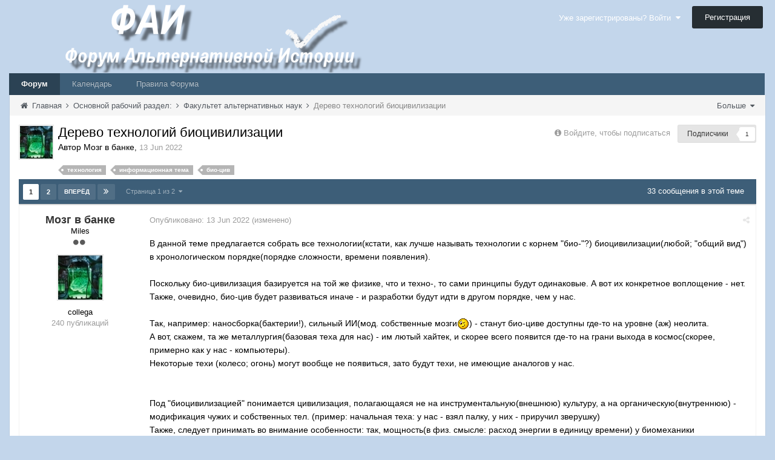

--- FILE ---
content_type: text/html;charset=UTF-8
request_url: https://fai.org.ru/forum/topic/50865-derevo-tehnologiy-biotsivilizatsii/?page=1
body_size: 25091
content:

<!DOCTYPE html>
<html lang="ru-RU" dir="ltr">
	<head>
		<title>Дерево технологий биоцивилизации - Факультет альтернативных наук - Форум Альтернативной Истории (ФАИ)</title>
		<!--[if lt IE 9]>
			<link rel="stylesheet" type="text/css" href="https://fai.org.ru/forum/uploads/css_built_8/5e61784858ad3c11f00b5706d12afe52_ie8.css.272c022c40dae1329b3835a6dfe49931.css">
		    <script src="//fai.org.ru/forum/applications/core/interface/html5shiv/html5shiv.js"></script>
		<![endif]-->
		
<meta charset="utf-8">

	<meta name="viewport" content="width=device-width, initial-scale=1">


	<meta property="og:image" content="https://fai.org.ru/forum/uploads/monthly_2015_04/___________4_bigger.png.16f0ed26c7e8ae068b5059c89891521e.png">


	
		
			<meta name="description" content="
В данной теме предлагается собрать все технологии(кстати, как лучше называть технологии с корнем &quot;био-&quot;?) биоцивилизации(любой; &quot;общий вид&quot;) в хронологическ...">
		
	

	
		
			<meta property="og:title" content="Дерево технологий биоцивилизации">
		
	

	
		
			<meta property="og:type" content="object">
		
	

	
		
			<meta property="og:url" content="https://fai.org.ru/forum/topic/50865-derevo-tehnologiy-biotsivilizatsii/">
		
	

	
		
			<meta property="og:description" content="
В данной теме предлагается собрать все технологии(кстати, как лучше называть технологии с корнем &quot;био-&quot;?) биоцивилизации(любой; &quot;общий вид&quot;) в хронологическ...">
		
	

	
		
			<meta property="og:updated_time" content="2024-04-26T19:25:57Z">
		
	

	
		
			<meta property="og:site_name" content="Форум Альтернативной Истории (ФАИ)">
		
	

	
		
			<meta property="og:locale" content="ru_RU">
		
	

<link rel="canonical" href="https://fai.org.ru/forum/topic/50865-derevo-tehnologiy-biotsivilizatsii/" />


		

	<link rel='stylesheet' href='https://fai.org.ru/forum/uploads/css_built_8/341e4a57816af3ba440d891ca87450ff_framework.css.00f7d401991f14ea6e4e52910185fee4.css?v=35944e885b' media='all'>

	<link rel='stylesheet' href='https://fai.org.ru/forum/uploads/css_built_8/05e81b71abe4f22d6eb8d1a929494829_responsive.css.4071598c5f60d1c4fba03fab060eec48.css?v=35944e885b' media='all'>

	<link rel='stylesheet' href='https://fai.org.ru/forum/uploads/css_built_8/90eb5adf50a8c640f633d47fd7eb1778_core.css.2d3642f9ba5511b72da6c93a528f35af.css?v=35944e885b' media='all'>

	<link rel='stylesheet' href='https://fai.org.ru/forum/uploads/css_built_8/5a0da001ccc2200dc5625c3f3934497d_core_responsive.css.aa95aec5f66214462a17e307d230529d.css?v=35944e885b' media='all'>

	<link rel='stylesheet' href='https://fai.org.ru/forum/uploads/css_built_8/20446cf2d164adcc029377cb04d43d17_flags.css.09d82ea6d5fa4be380566b4b6d844614.css?v=35944e885b' media='all'>

	<link rel='stylesheet' href='https://fai.org.ru/forum/uploads/css_built_8/62e269ced0fdab7e30e026f1d30ae516_forums.css.741de53ec688609acba036a559b1d9fd.css?v=35944e885b' media='all'>

	<link rel='stylesheet' href='https://fai.org.ru/forum/uploads/css_built_8/76e62c573090645fb99a15a363d8620e_forums_responsive.css.931075daaed4f24143031613b974fdfe.css?v=35944e885b' media='all'>




<link rel='stylesheet' href='https://fai.org.ru/forum/uploads/css_built_8/258adbb6e4f3e83cd3b355f84e3fa002_custom.css.8b160acf1284baaa7015e92df8c4909b.css?v=35944e885b' media='all'>



		

	<script type='text/javascript'>
		var ipsDebug = false;		
	
		var CKEDITOR_BASEPATH = '//fai.org.ru/forum/applications/core/interface/ckeditor/ckeditor/';
	
		var ipsSettings = {
			
			
			
			
			cookie_prefix: "ips4_",
			
			
			cookie_ssl: true,
			
			imgURL: "",
			baseURL: "//fai.org.ru/forum/",
			jsURL: "//fai.org.ru/forum/applications/core/interface/js/js.php",
			csrfKey: "a473cacb62fefdd9c9880eab7c58d970",
			antiCache: "35944e885b",
			useCompiledFiles: true,
			links_external: 1
		};
	</script>



<script type='text/javascript' src='https://fai.org.ru/forum/uploads/javascript_global/root_library.js.ee8e9f997b9d17ad3e00e566bd17a324.js?v=35944e885b' data-ips></script>


<script type='text/javascript' src='https://fai.org.ru/forum/uploads/javascript_global/root_js_lang_2.js.6e2bdded256e8aefaa21c91e0238e728.js?v=35944e885b' data-ips></script>


<script type='text/javascript' src='https://fai.org.ru/forum/uploads/javascript_global/root_framework.js.b289b7e0d0fc287d007cfe8f17c7a42e.js?v=35944e885b' data-ips></script>


<script type='text/javascript' src='https://fai.org.ru/forum/uploads/javascript_core/global_global_core.js.62afe001a2505fe476a58284df5f3467.js?v=35944e885b' data-ips></script>


<script type='text/javascript' src='https://fai.org.ru/forum/uploads/javascript_core/plugins_plugins.js.ed3f522380fdd10f81a5df9676e492a8.js?v=35944e885b' data-ips></script>


<script type='text/javascript' src='https://fai.org.ru/forum/uploads/javascript_global/root_front.js.441d6961908bd037bbce838a743850a3.js?v=35944e885b' data-ips></script>


<script type='text/javascript' src='https://fai.org.ru/forum/uploads/javascript_forums/front_front_topic.js.c29e375024eada3f5587bab87d434609.js?v=35944e885b' data-ips></script>


<script type='text/javascript' src='https://fai.org.ru/forum/uploads/javascript_core/front_front_core.js.26eb4484bab979bf68703406ab644b62.js?v=35944e885b' data-ips></script>


<script type='text/javascript' src='https://fai.org.ru/forum/uploads/javascript_global/root_map.js.225ba8fad84a70dba1fa0eea61eda34e.js?v=35944e885b' data-ips></script>



	<script type='text/javascript'>
		
			ips.setSetting( 'date_format', jQuery.parseJSON('"mm\/dd\/yy"') );
		
			ips.setSetting( 'date_first_day', jQuery.parseJSON('0') );
		
		
	</script>


		

	<link rel='shortcut icon' href='https://fai.org.ru/forum/uploads/monthly_2015_04/favicon.ico.5858130d9070551dc1085990a8391daf.ico.070a0e4cc8fa426b55eecad4915e7efe.ico'>

	</head>
	<body class='ipsApp ipsApp_front ipsJS_none ipsClearfix' data-controller='core.front.core.app' data-message="" data-pageApp='forums' data-pageLocation='front' data-pageModule='forums' data-pageController='topic' itemscope itemtype="http://schema.org/WebSite">
		<meta itemprop="url" content="https://fai.org.ru/forum/">
		<a href='#elContent' class='ipsHide' title='Перейти к основному содержимому' accesskey='m'>Перейти к содержимому</a>
		
		<div id='ipsLayout_header' class='ipsClearfix'>
			


			
<ul id='elMobileNav' class='ipsList_inline ipsResponsive_hideDesktop ipsResponsive_block' data-controller='core.front.core.mobileNav'>
	
		
			
			
				
				
			
				
					<li id='elMobileBreadcrumb'>
						<a href='https://fai.org.ru/forum/forum/110-fakultet-alternativnyih-nauk/'>
							<span>Факультет альтернативных наук</span>
						</a>
					</li>
				
				
			
				
				
			
		
	
	
	
	<li data-ipsDrawer data-ipsDrawer-drawerElem='#elMobileDrawer'>
		<a href='#'>
			
			
				
			
			
			
			<i class='fa fa-navicon'></i>
		</a>
	</li>
</ul>
			<header>
				<div class='ipsLayout_container'>
					


<a href='https://fai.org.ru/forum/' id='elLogo' accesskey='1'><img src="https://fai.org.ru/forum/uploads/monthly_2015_04/17_8_ФАИ.png.aecdd6d49b645a81c2f1116fb6126d8e.png" alt=''></a>

					

	<ul id='elUserNav' class='ipsList_inline cSignedOut ipsClearfix ipsResponsive_hidePhone ipsResponsive_block'>
		<li id='elSignInLink'>
			<a href='https://fai.org.ru/forum/login/' data-ipsMenu-closeOnClick="false" data-ipsMenu id='elUserSignIn'>
				Уже зарегистрированы? Войти &nbsp;<i class='fa fa-caret-down'></i>
			</a>
			
<div id='elUserSignIn_menu' class='ipsMenu ipsMenu_auto ipsHide' data-controller='core.front.core.loginMenu'>
	<div data-role="loginForm">
		
		
			
				
<form accept-charset='utf-8' class="ipsPad ipsForm ipsForm_vertical" method='post' action='https://fai.org.ru/forum/login/' data-ipsValidation novalidate>
	<input type="hidden" name="login__standard_submitted" value="1">
	
		<input type="hidden" name="csrfKey" value="a473cacb62fefdd9c9880eab7c58d970">
	
	<h4 class="ipsType_sectionHead">Войти</h4>
	<br><br>
	<ul class='ipsList_reset'>
		
			
				
					<li class="ipsFieldRow ipsFieldRow_noLabel ipsFieldRow_fullWidth">
						<input type="text" required placeholder="Имя пользователя" name='auth' id='auth'>
					</li>
				
			
				
					<li class="ipsFieldRow ipsFieldRow_noLabel ipsFieldRow_fullWidth">
						<input type="password" required placeholder="Пароль" name='password' id='password'>
					</li>
				
			
				
					
<li class='ipsFieldRow ipsFieldRow_checkbox ipsClearfix ' id="e8da41d1f47e1421015587374a9ad406">
	
		
		
<input type="hidden" name="remember_me" value="0">
	<input
		type='checkbox'
		role='checkbox'
		name='remember_me_checkbox'
		value='1'
		id="check_e8da41d1f47e1421015587374a9ad406"
		checked aria-checked='true'
		
		
		
		
		
		
	>

		
		<div class='ipsFieldRow_content'>
			<label class='ipsFieldRow_label' for='check_e8da41d1f47e1421015587374a9ad406'>Запомнить меня </label>
			


<span class='ipsFieldRow_desc'>
	Не рекомендуется на общедоступных компьютерах
</span>
			
			
		</div>
	
</li>
				
			
				
					
<li class='ipsFieldRow ipsFieldRow_checkbox ipsClearfix ' id="27f52035532046d0c5b2ae87c653af6b">
	
		
		
<input type="hidden" name="signin_anonymous" value="0">
	<input
		type='checkbox'
		role='checkbox'
		name='signin_anonymous_checkbox'
		value='1'
		id="check_27f52035532046d0c5b2ae87c653af6b"
		aria-checked='false'
		
		
		
		
		
		
	>

		
		<div class='ipsFieldRow_content'>
			<label class='ipsFieldRow_label' for='check_27f52035532046d0c5b2ae87c653af6b'>Войти анонимно </label>
			
			
			
		</div>
	
</li>
				
			
		
		<li class="ipsFieldRow ipsFieldRow_fullWidth">
			<br>
			<button type="submit" class="ipsButton ipsButton_primary ipsButton_small" id="elSignIn_submit">Войти</button>
			<br>
			<p class="ipsType_right ipsType_small">
				<a href='https://fai.org.ru/forum/lostpassword/' data-ipsDialog data-ipsDialog-title='Забыли пароль?'>Забыли пароль?</a>
			</p>
		</li>
	</ul>
</form>
			
		
		
	</div>
</div>
		</li>
		
			<li>
				<a href='https://fai.org.ru/forum/register/' id='elRegisterButton' class='ipsButton ipsButton_normal ipsButton_primary'>
					Регистрация
				</a>
			</li>
		
	</ul>

				</div>
			</header>
			
<nav class='ipsLayout_container'>
	<div class='ipsClearfix' id='elSearchNavContainer' data-controller='core.front.core.navBar'>
		
		<ul id='ipsLayout_mainNav' class='ipsPos_left'>
			
					
					
					
						
						<li data-role='navItem'>
							<a id="elNavigation_app_0_696dcc3ce3669" href='https://fai.org.ru/forum/' class='elNavigation_app_0 ipsNavActive' >
								Форум
								
							</a>
							
						</li>
					
				
					
						
						<li data-role='navItem'>
							<a id="elNavigation_app_1_696dcc3ce36b3" href='https://fai.org.ru/forum/calendar/' class='elNavigation_app_1' >
								Календарь
								
							</a>
							
						</li>
					
				
					
						
						<li data-role='navItem'>
							<a id="elNavigation_app_2_696dcc3ce36f2" href='/forum/public/rules.html' class='elNavigation_app_2' >
								Правила Форума
								
							</a>
							
						</li>
					
				
			
			<li class='ipsHide' id='elNavigationMore' data-role='navMore'>
				<a href='#' data-ipsMenu data-ipsMenu-appendTo='#elNavigationMore' id='elNavigationMore_dropdown'>Больше <i class='fa fa-caret-down'></i></a>
				<ul class='ipsHide ipsMenu ipsMenu_auto' id='elNavigationMore_dropdown_menu'></ul>
			</li>
			
				<li class='ipsHide cCommunityHome'><a href='https://fai.org.ru/forum/' title='Перейти на главную страницу'><i class='fa fa-angle-left'></i> Главная</a></li>
			
		</ul>
	</div>
</nav>
		</div>
		<main role='main' id='ipsLayout_body' class='ipsLayout_container'>
			<div id='ipsLayout_contentArea'>
				<div id='elHeaderNavigation' class='ipsSubNavigation'>
					
<div id='elHeaderSubLinks' class='ipsPos_right'>
	<ul class='ipsList_inline'>
		
		
			<li>
				<a href='#elNavMore_menu' id='elNavMore' data-ipsMenu data-ipsMenu-appendTo='#elHeaderSubLinks' data-ipsMenu-align-center>Больше <i class='fa fa-caret-down'></i></a>
			</li>
		
	</ul>
	<ul id='elNavMore_menu' class='ipsMenu ipsHide'>
		
		
			<li class='ipsMenu_item'><a href='http://fai.org.ru/forum/public/rules.html'>Правила</a></li>
		
		
			<li class='ipsMenu_item'><a href='https://fai.org.ru/forum/staff/'>Администрация</a></li>
		
		
		
	</ul>
</div>
					
<nav class='ipsBreadcrumb'>
	<ul>
		<li itemscope itemtype="http://data-vocabulary.org/Breadcrumb">
			<a href='https://fai.org.ru/forum/' itemprop="url">
				<span itemprop="title"><i class='fa fa-home'></i> Главная <i class='fa fa-angle-right'></i></span>
			</a>
		</li>
		
		
			<li itemscope itemtype="http://data-vocabulary.org/Breadcrumb">
				
					<a href='https://fai.org.ru/forum/forum/2-osnovnoy-rabochiy-razdel/' itemprop="url">
						<span itemprop="title">Основной рабочий раздел: <i class='fa fa-angle-right'></i></span>
					</a>
				
			</li>
			
		
			<li itemscope itemtype="http://data-vocabulary.org/Breadcrumb">
				
					<a href='https://fai.org.ru/forum/forum/110-fakultet-alternativnyih-nauk/' itemprop="url">
						<span itemprop="title">Факультет альтернативных наук <i class='fa fa-angle-right'></i></span>
					</a>
				
			</li>
			
		
			<li >
				
					Дерево технологий биоцивилизации
				
			</li>
			
		
	</ul>
</nav>
				</div>
				<div id='ipsLayout_contentWrapper'>
					
					<div id='ipsLayout_mainArea'>
						<a id='elContent'></a>
						
						
						


						






<div class="ipsPageHeader ipsClearfix">
	
		<div class='ipsPos_right ipsResponsive_noFloat ipsResponsive_hidePhone'>
			

<div data-followApp='forums' data-followArea='topic' data-followID='50865' data-controller='core.front.core.followButton'>
	
		<span class='ipsType_light ipsType_blendLinks ipsResponsive_hidePhone ipsResponsive_inline'><i class='fa fa-info-circle'></i> <a href='https://fai.org.ru/forum/login/' title='Перейти на страницу входа'>Войдите, чтобы подписаться</a>&nbsp;&nbsp;</span>
	
	

	<div class="ipsFollow ipsPos_middle ipsButton ipsButton_light ipsButton_verySmall " data-role="followButton">
		
			<a href='https://fai.org.ru/forum/?app=core&amp;module=system&amp;section=notifications&amp;do=followers&amp;follow_app=forums&amp;follow_area=topic&amp;follow_id=50865' title='Кто подписался?' class='ipsType_blendLinks' data-ipsTooltip data-ipsDialog data-ipsDialog-size='narrow' data-ipsDialog-title='Кто подписан на это'>
		
				<span>Подписчики</span>
				<span class='ipsCommentCount'>1</span>
		
			</a>
		
	</div>

</div>
		</div>
	
	<div class='ipsPhotoPanel ipsPhotoPanel_small ipsPhotoPanel_notPhone ipsClearfix'>
		

	<span class='ipsUserPhoto ipsUserPhoto_small '>
		<img src='https://fai.org.ru/forum/uploads/monthly_2022_06/soi-252-brain-in-a-jar.jpg.21c7bc3a98897e1021acf720555981b9.thumb.jpg.f1a0ee042533e3f9d6ed8973b78314ec.jpg' alt=''>
	</span>

		<div>
			<h1 class='ipsType_pageTitle'>
					
				
					Дерево технологий биоцивилизации
				
						
			</h1>
			<p class='ipsType_reset ipsType_blendLinks'>
				<span class='ipsType_normal'>Автор 
Мозг в банке</span>, <span class='ipsType_light ipsType_noBreak'><time datetime='2022-06-13T01:56:30Z' title='06/13/22 01:56 ' data-short='Jun 22'>13 Jun 2022</time></span><br>
			</p>
			
				<br>
				


	
		<ul class='ipsTags ipsList_inline '>
			
				
				<li>
					<a href="https://fai.org.ru/forum/search/?tags=%D1%82%D0%B5%D1%85%D0%BD%D0%BE%D0%BB%D0%BE%D0%B3%D0%B8%D1%8F" title="Найти другое содержимое с тегом 'технология'"><span>технология</span></a>
				</li>
			
				
				<li>
					<a href="https://fai.org.ru/forum/search/?tags=%D0%B8%D0%BD%D1%84%D0%BE%D1%80%D0%BC%D0%B0%D1%86%D0%B8%D0%BE%D0%BD%D0%BD%D0%B0%D1%8F+%D1%82%D0%B5%D0%BC%D0%B0" title="Найти другое содержимое с тегом 'информационная тема'"><span>информационная тема</span></a>
				</li>
			
				
				<li>
					<a href="https://fai.org.ru/forum/search/?tags=%D0%B1%D0%B8%D0%BE-%D1%86%D0%B8%D0%B2" title="Найти другое содержимое с тегом 'био-цив'"><span>био-цив</span></a>
				</li>
			
		</ul>
	

			
		</div>
	</div>
</div>





<div class='ipsClearfix'>
	
	
	<ul class="ipsToolList ipsToolList_horizontal ipsClearfix ipsSpacer_both ipsResponsive_hidePhone">
		
		
		
	</ul>
</div>

<div data-controller='core.front.core.commentFeed,forums.front.topic.view' data-baseURL='https://fai.org.ru/forum/topic/50865-derevo-tehnologiy-biotsivilizatsii/'  data-feedID='topic-50865' class='cTopic ipsClear ipsSpacer_top'>
	
		<div class="ipsButtonBar ipsPad_half ipsClearfix ipsClear">
          	<h2 class='ipsType_sectionTitle ipsType_sectionTitle_mod ipsType_reset ipsType_medium ipsPos_right' data-role="comment_count" data-commentCountString="js_num_topic_posts">33 сообщения в этой теме</h2>
            
                

	
	<ul class='ipsPagination' id='elPagination_02055c7548708137d4c302ab59dd5379_696dcc3cc7477' data-pages='2' data-ipsPagination  data-ipsPagination-pages="2" data-ipsPagination-perPage='25'>
		
			<li class='ipsPagination_first ipsPagination_inactive'><a href='https://fai.org.ru/forum/topic/50865-derevo-tehnologiy-biotsivilizatsii/?page=1' data-page='1' data-ipsTooltip title='Первая страница'><i class='fa fa-angle-double-left'></i></a></li>
			<li class='ipsPagination_prev ipsPagination_inactive'><a href='https://fai.org.ru/forum/topic/50865-derevo-tehnologiy-biotsivilizatsii/?page=0' data-page='0' data-ipsTooltip title='Предыдущая страница'>Назад</a></li>
		
		<li class='ipsPagination_page ipsPagination_active'><a href='https://fai.org.ru/forum/topic/50865-derevo-tehnologiy-biotsivilizatsii/?page=1' data-page='1'>1</a></li>
		
			
				<li class='ipsPagination_page'><a href='https://fai.org.ru/forum/topic/50865-derevo-tehnologiy-biotsivilizatsii/?page=2' data-page='2'>2</a></li>
			
			<li class='ipsPagination_next'><a href='https://fai.org.ru/forum/topic/50865-derevo-tehnologiy-biotsivilizatsii/?page=2' data-page='2' data-ipsTooltip title='Следующая страница'>Вперёд</a></li>
			<li class='ipsPagination_last'><a href='https://fai.org.ru/forum/topic/50865-derevo-tehnologiy-biotsivilizatsii/?page=2' data-page='2' data-ipsTooltip title='Последняя страница'><i class='fa fa-angle-double-right'></i></a></li>
		
		
			<li class='ipsPagination_pageJump'>
				<a href='#' data-ipsMenu data-ipsMenu-closeOnClick='false' data-ipsMenu-appendTo='#elPagination_02055c7548708137d4c302ab59dd5379_696dcc3cc7477' id='elPagination_02055c7548708137d4c302ab59dd5379_jump'>Страница 1 из 2 &nbsp;<i class='fa fa-caret-down'></i></a>
				<div class='ipsMenu ipsMenu_narrow ipsPad ipsHide' id='elPagination_02055c7548708137d4c302ab59dd5379_jump_menu'>
					<form accept-charset='utf-8' method='post' action='https://fai.org.ru/forum/topic/50865-derevo-tehnologiy-biotsivilizatsii/?' data-role="pageJump">
						<ul class='ipsForm ipsForm_horizontal'>
							<li class='ipsFieldRow'>
								<input type='number' min='1' max='2' value="1" placeholder='Номер страницы' class='ipsField_fullWidth' name='page'>
							</li>
							<li class='ipsFieldRow ipsFieldRow_fullWidth'>
								<input type='submit' class='ipsButton_fullWidth ipsButton ipsButton_verySmall ipsButton_primary' value='Перейти'>
							</li>
						</ul>
					</form>
				</div>
			</li>
		
	</ul>

            
        </div>
	

	<div data-role='commentFeed' data-controller='core.front.core.moderation'>
		<form action="https://fai.org.ru/forum/topic/50865-derevo-tehnologiy-biotsivilizatsii/?csrfKey=a473cacb62fefdd9c9880eab7c58d970&amp;do=multimodComment" method="post" data-ipsPageAction data-role='moderationTools'>
			
			
				
					
					
					




<a id='comment-1842186'></a>
<article itemscope itemtype="http://schema.org/Comment" id='elComment_1842186' class='cPost ipsBox  ipsComment  ipsComment_parent ipsClearfix ipsClear ipsColumns ipsColumns_noSpacing ipsColumns_collapsePhone  '>
	
	<aside class='ipsComment_author cAuthorPane ipsAreaBackground_light ipsColumn ipsColumn_medium'>
		<h3 class='ipsType_sectionHead cAuthorPane_author ipsType_blendLinks ipsType_break' itemprop="creator" itemscope itemtype="http://schema.org/Person"><strong itemprop="name">
Мозг в банке</strong> <span class='ipsResponsive_showPhone ipsResponsive_inline'>&nbsp;&nbsp;
</span></h3>
		<ul class='cAuthorPane_info ipsList_reset'>
			
				<li class='ipsResponsive_hidePhone'>Miles</li>
			
			
				<li class='ipsResponsive_hidePhone'><span class='ipsPip'></span><span class='ipsPip'></span></li>
			

			<li class='cAuthorPane_photo'>
				

	<span class='ipsUserPhoto ipsUserPhoto_large '>
		<img src='https://fai.org.ru/forum/uploads/monthly_2022_06/soi-252-brain-in-a-jar.jpg.21c7bc3a98897e1021acf720555981b9.thumb.jpg.f1a0ee042533e3f9d6ed8973b78314ec.jpg' alt=''>
	</span>

			</li>
			<li>collega</li>
			
			
				<li class='ipsResponsive_hidePhone'>
</li>
				<li class='ipsType_light'>240 публикаций</li>
				
				

			
		</ul>
	</aside>
	<div class='ipsColumn ipsColumn_fluid'>
		

<div id="comment-1842186_wrap" data-controller="core.front.core.comment" data-commentapp="forums" data-commenttype="forums" data-commentid="1842186" data-quotedata="{&quot;userid&quot;:46869,&quot;username&quot;:&quot;\u041c\u043e\u0437\u0433 \u0432 \u0431\u0430\u043d\u043a\u0435&quot;,&quot;timestamp&quot;:1655085390,&quot;contentapp&quot;:&quot;forums&quot;,&quot;contenttype&quot;:&quot;forums&quot;,&quot;contentid&quot;:50865,&quot;contentclass&quot;:&quot;forums_Topic&quot;,&quot;contentcommentid&quot;:1842186}" class="ipsComment_content ipsType_medium  ipsFaded_withHover">
	<div class="ipsComment_meta ipsType_light">
		<p class="ipsPos_right ipsType_reset ipsType_blendLinks ipsFaded ipsFaded_more">
			
			<a href="https://fai.org.ru/forum/topic/50865-derevo-tehnologiy-biotsivilizatsii/?do=findComment&amp;comment=1842186" data-ipstooltip title="Поделиться сообщением" data-ipsmenu data-ipsmenu-closeonclick="false" id="elSharePost_1842186"><i class="fa fa-share-alt"></i></a>
			
		</p>

		<p class="ipsType_reset">
			Опубликовано: <time datetime='2022-06-13T01:56:30Z' title='06/13/22 01:56 ' data-short='Jun 22'>13 Jun 2022</time>
			
				(изменено)
			
			
			
		</p>
	</div>

	


	<div class="cPost_contentWrap ipsPad">
		
		
		<div data-role="commentContent" itemprop="text" class="ipsType_normal ipsType_richText ipsContained" data-controller="core.front.core.lightboxedImages">
			
<p>В данной теме предлагается собрать все технологии(кстати, как лучше называть технологии с корнем "био-"?) биоцивилизации(любой; "общий вид") в хронологическом порядке(порядке сложности, времени появления).</p><p> </p><p>Поскольку био-цивилизация базируется на той же физике, что и техно-, то сами принципы будут одинаковые. А вот их конкретное воплощение - нет.</p><p>Также, очевидно, био-цив будет развиваться иначе - и разработки будут идти в другом порядке, чем у нас.</p><p> </p><p>Так, например: наносборка(бактерии!), сильный ИИ(мод. собственные мозги<img title=";)" alt=";)" src="https://fai.org.ru/forum/uploads/default_wink.gif">) - станут био-циве доступны где-то на уровне (аж) неолита.</p><p>А вот, скажем, та же металлургия(базовая теха для нас) - им лютый хайтек, и скорее всего появится где-то на грани выхода в космос(скорее, примерно как у нас - компьютеры).</p><p>Некоторые техи (колесо; огонь) могут вообще не появиться, зато будут техи, не имеющие аналогов у нас.</p><p> </p><p> </p><p>Под "биоцивилизацией" понимается цивилизация, полагающаяся не на инструментальную(внешнюю) культуру, а на органическую(внутреннюю) - модификация чужих и собственных тел. (пример: начальная теха: у нас - взял палку, у них - приручил зверушку)</p><p>Также, следует принимать во внимание особенности: так, мощность(в физ. смысле: расход энергии в единицу времени) у биомеханики принципиально низкая(т.е нельзя решать проблемы методом "вкачаем еще мегаджоулей", плоть сгорит; приходится вместо усл. "моторов" развивать "аэродинамику"), а вот экономика(общее пр-во энергии/биомассы) - хорошая(лучше чем у нас; и хранится тоже лучше - только энергоплотность низкая).</p><blockquote data-ipsspoiler="" class="ipsStyle_spoiler"><p>Скажем, стоит рядом с домом "сарай" - огромное депо АТФ; энергии-то в нем дофига, только использовать ее всю сразу - никак.</p><p>И пополняется тоже быстро -  от растущего вокруг леса. Которым, ессно, зарос весь материк, и таких "домов" в нем - миллионы...</p></blockquote><p>Из интересного: трансгуманизм у них - не утопическая теория(как у нас), а суровая реальность, со всеми его приколами(а-ля 100 разумных видов на 1 планете...<img title=":crazy:" alt=":crazy:" src="https://fai.org.ru/forum/uploads/default_crazy.gif"> и всеми из того вытекающими).</p>


			
				

<span class='ipsType_reset ipsType_medium ipsType_light' data-excludequote>
	<strong>Изменено <time datetime='2022-06-15T17:30:30Z' title='06/15/22 17:30 ' data-short='Jun 22'>15 Jun 2022</time> пользователем Мозг в банке</strong>
	
	
</span>
			
		</div>

		
			
		
		<ul class="ipsComment_controls ipsClearfix" data-role="commentControls">
			
				
				
				
			
			<li class="ipsHide" data-role="commentLoading">
				<span class="ipsLoading ipsLoading_tiny"></span>
			</li>
		</ul>
		
	</div>

	<div class="ipsMenu ipsMenu_wide ipsHide cPostShareMenu" id="elSharePost_1842186_menu">
		<div class="ipsPad">
			<h4 class="ipsType_sectionHead">Поделиться сообщением</h4>
			<hr class="ipsHr">
<h5 class="ipsType_normal ipsType_reset">Ссылка на сообщение</h5>
			<input type="text" value="https://fai.org.ru/forum/topic/50865-derevo-tehnologiy-biotsivilizatsii/?do=findComment&amp;comment=1842186" class="ipsField_fullWidth">
			
				<h5 class="ipsType_normal ipsType_reset ipsSpacer_top">Поделиться на других сайтах</h5>
				

	<ul class='ipsList_inline ipsList_noSpacing ipsClearfix' data-controller="core.front.core.sharelink">
		
			<li>
<a href="https://www.facebook.com/sharer/sharer.php?u=https%3A%2F%2Ffai.org.ru%2Fforum%2Ftopic%2F50865-derevo-tehnologiy-biotsivilizatsii%2F%3Fdo%3DfindComment%26comment%3D1842186" class="cShareLink cShareLink_facebook" target="_blank" data-role="shareLink" title='Поделиться через Facebook' data-ipsTooltip>
	<i class="fa fa-facebook"></i>
</a></li>
		
			<li>
<a href="http://twitter.com/share?text=%D0%94%D0%B5%D1%80%D0%B5%D0%B2%D0%BE+%D1%82%D0%B5%D1%85%D0%BD%D0%BE%D0%BB%D0%BE%D0%B3%D0%B8%D0%B9+%D0%B1%D0%B8%D0%BE%D1%86%D0%B8%D0%B2%D0%B8%D0%BB%D0%B8%D0%B7%D0%B0%D1%86%D0%B8%D0%B8&amp;url=https%3A%2F%2Ffai.org.ru%2Fforum%2Ftopic%2F50865-derevo-tehnologiy-biotsivilizatsii%2F%3Fdo%3DfindComment%26comment%3D1842186" class="cShareLink cShareLink_twitter" target="_blank" data-role="shareLink" title='Поделиться в Twitter' data-ipsTooltip>
	<i class="fa fa-twitter"></i>
</a></li>
		
			<li>
<a href="https://plus.google.com/share?url=https%3A%2F%2Ffai.org.ru%2Fforum%2Ftopic%2F50865-derevo-tehnologiy-biotsivilizatsii%2F%3Fdo%3DfindComment%26comment%3D1842186" class="cShareLink cShareLink_google" target="_blank" data-role="shareLink" title='Поделиться в Google+' data-ipsTooltip>
	<i class="fa fa-google-plus"></i>
</a></li>
		
			<li>
<a href='https://fai.org.ru/forum/topic/50865-derevo-tehnologiy-biotsivilizatsii/?do=email&amp;comment=1842186' class='cShareLink cShareLink_email' data-ipsDialog data-ipsDialog-title='Отправить страницу по email' data-ipsDialog-remoteSubmit data-ipsDialog-flashMessage='Email-письмо отправлено' title='Поделиться через email' data-ipsTooltip>
	<i class="fa fa-envelope"></i>
</a></li>
		
	</ul>

			
		</div>
	</div>
</div>

	</div>
</article>
					
				
					
					
					




<a id='comment-1842187'></a>
<article itemscope itemtype="http://schema.org/Comment" id='elComment_1842187' class='cPost ipsBox  ipsComment  ipsComment_parent ipsClearfix ipsClear ipsColumns ipsColumns_noSpacing ipsColumns_collapsePhone  '>
	
	<aside class='ipsComment_author cAuthorPane ipsAreaBackground_light ipsColumn ipsColumn_medium'>
		<h3 class='ipsType_sectionHead cAuthorPane_author ipsType_blendLinks ipsType_break' itemprop="creator" itemscope itemtype="http://schema.org/Person"><strong itemprop="name">
VIR</strong> <span class='ipsResponsive_showPhone ipsResponsive_inline'>&nbsp;&nbsp;
</span></h3>
		<ul class='cAuthorPane_info ipsList_reset'>
			
				<li class='ipsResponsive_hidePhone'>Heliodromos</li>
			
			
				<li class='ipsResponsive_hidePhone'><span class='ipsPip'></span><span class='ipsPip'></span><span class='ipsPip'></span><span class='ipsPip'></span><span class='ipsPip'></span></li>
			

			<li class='cAuthorPane_photo'>
				

	<span class='ipsUserPhoto ipsUserPhoto_large '>
		<img src='https://fai.org.ru/forum/uploads/profile/photo-thumb-103.gif' alt=''>
	</span>

			</li>
			<li>collega</li>
			
			
				<li class='ipsResponsive_hidePhone'>
</li>
				<li class='ipsType_light'>22355 публикаций</li>
				
				

			
		</ul>
	</aside>
	<div class='ipsColumn ipsColumn_fluid'>
		

<div id="comment-1842187_wrap" data-controller="core.front.core.comment" data-commentapp="forums" data-commenttype="forums" data-commentid="1842187" data-quotedata="{&quot;userid&quot;:103,&quot;username&quot;:&quot;VIR&quot;,&quot;timestamp&quot;:1655087703,&quot;contentapp&quot;:&quot;forums&quot;,&quot;contenttype&quot;:&quot;forums&quot;,&quot;contentid&quot;:50865,&quot;contentclass&quot;:&quot;forums_Topic&quot;,&quot;contentcommentid&quot;:1842187}" class="ipsComment_content ipsType_medium  ipsFaded_withHover">
	<div class="ipsComment_meta ipsType_light">
		<p class="ipsPos_right ipsType_reset ipsType_blendLinks ipsFaded ipsFaded_more">
			
			<a href="https://fai.org.ru/forum/topic/50865-derevo-tehnologiy-biotsivilizatsii/?do=findComment&amp;comment=1842187" data-ipstooltip title="Поделиться сообщением" data-ipsmenu data-ipsmenu-closeonclick="false" id="elSharePost_1842187"><i class="fa fa-share-alt"></i></a>
			
		</p>

		<p class="ipsType_reset">
			Опубликовано: <time datetime='2022-06-13T02:35:03Z' title='06/13/22 02:35 ' data-short='Jun 22'>13 Jun 2022</time>
			
			
			
		</p>
	</div>

	


	<div class="cPost_contentWrap ipsPad">
		
		
		<div data-role="commentContent" itemprop="text" class="ipsType_normal ipsType_richText ipsContained" data-controller="core.front.core.lightboxedImages">
			
<div><blockquote class="ipsQuote" data-cite="Мозг в банке" data-ipsquote="" data-ipsquote-timestamp="1655085390" data-ipsquote-userid="46869" data-ipsquote-username="Мозг в банке" data-ipsquote-contenttype="forums" data-ipsquote-contentclass="forums_Topic" data-ipsquote-contentid="50865" data-ipsquote-contentcommentid="1842186"><p>у них - приручил зверушку</p></blockquote></div><p><span></span>Зверушек и наша цивилизация приручала</p>


			
		</div>

		
			
		
		<ul class="ipsComment_controls ipsClearfix" data-role="commentControls">
			
				
				
				
			
			<li class="ipsHide" data-role="commentLoading">
				<span class="ipsLoading ipsLoading_tiny"></span>
			</li>
		</ul>
		
	</div>

	<div class="ipsMenu ipsMenu_wide ipsHide cPostShareMenu" id="elSharePost_1842187_menu">
		<div class="ipsPad">
			<h4 class="ipsType_sectionHead">Поделиться сообщением</h4>
			<hr class="ipsHr">
<h5 class="ipsType_normal ipsType_reset">Ссылка на сообщение</h5>
			<input type="text" value="https://fai.org.ru/forum/topic/50865-derevo-tehnologiy-biotsivilizatsii/?do=findComment&amp;comment=1842187" class="ipsField_fullWidth">
			
				<h5 class="ipsType_normal ipsType_reset ipsSpacer_top">Поделиться на других сайтах</h5>
				

	<ul class='ipsList_inline ipsList_noSpacing ipsClearfix' data-controller="core.front.core.sharelink">
		
			<li>
<a href="https://www.facebook.com/sharer/sharer.php?u=https%3A%2F%2Ffai.org.ru%2Fforum%2Ftopic%2F50865-derevo-tehnologiy-biotsivilizatsii%2F%3Fdo%3DfindComment%26comment%3D1842187" class="cShareLink cShareLink_facebook" target="_blank" data-role="shareLink" title='Поделиться через Facebook' data-ipsTooltip>
	<i class="fa fa-facebook"></i>
</a></li>
		
			<li>
<a href="http://twitter.com/share?text=%D0%94%D0%B5%D1%80%D0%B5%D0%B2%D0%BE+%D1%82%D0%B5%D1%85%D0%BD%D0%BE%D0%BB%D0%BE%D0%B3%D0%B8%D0%B9+%D0%B1%D0%B8%D0%BE%D1%86%D0%B8%D0%B2%D0%B8%D0%BB%D0%B8%D0%B7%D0%B0%D1%86%D0%B8%D0%B8&amp;url=https%3A%2F%2Ffai.org.ru%2Fforum%2Ftopic%2F50865-derevo-tehnologiy-biotsivilizatsii%2F%3Fdo%3DfindComment%26comment%3D1842187" class="cShareLink cShareLink_twitter" target="_blank" data-role="shareLink" title='Поделиться в Twitter' data-ipsTooltip>
	<i class="fa fa-twitter"></i>
</a></li>
		
			<li>
<a href="https://plus.google.com/share?url=https%3A%2F%2Ffai.org.ru%2Fforum%2Ftopic%2F50865-derevo-tehnologiy-biotsivilizatsii%2F%3Fdo%3DfindComment%26comment%3D1842187" class="cShareLink cShareLink_google" target="_blank" data-role="shareLink" title='Поделиться в Google+' data-ipsTooltip>
	<i class="fa fa-google-plus"></i>
</a></li>
		
			<li>
<a href='https://fai.org.ru/forum/topic/50865-derevo-tehnologiy-biotsivilizatsii/?do=email&amp;comment=1842187' class='cShareLink cShareLink_email' data-ipsDialog data-ipsDialog-title='Отправить страницу по email' data-ipsDialog-remoteSubmit data-ipsDialog-flashMessage='Email-письмо отправлено' title='Поделиться через email' data-ipsTooltip>
	<i class="fa fa-envelope"></i>
</a></li>
		
	</ul>

			
		</div>
	</div>
</div>

	</div>
</article>
					
				
					
					
					




<a id='comment-1842189'></a>
<article itemscope itemtype="http://schema.org/Comment" id='elComment_1842189' class='cPost ipsBox  ipsComment  ipsComment_parent ipsClearfix ipsClear ipsColumns ipsColumns_noSpacing ipsColumns_collapsePhone  '>
	
	<aside class='ipsComment_author cAuthorPane ipsAreaBackground_light ipsColumn ipsColumn_medium'>
		<h3 class='ipsType_sectionHead cAuthorPane_author ipsType_blendLinks ipsType_break' itemprop="creator" itemscope itemtype="http://schema.org/Person"><strong itemprop="name">
Мозг в банке</strong> <span class='ipsResponsive_showPhone ipsResponsive_inline'>&nbsp;&nbsp;
</span></h3>
		<ul class='cAuthorPane_info ipsList_reset'>
			
				<li class='ipsResponsive_hidePhone'>Miles</li>
			
			
				<li class='ipsResponsive_hidePhone'><span class='ipsPip'></span><span class='ipsPip'></span></li>
			

			<li class='cAuthorPane_photo'>
				

	<span class='ipsUserPhoto ipsUserPhoto_large '>
		<img src='https://fai.org.ru/forum/uploads/monthly_2022_06/soi-252-brain-in-a-jar.jpg.21c7bc3a98897e1021acf720555981b9.thumb.jpg.f1a0ee042533e3f9d6ed8973b78314ec.jpg' alt=''>
	</span>

			</li>
			<li>collega</li>
			
			
				<li class='ipsResponsive_hidePhone'>
</li>
				<li class='ipsType_light'>240 публикаций</li>
				
				

			
		</ul>
	</aside>
	<div class='ipsColumn ipsColumn_fluid'>
		

<div id="comment-1842189_wrap" data-controller="core.front.core.comment" data-commentapp="forums" data-commenttype="forums" data-commentid="1842189" data-quotedata="{&quot;userid&quot;:46869,&quot;username&quot;:&quot;\u041c\u043e\u0437\u0433 \u0432 \u0431\u0430\u043d\u043a\u0435&quot;,&quot;timestamp&quot;:1655088320,&quot;contentapp&quot;:&quot;forums&quot;,&quot;contenttype&quot;:&quot;forums&quot;,&quot;contentid&quot;:50865,&quot;contentclass&quot;:&quot;forums_Topic&quot;,&quot;contentcommentid&quot;:1842189}" class="ipsComment_content ipsType_medium  ipsFaded_withHover">
	<div class="ipsComment_meta ipsType_light">
		<p class="ipsPos_right ipsType_reset ipsType_blendLinks ipsFaded ipsFaded_more">
			
			<a href="https://fai.org.ru/forum/topic/50865-derevo-tehnologiy-biotsivilizatsii/?do=findComment&amp;comment=1842189" data-ipstooltip title="Поделиться сообщением" data-ipsmenu data-ipsmenu-closeonclick="false" id="elSharePost_1842189"><i class="fa fa-share-alt"></i></a>
			
		</p>

		<p class="ipsType_reset">
			Опубликовано: <time datetime='2022-06-13T02:45:20Z' title='06/13/22 02:45 ' data-short='Jun 22'>13 Jun 2022</time>
			
			
			
		</p>
	</div>

	


	<div class="cPost_contentWrap ipsPad">
		
		
		<div data-role="commentContent" itemprop="text" class="ipsType_normal ipsType_richText ipsContained" data-controller="core.front.core.lightboxedImages">
			
<div><blockquote data-ipsquote-contentcommentid="1842187" data-ipsquote-contentid="50865" data-ipsquote-contentclass="forums_Topic" data-ipsquote-contenttype="forums" data-ipsquote-username="VIR" data-ipsquote-userid="103" data-ipsquote-timestamp="1655087703" data-ipsquote="" data-cite="VIR" class="ipsQuote"><p>Зверушек и наша цивилизация приручала</p></blockquote></div><p><span>Имелась в виду стартовая, к-ю потом развивали до высот невероятных</span><img title=":)" alt=":)" src="https://fai.org.ru/forum/uploads/default_smile3.gif"><span>. (А мы дальше приручения доолго не продвигались...(да и сейчас ГМО тормозят всякие уроды</span><img title=":(" alt=":(" src="https://fai.org.ru/forum/uploads/emoticons/default_sad.gif"><span>))</span></p><p> </p><p><span>А так-то пересечения неизбежны, техно-цив ведь тоже из органических существ состоит...</span></p>


			
		</div>

		
			
		
		<ul class="ipsComment_controls ipsClearfix" data-role="commentControls">
			
				
				
				
			
			<li class="ipsHide" data-role="commentLoading">
				<span class="ipsLoading ipsLoading_tiny"></span>
			</li>
		</ul>
		
	</div>

	<div class="ipsMenu ipsMenu_wide ipsHide cPostShareMenu" id="elSharePost_1842189_menu">
		<div class="ipsPad">
			<h4 class="ipsType_sectionHead">Поделиться сообщением</h4>
			<hr class="ipsHr">
<h5 class="ipsType_normal ipsType_reset">Ссылка на сообщение</h5>
			<input type="text" value="https://fai.org.ru/forum/topic/50865-derevo-tehnologiy-biotsivilizatsii/?do=findComment&amp;comment=1842189" class="ipsField_fullWidth">
			
				<h5 class="ipsType_normal ipsType_reset ipsSpacer_top">Поделиться на других сайтах</h5>
				

	<ul class='ipsList_inline ipsList_noSpacing ipsClearfix' data-controller="core.front.core.sharelink">
		
			<li>
<a href="https://www.facebook.com/sharer/sharer.php?u=https%3A%2F%2Ffai.org.ru%2Fforum%2Ftopic%2F50865-derevo-tehnologiy-biotsivilizatsii%2F%3Fdo%3DfindComment%26comment%3D1842189" class="cShareLink cShareLink_facebook" target="_blank" data-role="shareLink" title='Поделиться через Facebook' data-ipsTooltip>
	<i class="fa fa-facebook"></i>
</a></li>
		
			<li>
<a href="http://twitter.com/share?text=%D0%94%D0%B5%D1%80%D0%B5%D0%B2%D0%BE+%D1%82%D0%B5%D1%85%D0%BD%D0%BE%D0%BB%D0%BE%D0%B3%D0%B8%D0%B9+%D0%B1%D0%B8%D0%BE%D1%86%D0%B8%D0%B2%D0%B8%D0%BB%D0%B8%D0%B7%D0%B0%D1%86%D0%B8%D0%B8&amp;url=https%3A%2F%2Ffai.org.ru%2Fforum%2Ftopic%2F50865-derevo-tehnologiy-biotsivilizatsii%2F%3Fdo%3DfindComment%26comment%3D1842189" class="cShareLink cShareLink_twitter" target="_blank" data-role="shareLink" title='Поделиться в Twitter' data-ipsTooltip>
	<i class="fa fa-twitter"></i>
</a></li>
		
			<li>
<a href="https://plus.google.com/share?url=https%3A%2F%2Ffai.org.ru%2Fforum%2Ftopic%2F50865-derevo-tehnologiy-biotsivilizatsii%2F%3Fdo%3DfindComment%26comment%3D1842189" class="cShareLink cShareLink_google" target="_blank" data-role="shareLink" title='Поделиться в Google+' data-ipsTooltip>
	<i class="fa fa-google-plus"></i>
</a></li>
		
			<li>
<a href='https://fai.org.ru/forum/topic/50865-derevo-tehnologiy-biotsivilizatsii/?do=email&amp;comment=1842189' class='cShareLink cShareLink_email' data-ipsDialog data-ipsDialog-title='Отправить страницу по email' data-ipsDialog-remoteSubmit data-ipsDialog-flashMessage='Email-письмо отправлено' title='Поделиться через email' data-ipsTooltip>
	<i class="fa fa-envelope"></i>
</a></li>
		
	</ul>

			
		</div>
	</div>
</div>

	</div>
</article>
					
				
					
					
					




<a id='comment-1842192'></a>
<article itemscope itemtype="http://schema.org/Comment" id='elComment_1842192' class='cPost ipsBox  ipsComment  ipsComment_parent ipsClearfix ipsClear ipsColumns ipsColumns_noSpacing ipsColumns_collapsePhone  '>
	
	<aside class='ipsComment_author cAuthorPane ipsAreaBackground_light ipsColumn ipsColumn_medium'>
		<h3 class='ipsType_sectionHead cAuthorPane_author ipsType_blendLinks ipsType_break' itemprop="creator" itemscope itemtype="http://schema.org/Person"><strong itemprop="name">
VIR</strong> <span class='ipsResponsive_showPhone ipsResponsive_inline'>&nbsp;&nbsp;
</span></h3>
		<ul class='cAuthorPane_info ipsList_reset'>
			
				<li class='ipsResponsive_hidePhone'>Heliodromos</li>
			
			
				<li class='ipsResponsive_hidePhone'><span class='ipsPip'></span><span class='ipsPip'></span><span class='ipsPip'></span><span class='ipsPip'></span><span class='ipsPip'></span></li>
			

			<li class='cAuthorPane_photo'>
				

	<span class='ipsUserPhoto ipsUserPhoto_large '>
		<img src='https://fai.org.ru/forum/uploads/profile/photo-thumb-103.gif' alt=''>
	</span>

			</li>
			<li>collega</li>
			
			
				<li class='ipsResponsive_hidePhone'>
</li>
				<li class='ipsType_light'>22355 публикаций</li>
				
				

			
		</ul>
	</aside>
	<div class='ipsColumn ipsColumn_fluid'>
		

<div id="comment-1842192_wrap" data-controller="core.front.core.comment" data-commentapp="forums" data-commenttype="forums" data-commentid="1842192" data-quotedata="{&quot;userid&quot;:103,&quot;username&quot;:&quot;VIR&quot;,&quot;timestamp&quot;:1655089606,&quot;contentapp&quot;:&quot;forums&quot;,&quot;contenttype&quot;:&quot;forums&quot;,&quot;contentid&quot;:50865,&quot;contentclass&quot;:&quot;forums_Topic&quot;,&quot;contentcommentid&quot;:1842192}" class="ipsComment_content ipsType_medium  ipsFaded_withHover">
	<div class="ipsComment_meta ipsType_light">
		<p class="ipsPos_right ipsType_reset ipsType_blendLinks ipsFaded ipsFaded_more">
			
			<a href="https://fai.org.ru/forum/topic/50865-derevo-tehnologiy-biotsivilizatsii/?do=findComment&amp;comment=1842192" data-ipstooltip title="Поделиться сообщением" data-ipsmenu data-ipsmenu-closeonclick="false" id="elSharePost_1842192"><i class="fa fa-share-alt"></i></a>
			
		</p>

		<p class="ipsType_reset">
			Опубликовано: <time datetime='2022-06-13T03:06:46Z' title='06/13/22 03:06 ' data-short='Jun 22'>13 Jun 2022</time>
			
			
			
		</p>
	</div>

	


	<div class="cPost_contentWrap ipsPad">
		
		
		<div data-role="commentContent" itemprop="text" class="ipsType_normal ipsType_richText ipsContained" data-controller="core.front.core.lightboxedImages">
			
<div><blockquote class="ipsQuote" data-cite="Мозг в банке" data-ipsquote="" data-ipsquote-timestamp="1655088320" data-ipsquote-userid="46869" data-ipsquote-username="Мозг в банке" data-ipsquote-contenttype="forums" data-ipsquote-contentclass="forums_Topic" data-ipsquote-contentid="50865" data-ipsquote-contentcommentid="1842189"><p>до высот невероятных</p></blockquote></div><p><span></span>Например?</p>


			
		</div>

		
			
		
		<ul class="ipsComment_controls ipsClearfix" data-role="commentControls">
			
				
				
				
			
			<li class="ipsHide" data-role="commentLoading">
				<span class="ipsLoading ipsLoading_tiny"></span>
			</li>
		</ul>
		
	</div>

	<div class="ipsMenu ipsMenu_wide ipsHide cPostShareMenu" id="elSharePost_1842192_menu">
		<div class="ipsPad">
			<h4 class="ipsType_sectionHead">Поделиться сообщением</h4>
			<hr class="ipsHr">
<h5 class="ipsType_normal ipsType_reset">Ссылка на сообщение</h5>
			<input type="text" value="https://fai.org.ru/forum/topic/50865-derevo-tehnologiy-biotsivilizatsii/?do=findComment&amp;comment=1842192" class="ipsField_fullWidth">
			
				<h5 class="ipsType_normal ipsType_reset ipsSpacer_top">Поделиться на других сайтах</h5>
				

	<ul class='ipsList_inline ipsList_noSpacing ipsClearfix' data-controller="core.front.core.sharelink">
		
			<li>
<a href="https://www.facebook.com/sharer/sharer.php?u=https%3A%2F%2Ffai.org.ru%2Fforum%2Ftopic%2F50865-derevo-tehnologiy-biotsivilizatsii%2F%3Fdo%3DfindComment%26comment%3D1842192" class="cShareLink cShareLink_facebook" target="_blank" data-role="shareLink" title='Поделиться через Facebook' data-ipsTooltip>
	<i class="fa fa-facebook"></i>
</a></li>
		
			<li>
<a href="http://twitter.com/share?text=%D0%94%D0%B5%D1%80%D0%B5%D0%B2%D0%BE+%D1%82%D0%B5%D1%85%D0%BD%D0%BE%D0%BB%D0%BE%D0%B3%D0%B8%D0%B9+%D0%B1%D0%B8%D0%BE%D1%86%D0%B8%D0%B2%D0%B8%D0%BB%D0%B8%D0%B7%D0%B0%D1%86%D0%B8%D0%B8&amp;url=https%3A%2F%2Ffai.org.ru%2Fforum%2Ftopic%2F50865-derevo-tehnologiy-biotsivilizatsii%2F%3Fdo%3DfindComment%26comment%3D1842192" class="cShareLink cShareLink_twitter" target="_blank" data-role="shareLink" title='Поделиться в Twitter' data-ipsTooltip>
	<i class="fa fa-twitter"></i>
</a></li>
		
			<li>
<a href="https://plus.google.com/share?url=https%3A%2F%2Ffai.org.ru%2Fforum%2Ftopic%2F50865-derevo-tehnologiy-biotsivilizatsii%2F%3Fdo%3DfindComment%26comment%3D1842192" class="cShareLink cShareLink_google" target="_blank" data-role="shareLink" title='Поделиться в Google+' data-ipsTooltip>
	<i class="fa fa-google-plus"></i>
</a></li>
		
			<li>
<a href='https://fai.org.ru/forum/topic/50865-derevo-tehnologiy-biotsivilizatsii/?do=email&amp;comment=1842192' class='cShareLink cShareLink_email' data-ipsDialog data-ipsDialog-title='Отправить страницу по email' data-ipsDialog-remoteSubmit data-ipsDialog-flashMessage='Email-письмо отправлено' title='Поделиться через email' data-ipsTooltip>
	<i class="fa fa-envelope"></i>
</a></li>
		
	</ul>

			
		</div>
	</div>
</div>

	</div>
</article>
					
				
					
					
					




<a id='comment-1842193'></a>
<article itemscope itemtype="http://schema.org/Comment" id='elComment_1842193' class='cPost ipsBox  ipsComment  ipsComment_parent ipsClearfix ipsClear ipsColumns ipsColumns_noSpacing ipsColumns_collapsePhone  '>
	
	<aside class='ipsComment_author cAuthorPane ipsAreaBackground_light ipsColumn ipsColumn_medium'>
		<h3 class='ipsType_sectionHead cAuthorPane_author ipsType_blendLinks ipsType_break' itemprop="creator" itemscope itemtype="http://schema.org/Person"><strong itemprop="name">
Alexander Nekrasov</strong> <span class='ipsResponsive_showPhone ipsResponsive_inline'>&nbsp;&nbsp;
</span></h3>
		<ul class='cAuthorPane_info ipsList_reset'>
			
				<li class='ipsResponsive_hidePhone'>Leo</li>
			
			
				<li class='ipsResponsive_hidePhone'><span class='ipsPip'></span><span class='ipsPip'></span><span class='ipsPip'></span></li>
			

			<li class='cAuthorPane_photo'>
				

	<span class='ipsUserPhoto ipsUserPhoto_large '>
		<img src='https://lh3.googleusercontent.com/a/ACg8ocIofYCR0ei-3EyniM2imzQx_087VMzhi-ajTfjIq1RkeTh3K1AF=s50' alt=''>
	</span>

			</li>
			<li>collega</li>
			
			
				<li class='ipsResponsive_hidePhone'>
</li>
				<li class='ipsType_light'>902 публикации</li>
				
				

			
		</ul>
	</aside>
	<div class='ipsColumn ipsColumn_fluid'>
		

<div id="comment-1842193_wrap" data-controller="core.front.core.comment" data-commentapp="forums" data-commenttype="forums" data-commentid="1842193" data-quotedata="{&quot;userid&quot;:43576,&quot;username&quot;:&quot;Alexander Nekrasov&quot;,&quot;timestamp&quot;:1655090403,&quot;contentapp&quot;:&quot;forums&quot;,&quot;contenttype&quot;:&quot;forums&quot;,&quot;contentid&quot;:50865,&quot;contentclass&quot;:&quot;forums_Topic&quot;,&quot;contentcommentid&quot;:1842193}" class="ipsComment_content ipsType_medium  ipsFaded_withHover">
	<div class="ipsComment_meta ipsType_light">
		<p class="ipsPos_right ipsType_reset ipsType_blendLinks ipsFaded ipsFaded_more">
			
			<a href="https://fai.org.ru/forum/topic/50865-derevo-tehnologiy-biotsivilizatsii/?do=findComment&amp;comment=1842193" data-ipstooltip title="Поделиться сообщением" data-ipsmenu data-ipsmenu-closeonclick="false" id="elSharePost_1842193"><i class="fa fa-share-alt"></i></a>
			
		</p>

		<p class="ipsType_reset">
			Опубликовано: <time datetime='2022-06-13T03:20:03Z' title='06/13/22 03:20 ' data-short='Jun 22'>13 Jun 2022</time>
			
			
			
		</p>
	</div>

	


	<div class="cPost_contentWrap ipsPad">
		
		
		<div data-role="commentContent" itemprop="text" class="ipsType_normal ipsType_richText ipsContained" data-controller="core.front.core.lightboxedImages">
			
<p>А что помешало этим гениям колоть камень и кость?</p><p>Потому, что люди сами себя приручили и посадили в городские клетки, Подогнали тела под ношение одежды. Отобрали на подчинение и монотонные работы. Это МЫ - биоцивилизация. А те, кто не "приручился" - те так и бегают с луком и скребком.</p>


			
		</div>

		
			
		
		<ul class="ipsComment_controls ipsClearfix" data-role="commentControls">
			
				
				
				
			
			<li class="ipsHide" data-role="commentLoading">
				<span class="ipsLoading ipsLoading_tiny"></span>
			</li>
		</ul>
		
	</div>

	<div class="ipsMenu ipsMenu_wide ipsHide cPostShareMenu" id="elSharePost_1842193_menu">
		<div class="ipsPad">
			<h4 class="ipsType_sectionHead">Поделиться сообщением</h4>
			<hr class="ipsHr">
<h5 class="ipsType_normal ipsType_reset">Ссылка на сообщение</h5>
			<input type="text" value="https://fai.org.ru/forum/topic/50865-derevo-tehnologiy-biotsivilizatsii/?do=findComment&amp;comment=1842193" class="ipsField_fullWidth">
			
				<h5 class="ipsType_normal ipsType_reset ipsSpacer_top">Поделиться на других сайтах</h5>
				

	<ul class='ipsList_inline ipsList_noSpacing ipsClearfix' data-controller="core.front.core.sharelink">
		
			<li>
<a href="https://www.facebook.com/sharer/sharer.php?u=https%3A%2F%2Ffai.org.ru%2Fforum%2Ftopic%2F50865-derevo-tehnologiy-biotsivilizatsii%2F%3Fdo%3DfindComment%26comment%3D1842193" class="cShareLink cShareLink_facebook" target="_blank" data-role="shareLink" title='Поделиться через Facebook' data-ipsTooltip>
	<i class="fa fa-facebook"></i>
</a></li>
		
			<li>
<a href="http://twitter.com/share?text=%D0%94%D0%B5%D1%80%D0%B5%D0%B2%D0%BE+%D1%82%D0%B5%D1%85%D0%BD%D0%BE%D0%BB%D0%BE%D0%B3%D0%B8%D0%B9+%D0%B1%D0%B8%D0%BE%D1%86%D0%B8%D0%B2%D0%B8%D0%BB%D0%B8%D0%B7%D0%B0%D1%86%D0%B8%D0%B8&amp;url=https%3A%2F%2Ffai.org.ru%2Fforum%2Ftopic%2F50865-derevo-tehnologiy-biotsivilizatsii%2F%3Fdo%3DfindComment%26comment%3D1842193" class="cShareLink cShareLink_twitter" target="_blank" data-role="shareLink" title='Поделиться в Twitter' data-ipsTooltip>
	<i class="fa fa-twitter"></i>
</a></li>
		
			<li>
<a href="https://plus.google.com/share?url=https%3A%2F%2Ffai.org.ru%2Fforum%2Ftopic%2F50865-derevo-tehnologiy-biotsivilizatsii%2F%3Fdo%3DfindComment%26comment%3D1842193" class="cShareLink cShareLink_google" target="_blank" data-role="shareLink" title='Поделиться в Google+' data-ipsTooltip>
	<i class="fa fa-google-plus"></i>
</a></li>
		
			<li>
<a href='https://fai.org.ru/forum/topic/50865-derevo-tehnologiy-biotsivilizatsii/?do=email&amp;comment=1842193' class='cShareLink cShareLink_email' data-ipsDialog data-ipsDialog-title='Отправить страницу по email' data-ipsDialog-remoteSubmit data-ipsDialog-flashMessage='Email-письмо отправлено' title='Поделиться через email' data-ipsTooltip>
	<i class="fa fa-envelope"></i>
</a></li>
		
	</ul>

			
		</div>
	</div>
</div>

	</div>
</article>
					
				
					
					
					




<a id='comment-1842215'></a>
<article itemscope itemtype="http://schema.org/Comment" id='elComment_1842215' class='cPost ipsBox  ipsComment  ipsComment_parent ipsClearfix ipsClear ipsColumns ipsColumns_noSpacing ipsColumns_collapsePhone  '>
	
	<aside class='ipsComment_author cAuthorPane ipsAreaBackground_light ipsColumn ipsColumn_medium'>
		<h3 class='ipsType_sectionHead cAuthorPane_author ipsType_blendLinks ipsType_break' itemprop="creator" itemscope itemtype="http://schema.org/Person"><strong itemprop="name">
Граф Цеппелин</strong> <span class='ipsResponsive_showPhone ipsResponsive_inline'>&nbsp;&nbsp;
</span></h3>
		<ul class='cAuthorPane_info ipsList_reset'>
			
				<li class='ipsResponsive_hidePhone'>Heliodromos</li>
			
			
				<li class='ipsResponsive_hidePhone'><span class='ipsPip'></span><span class='ipsPip'></span><span class='ipsPip'></span><span class='ipsPip'></span><span class='ipsPip'></span></li>
			

			<li class='cAuthorPane_photo'>
				

	<span class='ipsUserPhoto ipsUserPhoto_large '>
		<img src='https://fai.org.ru/forum/uploads/monthly_2020_01/Avatar2.jpg.a900f70482da6418a668f177d6e879c3.thumb.jpg.94614ec1631a5e1cfbe3348a255e8a78.jpg' alt=''>
	</span>

			</li>
			<li><b><span style='color:Red'>модератор</span></b></li>
			
			
				<li class='ipsResponsive_hidePhone'>
</li>
				<li class='ipsType_light'>24566 публикаций</li>
				
				

			
		</ul>
	</aside>
	<div class='ipsColumn ipsColumn_fluid'>
		

<div id="comment-1842215_wrap" data-controller="core.front.core.comment" data-commentapp="forums" data-commenttype="forums" data-commentid="1842215" data-quotedata="{&quot;userid&quot;:130,&quot;username&quot;:&quot;\u0413\u0440\u0430\u0444 \u0426\u0435\u043f\u043f\u0435\u043b\u0438\u043d&quot;,&quot;timestamp&quot;:1655103200,&quot;contentapp&quot;:&quot;forums&quot;,&quot;contenttype&quot;:&quot;forums&quot;,&quot;contentid&quot;:50865,&quot;contentclass&quot;:&quot;forums_Topic&quot;,&quot;contentcommentid&quot;:1842215}" class="ipsComment_content ipsType_medium  ipsFaded_withHover">
	<div class="ipsComment_meta ipsType_light">
		<p class="ipsPos_right ipsType_reset ipsType_blendLinks ipsFaded ipsFaded_more">
			
			<a href="https://fai.org.ru/forum/topic/50865-derevo-tehnologiy-biotsivilizatsii/?do=findComment&amp;comment=1842215" data-ipstooltip title="Поделиться сообщением" data-ipsmenu data-ipsmenu-closeonclick="false" id="elSharePost_1842215"><i class="fa fa-share-alt"></i></a>
			
		</p>

		<p class="ipsType_reset">
			Опубликовано: <time datetime='2022-06-13T06:53:20Z' title='06/13/22 06:53 ' data-short='Jun 22'>13 Jun 2022</time>
			
			
			
		</p>
	</div>

	


	<div class="cPost_contentWrap ipsPad">
		
		
		<div data-role="commentContent" itemprop="text" class="ipsType_normal ipsType_richText ipsContained" data-controller="core.front.core.lightboxedImages">
			
<div><blockquote class="ipsQuote" data-cite="Мозг в банке" data-ipsquote="" data-ipsquote-timestamp="1655085390" data-ipsquote-userid="46869" data-ipsquote-username="Мозг в банке" data-ipsquote-contenttype="forums" data-ipsquote-contentclass="forums_Topic" data-ipsquote-contentid="50865" data-ipsquote-contentcommentid="1842186"><p>Под "биоцивилизацией" понимается цивилизация, полагающаяся не на инструментальную(внешнюю) культуру, а на органическую(внутреннюю) - модификация чужих и собственных тел. (пример: начальная теха: у нас - взял палку, у них - приручил зверушку)</p></blockquote></div><p><span>До изобретения микроскопа, ровным счетом никакой разницы вообще не будет.</span></p>


			
		</div>

		
			
		
		<ul class="ipsComment_controls ipsClearfix" data-role="commentControls">
			
				
				
				
			
			<li class="ipsHide" data-role="commentLoading">
				<span class="ipsLoading ipsLoading_tiny"></span>
			</li>
		</ul>
		
			

		
	</div>

	<div class="ipsMenu ipsMenu_wide ipsHide cPostShareMenu" id="elSharePost_1842215_menu">
		<div class="ipsPad">
			<h4 class="ipsType_sectionHead">Поделиться сообщением</h4>
			<hr class="ipsHr">
<h5 class="ipsType_normal ipsType_reset">Ссылка на сообщение</h5>
			<input type="text" value="https://fai.org.ru/forum/topic/50865-derevo-tehnologiy-biotsivilizatsii/?do=findComment&amp;comment=1842215" class="ipsField_fullWidth">
			
				<h5 class="ipsType_normal ipsType_reset ipsSpacer_top">Поделиться на других сайтах</h5>
				

	<ul class='ipsList_inline ipsList_noSpacing ipsClearfix' data-controller="core.front.core.sharelink">
		
			<li>
<a href="https://www.facebook.com/sharer/sharer.php?u=https%3A%2F%2Ffai.org.ru%2Fforum%2Ftopic%2F50865-derevo-tehnologiy-biotsivilizatsii%2F%3Fdo%3DfindComment%26comment%3D1842215" class="cShareLink cShareLink_facebook" target="_blank" data-role="shareLink" title='Поделиться через Facebook' data-ipsTooltip>
	<i class="fa fa-facebook"></i>
</a></li>
		
			<li>
<a href="http://twitter.com/share?text=%D0%94%D0%B5%D1%80%D0%B5%D0%B2%D0%BE+%D1%82%D0%B5%D1%85%D0%BD%D0%BE%D0%BB%D0%BE%D0%B3%D0%B8%D0%B9+%D0%B1%D0%B8%D0%BE%D1%86%D0%B8%D0%B2%D0%B8%D0%BB%D0%B8%D0%B7%D0%B0%D1%86%D0%B8%D0%B8&amp;url=https%3A%2F%2Ffai.org.ru%2Fforum%2Ftopic%2F50865-derevo-tehnologiy-biotsivilizatsii%2F%3Fdo%3DfindComment%26comment%3D1842215" class="cShareLink cShareLink_twitter" target="_blank" data-role="shareLink" title='Поделиться в Twitter' data-ipsTooltip>
	<i class="fa fa-twitter"></i>
</a></li>
		
			<li>
<a href="https://plus.google.com/share?url=https%3A%2F%2Ffai.org.ru%2Fforum%2Ftopic%2F50865-derevo-tehnologiy-biotsivilizatsii%2F%3Fdo%3DfindComment%26comment%3D1842215" class="cShareLink cShareLink_google" target="_blank" data-role="shareLink" title='Поделиться в Google+' data-ipsTooltip>
	<i class="fa fa-google-plus"></i>
</a></li>
		
			<li>
<a href='https://fai.org.ru/forum/topic/50865-derevo-tehnologiy-biotsivilizatsii/?do=email&amp;comment=1842215' class='cShareLink cShareLink_email' data-ipsDialog data-ipsDialog-title='Отправить страницу по email' data-ipsDialog-remoteSubmit data-ipsDialog-flashMessage='Email-письмо отправлено' title='Поделиться через email' data-ipsTooltip>
	<i class="fa fa-envelope"></i>
</a></li>
		
	</ul>

			
		</div>
	</div>
</div>

	</div>
</article>
					
				
					
					
					




<a id='comment-1842240'></a>
<article itemscope itemtype="http://schema.org/Comment" id='elComment_1842240' class='cPost ipsBox  ipsComment  ipsComment_parent ipsClearfix ipsClear ipsColumns ipsColumns_noSpacing ipsColumns_collapsePhone  '>
	
	<aside class='ipsComment_author cAuthorPane ipsAreaBackground_light ipsColumn ipsColumn_medium'>
		<h3 class='ipsType_sectionHead cAuthorPane_author ipsType_blendLinks ipsType_break' itemprop="creator" itemscope itemtype="http://schema.org/Person"><strong itemprop="name">
digger</strong> <span class='ipsResponsive_showPhone ipsResponsive_inline'>&nbsp;&nbsp;
</span></h3>
		<ul class='cAuthorPane_info ipsList_reset'>
			
				<li class='ipsResponsive_hidePhone'>Heliodromos</li>
			
			
				<li class='ipsResponsive_hidePhone'><span class='ipsPip'></span><span class='ipsPip'></span><span class='ipsPip'></span><span class='ipsPip'></span><span class='ipsPip'></span></li>
			

			<li class='cAuthorPane_photo'>
				

	<span class='ipsUserPhoto ipsUserPhoto_large '>
		<img src='https://fai.org.ru/forum/uploads/set_resources_8/84c1e40ea0e759e3f1505eb1788ddf3c_default_photo.png' alt=''>
	</span>

			</li>
			<li>collega</li>
			
			
				<li class='ipsResponsive_hidePhone'>
</li>
				<li class='ipsType_light'>6516 публикаций</li>
				
				

			
		</ul>
	</aside>
	<div class='ipsColumn ipsColumn_fluid'>
		

<div id="comment-1842240_wrap" data-controller="core.front.core.comment" data-commentapp="forums" data-commenttype="forums" data-commentid="1842240" data-quotedata="{&quot;userid&quot;:8251,&quot;username&quot;:&quot;digger&quot;,&quot;timestamp&quot;:1655120719,&quot;contentapp&quot;:&quot;forums&quot;,&quot;contenttype&quot;:&quot;forums&quot;,&quot;contentid&quot;:50865,&quot;contentclass&quot;:&quot;forums_Topic&quot;,&quot;contentcommentid&quot;:1842240}" class="ipsComment_content ipsType_medium  ipsFaded_withHover">
	<div class="ipsComment_meta ipsType_light">
		<p class="ipsPos_right ipsType_reset ipsType_blendLinks ipsFaded ipsFaded_more">
			
			<a href="https://fai.org.ru/forum/topic/50865-derevo-tehnologiy-biotsivilizatsii/?do=findComment&amp;comment=1842240" data-ipstooltip title="Поделиться сообщением" data-ipsmenu data-ipsmenu-closeonclick="false" id="elSharePost_1842240"><i class="fa fa-share-alt"></i></a>
			
		</p>

		<p class="ipsType_reset">
			Опубликовано: <time datetime='2022-06-13T11:45:19Z' title='06/13/22 11:45 ' data-short='Jun 22'>13 Jun 2022</time>
			
			
			
		</p>
	</div>

	


	<div class="cPost_contentWrap ipsPad">
		
		
		<div data-role="commentContent" itemprop="text" class="ipsType_normal ipsType_richText ipsContained" data-controller="core.front.core.lightboxedImages">
			
<p> Технология без фэнтези не позволяет даже сейчас, а сейчас наступило благодаря технологический цивилизации - замкнутый круг.Потому на примитивном уровне - только скучная и медленная селекция.Если есть альт-биология или элементы фэнтези, то можно.</p>


			
		</div>

		
			
		
		<ul class="ipsComment_controls ipsClearfix" data-role="commentControls">
			
				
				
				
			
			<li class="ipsHide" data-role="commentLoading">
				<span class="ipsLoading ipsLoading_tiny"></span>
			</li>
		</ul>
		
	</div>

	<div class="ipsMenu ipsMenu_wide ipsHide cPostShareMenu" id="elSharePost_1842240_menu">
		<div class="ipsPad">
			<h4 class="ipsType_sectionHead">Поделиться сообщением</h4>
			<hr class="ipsHr">
<h5 class="ipsType_normal ipsType_reset">Ссылка на сообщение</h5>
			<input type="text" value="https://fai.org.ru/forum/topic/50865-derevo-tehnologiy-biotsivilizatsii/?do=findComment&amp;comment=1842240" class="ipsField_fullWidth">
			
				<h5 class="ipsType_normal ipsType_reset ipsSpacer_top">Поделиться на других сайтах</h5>
				

	<ul class='ipsList_inline ipsList_noSpacing ipsClearfix' data-controller="core.front.core.sharelink">
		
			<li>
<a href="https://www.facebook.com/sharer/sharer.php?u=https%3A%2F%2Ffai.org.ru%2Fforum%2Ftopic%2F50865-derevo-tehnologiy-biotsivilizatsii%2F%3Fdo%3DfindComment%26comment%3D1842240" class="cShareLink cShareLink_facebook" target="_blank" data-role="shareLink" title='Поделиться через Facebook' data-ipsTooltip>
	<i class="fa fa-facebook"></i>
</a></li>
		
			<li>
<a href="http://twitter.com/share?text=%D0%94%D0%B5%D1%80%D0%B5%D0%B2%D0%BE+%D1%82%D0%B5%D1%85%D0%BD%D0%BE%D0%BB%D0%BE%D0%B3%D0%B8%D0%B9+%D0%B1%D0%B8%D0%BE%D1%86%D0%B8%D0%B2%D0%B8%D0%BB%D0%B8%D0%B7%D0%B0%D1%86%D0%B8%D0%B8&amp;url=https%3A%2F%2Ffai.org.ru%2Fforum%2Ftopic%2F50865-derevo-tehnologiy-biotsivilizatsii%2F%3Fdo%3DfindComment%26comment%3D1842240" class="cShareLink cShareLink_twitter" target="_blank" data-role="shareLink" title='Поделиться в Twitter' data-ipsTooltip>
	<i class="fa fa-twitter"></i>
</a></li>
		
			<li>
<a href="https://plus.google.com/share?url=https%3A%2F%2Ffai.org.ru%2Fforum%2Ftopic%2F50865-derevo-tehnologiy-biotsivilizatsii%2F%3Fdo%3DfindComment%26comment%3D1842240" class="cShareLink cShareLink_google" target="_blank" data-role="shareLink" title='Поделиться в Google+' data-ipsTooltip>
	<i class="fa fa-google-plus"></i>
</a></li>
		
			<li>
<a href='https://fai.org.ru/forum/topic/50865-derevo-tehnologiy-biotsivilizatsii/?do=email&amp;comment=1842240' class='cShareLink cShareLink_email' data-ipsDialog data-ipsDialog-title='Отправить страницу по email' data-ipsDialog-remoteSubmit data-ipsDialog-flashMessage='Email-письмо отправлено' title='Поделиться через email' data-ipsTooltip>
	<i class="fa fa-envelope"></i>
</a></li>
		
	</ul>

			
		</div>
	</div>
</div>

	</div>
</article>
					
				
					
					
					




<a id='comment-1872375'></a>
<article itemscope itemtype="http://schema.org/Comment" id='elComment_1872375' class='cPost ipsBox  ipsComment  ipsComment_parent ipsClearfix ipsClear ipsColumns ipsColumns_noSpacing ipsColumns_collapsePhone  '>
	
	<aside class='ipsComment_author cAuthorPane ipsAreaBackground_light ipsColumn ipsColumn_medium'>
		<h3 class='ipsType_sectionHead cAuthorPane_author ipsType_blendLinks ipsType_break' itemprop="creator" itemscope itemtype="http://schema.org/Person"><strong itemprop="name">
Эрнесто де Сырно</strong> <span class='ipsResponsive_showPhone ipsResponsive_inline'>&nbsp;&nbsp;
</span></h3>
		<ul class='cAuthorPane_info ipsList_reset'>
			
				<li class='ipsResponsive_hidePhone'>Perses</li>
			
			
				<li class='ipsResponsive_hidePhone'><span class='ipsPip'></span><span class='ipsPip'></span><span class='ipsPip'></span><span class='ipsPip'></span></li>
			

			<li class='cAuthorPane_photo'>
				

	<span class='ipsUserPhoto ipsUserPhoto_large '>
		<img src='https://fai.org.ru/forum/uploads/monthly_2017_06/6594514.jpg.ed13987593ba51737a17d3ee70bdfb0f.thumb.jpg.14dd0dcfde400b6fb63996acf1aa79d6.jpg' alt=''>
	</span>

			</li>
			<li>collega</li>
			
			
				<li class='ipsResponsive_hidePhone'>
</li>
				<li class='ipsType_light'>2096 публикаций</li>
				
				

			
		</ul>
	</aside>
	<div class='ipsColumn ipsColumn_fluid'>
		

<div id="comment-1872375_wrap" data-controller="core.front.core.comment" data-commentapp="forums" data-commenttype="forums" data-commentid="1872375" data-quotedata="{&quot;userid&quot;:33848,&quot;username&quot;:&quot;\u042d\u0440\u043d\u0435\u0441\u0442\u043e \u0434\u0435 \u0421\u044b\u0440\u043d\u043e&quot;,&quot;timestamp&quot;:1669418621,&quot;contentapp&quot;:&quot;forums&quot;,&quot;contenttype&quot;:&quot;forums&quot;,&quot;contentid&quot;:50865,&quot;contentclass&quot;:&quot;forums_Topic&quot;,&quot;contentcommentid&quot;:1872375}" class="ipsComment_content ipsType_medium  ipsFaded_withHover">
	<div class="ipsComment_meta ipsType_light">
		<p class="ipsPos_right ipsType_reset ipsType_blendLinks ipsFaded ipsFaded_more">
			
			<a href="https://fai.org.ru/forum/topic/50865-derevo-tehnologiy-biotsivilizatsii/?do=findComment&amp;comment=1872375" data-ipstooltip title="Поделиться сообщением" data-ipsmenu data-ipsmenu-closeonclick="false" id="elSharePost_1872375"><i class="fa fa-share-alt"></i></a>
			
		</p>

		<p class="ipsType_reset">
			Опубликовано: <time datetime='2022-11-25T23:23:41Z' title='11/25/22 23:23 ' data-short='Nov 22'>25 Nov 2022</time>
			
			
			
		</p>
	</div>

	


	<div class="cPost_contentWrap ipsPad">
		
		
		<div data-role="commentContent" itemprop="text" class="ipsType_normal ipsType_richText ipsContained" data-controller="core.front.core.lightboxedImages">
			
<p>Предлагаю такую альтернативу. Третья мировая война закончилась гибелью всех эукариот. Новую цивилизацию построили пережившие войну бактерии. </p><p> </p><p>Какими будут особенности новой бактериальной цивилизации? За время, пока эукариоты развивали многоклеточность, разум, ядерное оружие и автогеноцид, бактерии тоже изобрели много чего интересного, чего нет у эукариот. И их цивилизация будет отличаться от нашей...</p>


			
		</div>

		
			
		
		<ul class="ipsComment_controls ipsClearfix" data-role="commentControls">
			
				
				
				
			
			<li class="ipsHide" data-role="commentLoading">
				<span class="ipsLoading ipsLoading_tiny"></span>
			</li>
		</ul>
		
	</div>

	<div class="ipsMenu ipsMenu_wide ipsHide cPostShareMenu" id="elSharePost_1872375_menu">
		<div class="ipsPad">
			<h4 class="ipsType_sectionHead">Поделиться сообщением</h4>
			<hr class="ipsHr">
<h5 class="ipsType_normal ipsType_reset">Ссылка на сообщение</h5>
			<input type="text" value="https://fai.org.ru/forum/topic/50865-derevo-tehnologiy-biotsivilizatsii/?do=findComment&amp;comment=1872375" class="ipsField_fullWidth">
			
				<h5 class="ipsType_normal ipsType_reset ipsSpacer_top">Поделиться на других сайтах</h5>
				

	<ul class='ipsList_inline ipsList_noSpacing ipsClearfix' data-controller="core.front.core.sharelink">
		
			<li>
<a href="https://www.facebook.com/sharer/sharer.php?u=https%3A%2F%2Ffai.org.ru%2Fforum%2Ftopic%2F50865-derevo-tehnologiy-biotsivilizatsii%2F%3Fdo%3DfindComment%26comment%3D1872375" class="cShareLink cShareLink_facebook" target="_blank" data-role="shareLink" title='Поделиться через Facebook' data-ipsTooltip>
	<i class="fa fa-facebook"></i>
</a></li>
		
			<li>
<a href="http://twitter.com/share?text=%D0%94%D0%B5%D1%80%D0%B5%D0%B2%D0%BE+%D1%82%D0%B5%D1%85%D0%BD%D0%BE%D0%BB%D0%BE%D0%B3%D0%B8%D0%B9+%D0%B1%D0%B8%D0%BE%D1%86%D0%B8%D0%B2%D0%B8%D0%BB%D0%B8%D0%B7%D0%B0%D1%86%D0%B8%D0%B8&amp;url=https%3A%2F%2Ffai.org.ru%2Fforum%2Ftopic%2F50865-derevo-tehnologiy-biotsivilizatsii%2F%3Fdo%3DfindComment%26comment%3D1872375" class="cShareLink cShareLink_twitter" target="_blank" data-role="shareLink" title='Поделиться в Twitter' data-ipsTooltip>
	<i class="fa fa-twitter"></i>
</a></li>
		
			<li>
<a href="https://plus.google.com/share?url=https%3A%2F%2Ffai.org.ru%2Fforum%2Ftopic%2F50865-derevo-tehnologiy-biotsivilizatsii%2F%3Fdo%3DfindComment%26comment%3D1872375" class="cShareLink cShareLink_google" target="_blank" data-role="shareLink" title='Поделиться в Google+' data-ipsTooltip>
	<i class="fa fa-google-plus"></i>
</a></li>
		
			<li>
<a href='https://fai.org.ru/forum/topic/50865-derevo-tehnologiy-biotsivilizatsii/?do=email&amp;comment=1872375' class='cShareLink cShareLink_email' data-ipsDialog data-ipsDialog-title='Отправить страницу по email' data-ipsDialog-remoteSubmit data-ipsDialog-flashMessage='Email-письмо отправлено' title='Поделиться через email' data-ipsTooltip>
	<i class="fa fa-envelope"></i>
</a></li>
		
	</ul>

			
		</div>
	</div>
</div>

	</div>
</article>
					
				
					
					
					




<a id='comment-1872377'></a>
<article itemscope itemtype="http://schema.org/Comment" id='elComment_1872377' class='cPost ipsBox  ipsComment  ipsComment_parent ipsClearfix ipsClear ipsColumns ipsColumns_noSpacing ipsColumns_collapsePhone  '>
	
	<aside class='ipsComment_author cAuthorPane ipsAreaBackground_light ipsColumn ipsColumn_medium'>
		<h3 class='ipsType_sectionHead cAuthorPane_author ipsType_blendLinks ipsType_break' itemprop="creator" itemscope itemtype="http://schema.org/Person"><strong itemprop="name">
Эрнесто де Сырно</strong> <span class='ipsResponsive_showPhone ipsResponsive_inline'>&nbsp;&nbsp;
</span></h3>
		<ul class='cAuthorPane_info ipsList_reset'>
			
				<li class='ipsResponsive_hidePhone'>Perses</li>
			
			
				<li class='ipsResponsive_hidePhone'><span class='ipsPip'></span><span class='ipsPip'></span><span class='ipsPip'></span><span class='ipsPip'></span></li>
			

			<li class='cAuthorPane_photo'>
				

	<span class='ipsUserPhoto ipsUserPhoto_large '>
		<img src='https://fai.org.ru/forum/uploads/monthly_2017_06/6594514.jpg.ed13987593ba51737a17d3ee70bdfb0f.thumb.jpg.14dd0dcfde400b6fb63996acf1aa79d6.jpg' alt=''>
	</span>

			</li>
			<li>collega</li>
			
			
				<li class='ipsResponsive_hidePhone'>
</li>
				<li class='ipsType_light'>2096 публикаций</li>
				
				

			
		</ul>
	</aside>
	<div class='ipsColumn ipsColumn_fluid'>
		

<div id="comment-1872377_wrap" data-controller="core.front.core.comment" data-commentapp="forums" data-commenttype="forums" data-commentid="1872377" data-quotedata="{&quot;userid&quot;:33848,&quot;username&quot;:&quot;\u042d\u0440\u043d\u0435\u0441\u0442\u043e \u0434\u0435 \u0421\u044b\u0440\u043d\u043e&quot;,&quot;timestamp&quot;:1669422405,&quot;contentapp&quot;:&quot;forums&quot;,&quot;contenttype&quot;:&quot;forums&quot;,&quot;contentid&quot;:50865,&quot;contentclass&quot;:&quot;forums_Topic&quot;,&quot;contentcommentid&quot;:1872377}" class="ipsComment_content ipsType_medium  ipsFaded_withHover">
	<div class="ipsComment_meta ipsType_light">
		<p class="ipsPos_right ipsType_reset ipsType_blendLinks ipsFaded ipsFaded_more">
			
			<a href="https://fai.org.ru/forum/topic/50865-derevo-tehnologiy-biotsivilizatsii/?do=findComment&amp;comment=1872377" data-ipstooltip title="Поделиться сообщением" data-ipsmenu data-ipsmenu-closeonclick="false" id="elSharePost_1872377"><i class="fa fa-share-alt"></i></a>
			
		</p>

		<p class="ipsType_reset">
			Опубликовано: <time datetime='2022-11-26T00:26:45Z' title='11/26/22 00:26 ' data-short='Nov 22'>26 Nov 2022</time>
			
			
			
		</p>
	</div>

	


	<div class="cPost_contentWrap ipsPad">
		
		
		<div data-role="commentContent" itemprop="text" class="ipsType_normal ipsType_richText ipsContained" data-controller="core.front.core.lightboxedImages">
			
<p>Что умеют бактерии? </p><p>1. Секс у бактерий. Гены могут передаваться от бактерии к бактерии. В качестве полового члена используется пиль.</p><p>2. Механизм crisper cas. Первоначально он используется в качестве иммунитета бактерии. Бактерия, выжившая после нападения вируса может создать специальный ген, который уничтожает этот вирус при повторном заражении. При этом иммунитет передается по наследству. У людей такого нет! Унас специфический приобретенный иммунитет не передается! Людьми crisper cas Используется для ГМО. </p><p>3. Вирусы не только вызывают болезни бактерий, но и могут переносить гены между бактериями.  </p><p>4. Есть что-то похожее на многоклеточность. </p><p>В общем, биологическая цивилизация развивается так. </p><p>1. Повторно изобретается многоклеточность. </p><p>2. Одни многоклеточные организмы приручают другие. </p><p>3. Целенаправленная селекция, ГМО. </p><p>4. Ламарковская эволюция, передача прииобретенных признаков.</p><p>5. Колесо, огонь, металлургия.</p><p>6. И только потом разум. </p><p> </p>


			
		</div>

		
			
		
		<ul class="ipsComment_controls ipsClearfix" data-role="commentControls">
			
				
				
				
			
			<li class="ipsHide" data-role="commentLoading">
				<span class="ipsLoading ipsLoading_tiny"></span>
			</li>
		</ul>
		
	</div>

	<div class="ipsMenu ipsMenu_wide ipsHide cPostShareMenu" id="elSharePost_1872377_menu">
		<div class="ipsPad">
			<h4 class="ipsType_sectionHead">Поделиться сообщением</h4>
			<hr class="ipsHr">
<h5 class="ipsType_normal ipsType_reset">Ссылка на сообщение</h5>
			<input type="text" value="https://fai.org.ru/forum/topic/50865-derevo-tehnologiy-biotsivilizatsii/?do=findComment&amp;comment=1872377" class="ipsField_fullWidth">
			
				<h5 class="ipsType_normal ipsType_reset ipsSpacer_top">Поделиться на других сайтах</h5>
				

	<ul class='ipsList_inline ipsList_noSpacing ipsClearfix' data-controller="core.front.core.sharelink">
		
			<li>
<a href="https://www.facebook.com/sharer/sharer.php?u=https%3A%2F%2Ffai.org.ru%2Fforum%2Ftopic%2F50865-derevo-tehnologiy-biotsivilizatsii%2F%3Fdo%3DfindComment%26comment%3D1872377" class="cShareLink cShareLink_facebook" target="_blank" data-role="shareLink" title='Поделиться через Facebook' data-ipsTooltip>
	<i class="fa fa-facebook"></i>
</a></li>
		
			<li>
<a href="http://twitter.com/share?text=%D0%94%D0%B5%D1%80%D0%B5%D0%B2%D0%BE+%D1%82%D0%B5%D1%85%D0%BD%D0%BE%D0%BB%D0%BE%D0%B3%D0%B8%D0%B9+%D0%B1%D0%B8%D0%BE%D1%86%D0%B8%D0%B2%D0%B8%D0%BB%D0%B8%D0%B7%D0%B0%D1%86%D0%B8%D0%B8&amp;url=https%3A%2F%2Ffai.org.ru%2Fforum%2Ftopic%2F50865-derevo-tehnologiy-biotsivilizatsii%2F%3Fdo%3DfindComment%26comment%3D1872377" class="cShareLink cShareLink_twitter" target="_blank" data-role="shareLink" title='Поделиться в Twitter' data-ipsTooltip>
	<i class="fa fa-twitter"></i>
</a></li>
		
			<li>
<a href="https://plus.google.com/share?url=https%3A%2F%2Ffai.org.ru%2Fforum%2Ftopic%2F50865-derevo-tehnologiy-biotsivilizatsii%2F%3Fdo%3DfindComment%26comment%3D1872377" class="cShareLink cShareLink_google" target="_blank" data-role="shareLink" title='Поделиться в Google+' data-ipsTooltip>
	<i class="fa fa-google-plus"></i>
</a></li>
		
			<li>
<a href='https://fai.org.ru/forum/topic/50865-derevo-tehnologiy-biotsivilizatsii/?do=email&amp;comment=1872377' class='cShareLink cShareLink_email' data-ipsDialog data-ipsDialog-title='Отправить страницу по email' data-ipsDialog-remoteSubmit data-ipsDialog-flashMessage='Email-письмо отправлено' title='Поделиться через email' data-ipsTooltip>
	<i class="fa fa-envelope"></i>
</a></li>
		
	</ul>

			
		</div>
	</div>
</div>

	</div>
</article>
					
				
					
					
					




<a id='comment-1937007'></a>
<article itemscope itemtype="http://schema.org/Comment" id='elComment_1937007' class='cPost ipsBox  ipsComment  ipsComment_parent ipsClearfix ipsClear ipsColumns ipsColumns_noSpacing ipsColumns_collapsePhone  '>
	
	<aside class='ipsComment_author cAuthorPane ipsAreaBackground_light ipsColumn ipsColumn_medium'>
		<h3 class='ipsType_sectionHead cAuthorPane_author ipsType_blendLinks ipsType_break' itemprop="creator" itemscope itemtype="http://schema.org/Person"><strong itemprop="name">
Роман Тишулин</strong> <span class='ipsResponsive_showPhone ipsResponsive_inline'>&nbsp;&nbsp;
</span></h3>
		<ul class='cAuthorPane_info ipsList_reset'>
			
				<li class='ipsResponsive_hidePhone'>Leo</li>
			
			
				<li class='ipsResponsive_hidePhone'><span class='ipsPip'></span><span class='ipsPip'></span><span class='ipsPip'></span></li>
			

			<li class='cAuthorPane_photo'>
				

	<span class='ipsUserPhoto ipsUserPhoto_large '>
		<img src='https://lh3.googleusercontent.com/a/ACg8ocKbICevzgY0rHTM4u-SsAQx9lXaH7MT22_xXrpYSmYi=s50-mo' alt=''>
	</span>

			</li>
			<li>collega</li>
			
			
				<li class='ipsResponsive_hidePhone'>
</li>
				<li class='ipsType_light'>502 публикации</li>
				
				

			
		</ul>
	</aside>
	<div class='ipsColumn ipsColumn_fluid'>
		

<div id="comment-1937007_wrap" data-controller="core.front.core.comment" data-commentapp="forums" data-commenttype="forums" data-commentid="1937007" data-quotedata="{&quot;userid&quot;:34009,&quot;username&quot;:&quot;\u0420\u043e\u043c\u0430\u043d \u0422\u0438\u0448\u0443\u043b\u0438\u043d&quot;,&quot;timestamp&quot;:1698241862,&quot;contentapp&quot;:&quot;forums&quot;,&quot;contenttype&quot;:&quot;forums&quot;,&quot;contentid&quot;:50865,&quot;contentclass&quot;:&quot;forums_Topic&quot;,&quot;contentcommentid&quot;:1937007}" class="ipsComment_content ipsType_medium  ipsFaded_withHover">
	<div class="ipsComment_meta ipsType_light">
		<p class="ipsPos_right ipsType_reset ipsType_blendLinks ipsFaded ipsFaded_more">
			
			<a href="https://fai.org.ru/forum/topic/50865-derevo-tehnologiy-biotsivilizatsii/?do=findComment&amp;comment=1937007" data-ipstooltip title="Поделиться сообщением" data-ipsmenu data-ipsmenu-closeonclick="false" id="elSharePost_1937007"><i class="fa fa-share-alt"></i></a>
			
		</p>

		<p class="ipsType_reset">
			Опубликовано: <time datetime='2023-10-25T13:51:02Z' title='10/25/23 13:51 ' data-short='Oct 23'>25 Oct 2023</time>
			
			
			
		</p>
	</div>

	


	<div class="cPost_contentWrap ipsPad">
		
		
		<div data-role="commentContent" itemprop="text" class="ipsType_normal ipsType_richText ipsContained" data-controller="core.front.core.lightboxedImages">
			
<p>Хм... тут бы хоть какое-то уточнение. Под биоцифилизацией вы подразумеваете альтернативную человеческую(или похожих на людей существ), или любой другой вид. Раса разумных накокомых аля зерги или тираниды с разумом роя? Или реально разумные бактерии? Хм... на мой взгяд это не совсем подходит под определение цивилизации. Вид пошедший по биологическому пути развития да, но вот цивилизация с ее атрибутами. Тут наиболее близкое из того что я могу вспомнить это цивилизация иилан из запада эдема. Но там особо не рассказывалось как иилане перешли от селекции к генной инженерии. Только то, что им в отличие от техногенной цивилизации для этого потребовались не тысячелетия, а миллионы лет. </p><p> </p>


			
		</div>

		
			
		
		<ul class="ipsComment_controls ipsClearfix" data-role="commentControls">
			
				
				
				
			
			<li class="ipsHide" data-role="commentLoading">
				<span class="ipsLoading ipsLoading_tiny"></span>
			</li>
		</ul>
		
	</div>

	<div class="ipsMenu ipsMenu_wide ipsHide cPostShareMenu" id="elSharePost_1937007_menu">
		<div class="ipsPad">
			<h4 class="ipsType_sectionHead">Поделиться сообщением</h4>
			<hr class="ipsHr">
<h5 class="ipsType_normal ipsType_reset">Ссылка на сообщение</h5>
			<input type="text" value="https://fai.org.ru/forum/topic/50865-derevo-tehnologiy-biotsivilizatsii/?do=findComment&amp;comment=1937007" class="ipsField_fullWidth">
			
				<h5 class="ipsType_normal ipsType_reset ipsSpacer_top">Поделиться на других сайтах</h5>
				

	<ul class='ipsList_inline ipsList_noSpacing ipsClearfix' data-controller="core.front.core.sharelink">
		
			<li>
<a href="https://www.facebook.com/sharer/sharer.php?u=https%3A%2F%2Ffai.org.ru%2Fforum%2Ftopic%2F50865-derevo-tehnologiy-biotsivilizatsii%2F%3Fdo%3DfindComment%26comment%3D1937007" class="cShareLink cShareLink_facebook" target="_blank" data-role="shareLink" title='Поделиться через Facebook' data-ipsTooltip>
	<i class="fa fa-facebook"></i>
</a></li>
		
			<li>
<a href="http://twitter.com/share?text=%D0%94%D0%B5%D1%80%D0%B5%D0%B2%D0%BE+%D1%82%D0%B5%D1%85%D0%BD%D0%BE%D0%BB%D0%BE%D0%B3%D0%B8%D0%B9+%D0%B1%D0%B8%D0%BE%D1%86%D0%B8%D0%B2%D0%B8%D0%BB%D0%B8%D0%B7%D0%B0%D1%86%D0%B8%D0%B8&amp;url=https%3A%2F%2Ffai.org.ru%2Fforum%2Ftopic%2F50865-derevo-tehnologiy-biotsivilizatsii%2F%3Fdo%3DfindComment%26comment%3D1937007" class="cShareLink cShareLink_twitter" target="_blank" data-role="shareLink" title='Поделиться в Twitter' data-ipsTooltip>
	<i class="fa fa-twitter"></i>
</a></li>
		
			<li>
<a href="https://plus.google.com/share?url=https%3A%2F%2Ffai.org.ru%2Fforum%2Ftopic%2F50865-derevo-tehnologiy-biotsivilizatsii%2F%3Fdo%3DfindComment%26comment%3D1937007" class="cShareLink cShareLink_google" target="_blank" data-role="shareLink" title='Поделиться в Google+' data-ipsTooltip>
	<i class="fa fa-google-plus"></i>
</a></li>
		
			<li>
<a href='https://fai.org.ru/forum/topic/50865-derevo-tehnologiy-biotsivilizatsii/?do=email&amp;comment=1937007' class='cShareLink cShareLink_email' data-ipsDialog data-ipsDialog-title='Отправить страницу по email' data-ipsDialog-remoteSubmit data-ipsDialog-flashMessage='Email-письмо отправлено' title='Поделиться через email' data-ipsTooltip>
	<i class="fa fa-envelope"></i>
</a></li>
		
	</ul>

			
		</div>
	</div>
</div>

	</div>
</article>
					
				
					
					
					




<a id='comment-1937012'></a>
<article itemscope itemtype="http://schema.org/Comment" id='elComment_1937012' class='cPost ipsBox  ipsComment  ipsComment_parent ipsClearfix ipsClear ipsColumns ipsColumns_noSpacing ipsColumns_collapsePhone  '>
	
	<aside class='ipsComment_author cAuthorPane ipsAreaBackground_light ipsColumn ipsColumn_medium'>
		<h3 class='ipsType_sectionHead cAuthorPane_author ipsType_blendLinks ipsType_break' itemprop="creator" itemscope itemtype="http://schema.org/Person"><strong itemprop="name">
марик</strong> <span class='ipsResponsive_showPhone ipsResponsive_inline'>&nbsp;&nbsp;
</span></h3>
		<ul class='cAuthorPane_info ipsList_reset'>
			
				<li class='ipsResponsive_hidePhone'>Heliodromos</li>
			
			
				<li class='ipsResponsive_hidePhone'><span class='ipsPip'></span><span class='ipsPip'></span><span class='ipsPip'></span><span class='ipsPip'></span><span class='ipsPip'></span></li>
			

			<li class='cAuthorPane_photo'>
				

	<span class='ipsUserPhoto ipsUserPhoto_large '>
		<img src='https://fai.org.ru/forum/uploads/set_resources_8/84c1e40ea0e759e3f1505eb1788ddf3c_default_photo.png' alt=''>
	</span>

			</li>
			<li>collega</li>
			
			
				<li class='ipsResponsive_hidePhone'>
</li>
				<li class='ipsType_light'>28758 публикаций</li>
				
				

			
		</ul>
	</aside>
	<div class='ipsColumn ipsColumn_fluid'>
		

<div id="comment-1937012_wrap" data-controller="core.front.core.comment" data-commentapp="forums" data-commenttype="forums" data-commentid="1937012" data-quotedata="{&quot;userid&quot;:99,&quot;username&quot;:&quot;\u043c\u0430\u0440\u0438\u043a&quot;,&quot;timestamp&quot;:1698242608,&quot;contentapp&quot;:&quot;forums&quot;,&quot;contenttype&quot;:&quot;forums&quot;,&quot;contentid&quot;:50865,&quot;contentclass&quot;:&quot;forums_Topic&quot;,&quot;contentcommentid&quot;:1937012}" class="ipsComment_content ipsType_medium  ipsFaded_withHover">
	<div class="ipsComment_meta ipsType_light">
		<p class="ipsPos_right ipsType_reset ipsType_blendLinks ipsFaded ipsFaded_more">
			
			<a href="https://fai.org.ru/forum/topic/50865-derevo-tehnologiy-biotsivilizatsii/?do=findComment&amp;comment=1937012" data-ipstooltip title="Поделиться сообщением" data-ipsmenu data-ipsmenu-closeonclick="false" id="elSharePost_1937012"><i class="fa fa-share-alt"></i></a>
			
		</p>

		<p class="ipsType_reset">
			Опубликовано: <time datetime='2023-10-25T14:03:28Z' title='10/25/23 14:03 ' data-short='Oct 23'>25 Oct 2023</time>
			
				(изменено)
			
			
			
		</p>
	</div>

	


	<div class="cPost_contentWrap ipsPad">
		
		
		<div data-role="commentContent" itemprop="text" class="ipsType_normal ipsType_richText ipsContained" data-controller="core.front.core.lightboxedImages">
			
<p>Зачем существу способному модифицировать свое тело любым образом цивилизация. Ему и так хорошо. Полагаю ему и разум не особо требуется. </p>


			
				

<span class='ipsType_reset ipsType_medium ipsType_light' data-excludequote>
	<strong>Изменено <time datetime='2023-10-25T14:04:25Z' title='10/25/23 14:04 ' data-short='Oct 23'>25 Oct 2023</time> пользователем марик</strong>
	
	
</span>
			
		</div>

		
			
		
		<ul class="ipsComment_controls ipsClearfix" data-role="commentControls">
			
				
				
				
			
			<li class="ipsHide" data-role="commentLoading">
				<span class="ipsLoading ipsLoading_tiny"></span>
			</li>
		</ul>
		
	</div>

	<div class="ipsMenu ipsMenu_wide ipsHide cPostShareMenu" id="elSharePost_1937012_menu">
		<div class="ipsPad">
			<h4 class="ipsType_sectionHead">Поделиться сообщением</h4>
			<hr class="ipsHr">
<h5 class="ipsType_normal ipsType_reset">Ссылка на сообщение</h5>
			<input type="text" value="https://fai.org.ru/forum/topic/50865-derevo-tehnologiy-biotsivilizatsii/?do=findComment&amp;comment=1937012" class="ipsField_fullWidth">
			
				<h5 class="ipsType_normal ipsType_reset ipsSpacer_top">Поделиться на других сайтах</h5>
				

	<ul class='ipsList_inline ipsList_noSpacing ipsClearfix' data-controller="core.front.core.sharelink">
		
			<li>
<a href="https://www.facebook.com/sharer/sharer.php?u=https%3A%2F%2Ffai.org.ru%2Fforum%2Ftopic%2F50865-derevo-tehnologiy-biotsivilizatsii%2F%3Fdo%3DfindComment%26comment%3D1937012" class="cShareLink cShareLink_facebook" target="_blank" data-role="shareLink" title='Поделиться через Facebook' data-ipsTooltip>
	<i class="fa fa-facebook"></i>
</a></li>
		
			<li>
<a href="http://twitter.com/share?text=%D0%94%D0%B5%D1%80%D0%B5%D0%B2%D0%BE+%D1%82%D0%B5%D1%85%D0%BD%D0%BE%D0%BB%D0%BE%D0%B3%D0%B8%D0%B9+%D0%B1%D0%B8%D0%BE%D1%86%D0%B8%D0%B2%D0%B8%D0%BB%D0%B8%D0%B7%D0%B0%D1%86%D0%B8%D0%B8&amp;url=https%3A%2F%2Ffai.org.ru%2Fforum%2Ftopic%2F50865-derevo-tehnologiy-biotsivilizatsii%2F%3Fdo%3DfindComment%26comment%3D1937012" class="cShareLink cShareLink_twitter" target="_blank" data-role="shareLink" title='Поделиться в Twitter' data-ipsTooltip>
	<i class="fa fa-twitter"></i>
</a></li>
		
			<li>
<a href="https://plus.google.com/share?url=https%3A%2F%2Ffai.org.ru%2Fforum%2Ftopic%2F50865-derevo-tehnologiy-biotsivilizatsii%2F%3Fdo%3DfindComment%26comment%3D1937012" class="cShareLink cShareLink_google" target="_blank" data-role="shareLink" title='Поделиться в Google+' data-ipsTooltip>
	<i class="fa fa-google-plus"></i>
</a></li>
		
			<li>
<a href='https://fai.org.ru/forum/topic/50865-derevo-tehnologiy-biotsivilizatsii/?do=email&amp;comment=1937012' class='cShareLink cShareLink_email' data-ipsDialog data-ipsDialog-title='Отправить страницу по email' data-ipsDialog-remoteSubmit data-ipsDialog-flashMessage='Email-письмо отправлено' title='Поделиться через email' data-ipsTooltip>
	<i class="fa fa-envelope"></i>
</a></li>
		
	</ul>

			
		</div>
	</div>
</div>

	</div>
</article>
					
				
					
					
					




<a id='comment-1937046'></a>
<article itemscope itemtype="http://schema.org/Comment" id='elComment_1937046' class='cPost ipsBox  ipsComment  ipsComment_parent ipsClearfix ipsClear ipsColumns ipsColumns_noSpacing ipsColumns_collapsePhone  '>
	
	<aside class='ipsComment_author cAuthorPane ipsAreaBackground_light ipsColumn ipsColumn_medium'>
		<h3 class='ipsType_sectionHead cAuthorPane_author ipsType_blendLinks ipsType_break' itemprop="creator" itemscope itemtype="http://schema.org/Person"><strong itemprop="name">
Эгалитарный Эусоциалист</strong> <span class='ipsResponsive_showPhone ipsResponsive_inline'>&nbsp;&nbsp;
</span></h3>
		<ul class='cAuthorPane_info ipsList_reset'>
			
				<li class='ipsResponsive_hidePhone'>Leo</li>
			
			
				<li class='ipsResponsive_hidePhone'><span class='ipsPip'></span><span class='ipsPip'></span><span class='ipsPip'></span></li>
			

			<li class='cAuthorPane_photo'>
				

	<span class='ipsUserPhoto ipsUserPhoto_large '>
		<img src='https://fai.org.ru/forum/uploads/monthly_2022_07/62d67644d8bd6___(14).jpeg.469337683076efec62a93f0e1b80971a.thumb.jpeg.b128fb927a83dbf19036e6c4b32abc01.jpeg' alt=''>
	</span>

			</li>
			<li>collega</li>
			
			
				<li class='ipsResponsive_hidePhone'>
</li>
				<li class='ipsType_light'>988 публикаций</li>
				
				

			
		</ul>
	</aside>
	<div class='ipsColumn ipsColumn_fluid'>
		

<div id="comment-1937046_wrap" data-controller="core.front.core.comment" data-commentapp="forums" data-commenttype="forums" data-commentid="1937046" data-quotedata="{&quot;userid&quot;:46909,&quot;username&quot;:&quot;\u042d\u0433\u0430\u043b\u0438\u0442\u0430\u0440\u043d\u044b\u0439 \u042d\u0443\u0441\u043e\u0446\u0438\u0430\u043b\u0438\u0441\u0442&quot;,&quot;timestamp&quot;:1698251877,&quot;contentapp&quot;:&quot;forums&quot;,&quot;contenttype&quot;:&quot;forums&quot;,&quot;contentid&quot;:50865,&quot;contentclass&quot;:&quot;forums_Topic&quot;,&quot;contentcommentid&quot;:1937046}" class="ipsComment_content ipsType_medium  ipsFaded_withHover">
	<div class="ipsComment_meta ipsType_light">
		<p class="ipsPos_right ipsType_reset ipsType_blendLinks ipsFaded ipsFaded_more">
			
			<a href="https://fai.org.ru/forum/topic/50865-derevo-tehnologiy-biotsivilizatsii/?do=findComment&amp;comment=1937046" data-ipstooltip title="Поделиться сообщением" data-ipsmenu data-ipsmenu-closeonclick="false" id="elSharePost_1937046"><i class="fa fa-share-alt"></i></a>
			
		</p>

		<p class="ipsType_reset">
			Опубликовано: <time datetime='2023-10-25T16:37:57Z' title='10/25/23 16:37 ' data-short='Oct 23'>25 Oct 2023</time>
			
			
			
		</p>
	</div>

	


	<div class="cPost_contentWrap ipsPad">
		
		
		<div data-role="commentContent" itemprop="text" class="ipsType_normal ipsType_richText ipsContained" data-controller="core.front.core.lightboxedImages">
			
<div><blockquote class="ipsQuote" data-cite="Роман Тишулин" data-ipsquote="" data-ipsquote-timestamp="1698241862" data-ipsquote-userid="34009" data-ipsquote-username="Роман Тишулин" data-ipsquote-contenttype="forums" data-ipsquote-contentclass="forums_Topic" data-ipsquote-contentid="50865" data-ipsquote-contentcommentid="1937007"><p>Опубликовано</p></blockquote></div><p><span>Поищите другие темы того же автора, поймёте что он под этим имеет ввиду. Я спойлерить не буду </span></p>


			
		</div>

		
			
		
		<ul class="ipsComment_controls ipsClearfix" data-role="commentControls">
			
				
				
				
			
			<li class="ipsHide" data-role="commentLoading">
				<span class="ipsLoading ipsLoading_tiny"></span>
			</li>
		</ul>
		
	</div>

	<div class="ipsMenu ipsMenu_wide ipsHide cPostShareMenu" id="elSharePost_1937046_menu">
		<div class="ipsPad">
			<h4 class="ipsType_sectionHead">Поделиться сообщением</h4>
			<hr class="ipsHr">
<h5 class="ipsType_normal ipsType_reset">Ссылка на сообщение</h5>
			<input type="text" value="https://fai.org.ru/forum/topic/50865-derevo-tehnologiy-biotsivilizatsii/?do=findComment&amp;comment=1937046" class="ipsField_fullWidth">
			
				<h5 class="ipsType_normal ipsType_reset ipsSpacer_top">Поделиться на других сайтах</h5>
				

	<ul class='ipsList_inline ipsList_noSpacing ipsClearfix' data-controller="core.front.core.sharelink">
		
			<li>
<a href="https://www.facebook.com/sharer/sharer.php?u=https%3A%2F%2Ffai.org.ru%2Fforum%2Ftopic%2F50865-derevo-tehnologiy-biotsivilizatsii%2F%3Fdo%3DfindComment%26comment%3D1937046" class="cShareLink cShareLink_facebook" target="_blank" data-role="shareLink" title='Поделиться через Facebook' data-ipsTooltip>
	<i class="fa fa-facebook"></i>
</a></li>
		
			<li>
<a href="http://twitter.com/share?text=%D0%94%D0%B5%D1%80%D0%B5%D0%B2%D0%BE+%D1%82%D0%B5%D1%85%D0%BD%D0%BE%D0%BB%D0%BE%D0%B3%D0%B8%D0%B9+%D0%B1%D0%B8%D0%BE%D1%86%D0%B8%D0%B2%D0%B8%D0%BB%D0%B8%D0%B7%D0%B0%D1%86%D0%B8%D0%B8&amp;url=https%3A%2F%2Ffai.org.ru%2Fforum%2Ftopic%2F50865-derevo-tehnologiy-biotsivilizatsii%2F%3Fdo%3DfindComment%26comment%3D1937046" class="cShareLink cShareLink_twitter" target="_blank" data-role="shareLink" title='Поделиться в Twitter' data-ipsTooltip>
	<i class="fa fa-twitter"></i>
</a></li>
		
			<li>
<a href="https://plus.google.com/share?url=https%3A%2F%2Ffai.org.ru%2Fforum%2Ftopic%2F50865-derevo-tehnologiy-biotsivilizatsii%2F%3Fdo%3DfindComment%26comment%3D1937046" class="cShareLink cShareLink_google" target="_blank" data-role="shareLink" title='Поделиться в Google+' data-ipsTooltip>
	<i class="fa fa-google-plus"></i>
</a></li>
		
			<li>
<a href='https://fai.org.ru/forum/topic/50865-derevo-tehnologiy-biotsivilizatsii/?do=email&amp;comment=1937046' class='cShareLink cShareLink_email' data-ipsDialog data-ipsDialog-title='Отправить страницу по email' data-ipsDialog-remoteSubmit data-ipsDialog-flashMessage='Email-письмо отправлено' title='Поделиться через email' data-ipsTooltip>
	<i class="fa fa-envelope"></i>
</a></li>
		
	</ul>

			
		</div>
	</div>
</div>

	</div>
</article>
					
				
					
					
					




<a id='comment-1937049'></a>
<article itemscope itemtype="http://schema.org/Comment" id='elComment_1937049' class='cPost ipsBox  ipsComment  ipsComment_parent ipsClearfix ipsClear ipsColumns ipsColumns_noSpacing ipsColumns_collapsePhone  '>
	
	<aside class='ipsComment_author cAuthorPane ipsAreaBackground_light ipsColumn ipsColumn_medium'>
		<h3 class='ipsType_sectionHead cAuthorPane_author ipsType_blendLinks ipsType_break' itemprop="creator" itemscope itemtype="http://schema.org/Person"><strong itemprop="name">
Qwestor</strong> <span class='ipsResponsive_showPhone ipsResponsive_inline'>&nbsp;&nbsp;
</span></h3>
		<ul class='cAuthorPane_info ipsList_reset'>
			
				<li class='ipsResponsive_hidePhone'>Heliodromos</li>
			
			
				<li class='ipsResponsive_hidePhone'><span class='ipsPip'></span><span class='ipsPip'></span><span class='ipsPip'></span><span class='ipsPip'></span><span class='ipsPip'></span></li>
			

			<li class='cAuthorPane_photo'>
				

	<span class='ipsUserPhoto ipsUserPhoto_large '>
		<img src='https://fai.org.ru/forum/uploads/monthly_2021_05/__21062020.jpg.340f0305d8bef502706dc09a1dfa34ed.thumb.jpg.70f36af18fee962fea4ecd995928cf1b.jpg' alt=''>
	</span>

			</li>
			<li>collega</li>
			
			
				<li class='ipsResponsive_hidePhone'>
</li>
				<li class='ipsType_light'>5123 публикации</li>
				
				

			
		</ul>
	</aside>
	<div class='ipsColumn ipsColumn_fluid'>
		

<div id="comment-1937049_wrap" data-controller="core.front.core.comment" data-commentapp="forums" data-commenttype="forums" data-commentid="1937049" data-quotedata="{&quot;userid&quot;:32688,&quot;username&quot;:&quot;Qwestor&quot;,&quot;timestamp&quot;:1698252761,&quot;contentapp&quot;:&quot;forums&quot;,&quot;contenttype&quot;:&quot;forums&quot;,&quot;contentid&quot;:50865,&quot;contentclass&quot;:&quot;forums_Topic&quot;,&quot;contentcommentid&quot;:1937049}" class="ipsComment_content ipsType_medium  ipsFaded_withHover">
	<div class="ipsComment_meta ipsType_light">
		<p class="ipsPos_right ipsType_reset ipsType_blendLinks ipsFaded ipsFaded_more">
			
			<a href="https://fai.org.ru/forum/topic/50865-derevo-tehnologiy-biotsivilizatsii/?do=findComment&amp;comment=1937049" data-ipstooltip title="Поделиться сообщением" data-ipsmenu data-ipsmenu-closeonclick="false" id="elSharePost_1937049"><i class="fa fa-share-alt"></i></a>
			
		</p>

		<p class="ipsType_reset">
			Опубликовано: <time datetime='2023-10-25T16:52:41Z' title='10/25/23 16:52 ' data-short='Oct 23'>25 Oct 2023</time>
			
			
			
		</p>
	</div>

	


	<div class="cPost_contentWrap ipsPad">
		
		
		<div data-role="commentContent" itemprop="text" class="ipsType_normal ipsType_richText ipsContained" data-controller="core.front.core.lightboxedImages">
			
<p>Вобщем то без фентези никак, или сверхразум, аля зерги/тираниды, но тогда это не цивилизация, а одно разумное существо либо отказ техноцивилизации от собственно технологий</p>


			
		</div>

		
			
		
		<ul class="ipsComment_controls ipsClearfix" data-role="commentControls">
			
				
				
				
			
			<li class="ipsHide" data-role="commentLoading">
				<span class="ipsLoading ipsLoading_tiny"></span>
			</li>
		</ul>
		
	</div>

	<div class="ipsMenu ipsMenu_wide ipsHide cPostShareMenu" id="elSharePost_1937049_menu">
		<div class="ipsPad">
			<h4 class="ipsType_sectionHead">Поделиться сообщением</h4>
			<hr class="ipsHr">
<h5 class="ipsType_normal ipsType_reset">Ссылка на сообщение</h5>
			<input type="text" value="https://fai.org.ru/forum/topic/50865-derevo-tehnologiy-biotsivilizatsii/?do=findComment&amp;comment=1937049" class="ipsField_fullWidth">
			
				<h5 class="ipsType_normal ipsType_reset ipsSpacer_top">Поделиться на других сайтах</h5>
				

	<ul class='ipsList_inline ipsList_noSpacing ipsClearfix' data-controller="core.front.core.sharelink">
		
			<li>
<a href="https://www.facebook.com/sharer/sharer.php?u=https%3A%2F%2Ffai.org.ru%2Fforum%2Ftopic%2F50865-derevo-tehnologiy-biotsivilizatsii%2F%3Fdo%3DfindComment%26comment%3D1937049" class="cShareLink cShareLink_facebook" target="_blank" data-role="shareLink" title='Поделиться через Facebook' data-ipsTooltip>
	<i class="fa fa-facebook"></i>
</a></li>
		
			<li>
<a href="http://twitter.com/share?text=%D0%94%D0%B5%D1%80%D0%B5%D0%B2%D0%BE+%D1%82%D0%B5%D1%85%D0%BD%D0%BE%D0%BB%D0%BE%D0%B3%D0%B8%D0%B9+%D0%B1%D0%B8%D0%BE%D1%86%D0%B8%D0%B2%D0%B8%D0%BB%D0%B8%D0%B7%D0%B0%D1%86%D0%B8%D0%B8&amp;url=https%3A%2F%2Ffai.org.ru%2Fforum%2Ftopic%2F50865-derevo-tehnologiy-biotsivilizatsii%2F%3Fdo%3DfindComment%26comment%3D1937049" class="cShareLink cShareLink_twitter" target="_blank" data-role="shareLink" title='Поделиться в Twitter' data-ipsTooltip>
	<i class="fa fa-twitter"></i>
</a></li>
		
			<li>
<a href="https://plus.google.com/share?url=https%3A%2F%2Ffai.org.ru%2Fforum%2Ftopic%2F50865-derevo-tehnologiy-biotsivilizatsii%2F%3Fdo%3DfindComment%26comment%3D1937049" class="cShareLink cShareLink_google" target="_blank" data-role="shareLink" title='Поделиться в Google+' data-ipsTooltip>
	<i class="fa fa-google-plus"></i>
</a></li>
		
			<li>
<a href='https://fai.org.ru/forum/topic/50865-derevo-tehnologiy-biotsivilizatsii/?do=email&amp;comment=1937049' class='cShareLink cShareLink_email' data-ipsDialog data-ipsDialog-title='Отправить страницу по email' data-ipsDialog-remoteSubmit data-ipsDialog-flashMessage='Email-письмо отправлено' title='Поделиться через email' data-ipsTooltip>
	<i class="fa fa-envelope"></i>
</a></li>
		
	</ul>

			
		</div>
	</div>
</div>

	</div>
</article>
					
				
					
					
					




<a id='comment-1937367'></a>
<article itemscope itemtype="http://schema.org/Comment" id='elComment_1937367' class='cPost ipsBox  ipsComment  ipsComment_parent ipsClearfix ipsClear ipsColumns ipsColumns_noSpacing ipsColumns_collapsePhone  '>
	
	<aside class='ipsComment_author cAuthorPane ipsAreaBackground_light ipsColumn ipsColumn_medium'>
		<h3 class='ipsType_sectionHead cAuthorPane_author ipsType_blendLinks ipsType_break' itemprop="creator" itemscope itemtype="http://schema.org/Person"><strong itemprop="name">
Мозг в банке</strong> <span class='ipsResponsive_showPhone ipsResponsive_inline'>&nbsp;&nbsp;
</span></h3>
		<ul class='cAuthorPane_info ipsList_reset'>
			
				<li class='ipsResponsive_hidePhone'>Miles</li>
			
			
				<li class='ipsResponsive_hidePhone'><span class='ipsPip'></span><span class='ipsPip'></span></li>
			

			<li class='cAuthorPane_photo'>
				

	<span class='ipsUserPhoto ipsUserPhoto_large '>
		<img src='https://fai.org.ru/forum/uploads/monthly_2022_06/soi-252-brain-in-a-jar.jpg.21c7bc3a98897e1021acf720555981b9.thumb.jpg.f1a0ee042533e3f9d6ed8973b78314ec.jpg' alt=''>
	</span>

			</li>
			<li>collega</li>
			
			
				<li class='ipsResponsive_hidePhone'>
</li>
				<li class='ipsType_light'>240 публикаций</li>
				
				

			
		</ul>
	</aside>
	<div class='ipsColumn ipsColumn_fluid'>
		

<div id="comment-1937367_wrap" data-controller="core.front.core.comment" data-commentapp="forums" data-commenttype="forums" data-commentid="1937367" data-quotedata="{&quot;userid&quot;:46869,&quot;username&quot;:&quot;\u041c\u043e\u0437\u0433 \u0432 \u0431\u0430\u043d\u043a\u0435&quot;,&quot;timestamp&quot;:1698339155,&quot;contentapp&quot;:&quot;forums&quot;,&quot;contenttype&quot;:&quot;forums&quot;,&quot;contentid&quot;:50865,&quot;contentclass&quot;:&quot;forums_Topic&quot;,&quot;contentcommentid&quot;:1937367}" class="ipsComment_content ipsType_medium  ipsFaded_withHover">
	<div class="ipsComment_meta ipsType_light">
		<p class="ipsPos_right ipsType_reset ipsType_blendLinks ipsFaded ipsFaded_more">
			
			<a href="https://fai.org.ru/forum/topic/50865-derevo-tehnologiy-biotsivilizatsii/?do=findComment&amp;comment=1937367" data-ipstooltip title="Поделиться сообщением" data-ipsmenu data-ipsmenu-closeonclick="false" id="elSharePost_1937367"><i class="fa fa-share-alt"></i></a>
			
		</p>

		<p class="ipsType_reset">
			Опубликовано: <time datetime='2023-10-26T16:52:35Z' title='10/26/23 16:52 ' data-short='Oct 23'>26 Oct 2023</time>
			
				(изменено)
			
			
			
		</p>
	</div>

	


	<div class="cPost_contentWrap ipsPad">
		
		
		<div data-role="commentContent" itemprop="text" class="ipsType_normal ipsType_richText ipsContained" data-controller="core.front.core.lightboxedImages">
			
<div><blockquote class="ipsQuote" data-cite="Роман Тишулин" data-ipsquote="" data-ipsquote-timestamp="1698241862" data-ipsquote-userid="34009" data-ipsquote-username="Роман Тишулин" data-ipsquote-contenttype="forums" data-ipsquote-contentclass="forums_Topic" data-ipsquote-contentid="50865" data-ipsquote-contentcommentid="1937007"><p>Хм... тут бы хоть какое-то уточнение. Под биоцифилизацией вы подразумеваете альтернативную человеческую(или похожих на людей существ), или любой другой вид.</p></blockquote></div><p><span>Разумеется, био-цив НЕ будет состоять из гуманоидов...</span></p><p><span>Гуманоидная форма, ИМХО, это вообще "костыль" - вызванный тем, что эволюция не умела новые конечности отращивать.</span></p><div><blockquote class="ipsQuote" data-cite="Роман Тишулин" data-ipsquote="" data-ipsquote-timestamp="1698241862" data-ipsquote-userid="34009" data-ipsquote-username="Роман Тишулин" data-ipsquote-contenttype="forums" data-ipsquote-contentclass="forums_Topic" data-ipsquote-contentid="50865" data-ipsquote-contentcommentid="1937007"><p>Раса разумных накокомых аля зерги или тираниды с разумом роя? Или реально разумные бактерии? Хм... на мой взгяд это не совсем подходит под определение цивилизации. Вид пошедший по биологическому пути развития да, но вот цивилизация с ее атрибутами.</p></blockquote></div><p><span>Ваше определение "цивилизации"?</span></p><p> </p><p>Кстати, разумные бактерии... вещь сомнительная(мелкие они, разум не поместится<img title=":)" alt=":)" src="https://fai.org.ru/forum/uploads/default_smile3.gif">). Хотя, как прототип - колонии бактерий, формирующие хемотронный вычислитель - возможно...</p><div><blockquote class="ipsQuote" data-cite="марик" data-ipsquote="" data-ipsquote-timestamp="1698242608" data-ipsquote-userid="99" data-ipsquote-username="марик" data-ipsquote-contenttype="forums" data-ipsquote-contentclass="forums_Topic" data-ipsquote-contentid="50865" data-ipsquote-contentcommentid="1937012"><p>Зачем существу способному модифицировать свое тело любым образом цивилизация. Ему и так хорошо. Полагаю ему и разум не особо требуется.</p></blockquote></div><p><span>Чтобы модифицировать в правильном направлении, а не как попало??! (Иначе это от простой эволюции почти не отличается... и скорость/качество будут такие же.</span><img title=";)" alt=";)" src="https://fai.org.ru/forum/uploads/default_wink.gif"><span>)</span></p><div><blockquote class="ipsQuote" data-cite="Роман Тишулин" data-ipsquote="" data-ipsquote-timestamp="1698241862" data-ipsquote-userid="34009" data-ipsquote-username="Роман Тишулин" data-ipsquote-contenttype="forums" data-ipsquote-contentclass="forums_Topic" data-ipsquote-contentid="50865" data-ipsquote-contentcommentid="1937007"><p>Тут наиболее близкое из того что я могу вспомнить это цивилизация иилан из запада эдема. Но там особо не рассказывалось как иилане перешли от селекции к генной инженерии. Только то, что им в отличие от техногенной цивилизации для этого потребовались не тысячелетия, а миллионы лет.</p></blockquote></div><p><span>Не, не иилане. Скорее более ранняя развилка. </span></p><p><span>И да, био-, как и техно- путь, даст ускорение развития. (И да - если считать каменный век, нам тоже потребовались "</span>миллионы лет<span>"...</span><img title=";)))" alt=";)))" src="https://fai.org.ru/forum/uploads/default_biggrin.gif"><span>)</span></p><p> </p><p><span>Примерная зарисовка, "как оно может выглядеть" вот:</span></p><p><a href="https://fai.org.ru/forum/topic/50872-kontsept-biotsivilizatsii-les-simbiontov/">http://fai.org.ru/forum/topic/50872-kontsept-biotsivilizatsii-les-simbiontov/</a></p><p>(Недописано, увы... Насколько помню - мне там надоело спорить с <strong><a data-ipshover="" data-ipshover-target="http://fai.org.ru/forum/profile/46909-egalitarnyiy-eusotsialist/?do=hovercard&amp;referrer=http%253A%252F%252Ffai.org.ru%252Fforum%252Ftopic%252F50872-kontsept-biotsivilizatsii-les-simbiontov%252F%253Fpage%253D3" title="Перейти в профиль Эгалитарный Эусоциалист" href="https://fai.org.ru/forum/profile/46909-egalitarnyiy-eusotsialist/">Э. Э.</a></strong>)</p>


			
				

<span class='ipsType_reset ipsType_medium ipsType_light' data-excludequote>
	<strong>Изменено <time datetime='2023-10-26T17:37:14Z' title='10/26/23 17:37 ' data-short='Oct 23'>26 Oct 2023</time> пользователем Мозг в банке</strong>
	
	
</span>
			
		</div>

		
			
		
		<ul class="ipsComment_controls ipsClearfix" data-role="commentControls">
			
				
				
				
			
			<li class="ipsHide" data-role="commentLoading">
				<span class="ipsLoading ipsLoading_tiny"></span>
			</li>
		</ul>
		
	</div>

	<div class="ipsMenu ipsMenu_wide ipsHide cPostShareMenu" id="elSharePost_1937367_menu">
		<div class="ipsPad">
			<h4 class="ipsType_sectionHead">Поделиться сообщением</h4>
			<hr class="ipsHr">
<h5 class="ipsType_normal ipsType_reset">Ссылка на сообщение</h5>
			<input type="text" value="https://fai.org.ru/forum/topic/50865-derevo-tehnologiy-biotsivilizatsii/?do=findComment&amp;comment=1937367" class="ipsField_fullWidth">
			
				<h5 class="ipsType_normal ipsType_reset ipsSpacer_top">Поделиться на других сайтах</h5>
				

	<ul class='ipsList_inline ipsList_noSpacing ipsClearfix' data-controller="core.front.core.sharelink">
		
			<li>
<a href="https://www.facebook.com/sharer/sharer.php?u=https%3A%2F%2Ffai.org.ru%2Fforum%2Ftopic%2F50865-derevo-tehnologiy-biotsivilizatsii%2F%3Fdo%3DfindComment%26comment%3D1937367" class="cShareLink cShareLink_facebook" target="_blank" data-role="shareLink" title='Поделиться через Facebook' data-ipsTooltip>
	<i class="fa fa-facebook"></i>
</a></li>
		
			<li>
<a href="http://twitter.com/share?text=%D0%94%D0%B5%D1%80%D0%B5%D0%B2%D0%BE+%D1%82%D0%B5%D1%85%D0%BD%D0%BE%D0%BB%D0%BE%D0%B3%D0%B8%D0%B9+%D0%B1%D0%B8%D0%BE%D1%86%D0%B8%D0%B2%D0%B8%D0%BB%D0%B8%D0%B7%D0%B0%D1%86%D0%B8%D0%B8&amp;url=https%3A%2F%2Ffai.org.ru%2Fforum%2Ftopic%2F50865-derevo-tehnologiy-biotsivilizatsii%2F%3Fdo%3DfindComment%26comment%3D1937367" class="cShareLink cShareLink_twitter" target="_blank" data-role="shareLink" title='Поделиться в Twitter' data-ipsTooltip>
	<i class="fa fa-twitter"></i>
</a></li>
		
			<li>
<a href="https://plus.google.com/share?url=https%3A%2F%2Ffai.org.ru%2Fforum%2Ftopic%2F50865-derevo-tehnologiy-biotsivilizatsii%2F%3Fdo%3DfindComment%26comment%3D1937367" class="cShareLink cShareLink_google" target="_blank" data-role="shareLink" title='Поделиться в Google+' data-ipsTooltip>
	<i class="fa fa-google-plus"></i>
</a></li>
		
			<li>
<a href='https://fai.org.ru/forum/topic/50865-derevo-tehnologiy-biotsivilizatsii/?do=email&amp;comment=1937367' class='cShareLink cShareLink_email' data-ipsDialog data-ipsDialog-title='Отправить страницу по email' data-ipsDialog-remoteSubmit data-ipsDialog-flashMessage='Email-письмо отправлено' title='Поделиться через email' data-ipsTooltip>
	<i class="fa fa-envelope"></i>
</a></li>
		
	</ul>

			
		</div>
	</div>
</div>

	</div>
</article>
					
				
					
					
					




<a id='comment-1937384'></a>
<article itemscope itemtype="http://schema.org/Comment" id='elComment_1937384' class='cPost ipsBox  ipsComment  ipsComment_parent ipsClearfix ipsClear ipsColumns ipsColumns_noSpacing ipsColumns_collapsePhone  '>
	
	<aside class='ipsComment_author cAuthorPane ipsAreaBackground_light ipsColumn ipsColumn_medium'>
		<h3 class='ipsType_sectionHead cAuthorPane_author ipsType_blendLinks ipsType_break' itemprop="creator" itemscope itemtype="http://schema.org/Person"><strong itemprop="name">
марик</strong> <span class='ipsResponsive_showPhone ipsResponsive_inline'>&nbsp;&nbsp;
</span></h3>
		<ul class='cAuthorPane_info ipsList_reset'>
			
				<li class='ipsResponsive_hidePhone'>Heliodromos</li>
			
			
				<li class='ipsResponsive_hidePhone'><span class='ipsPip'></span><span class='ipsPip'></span><span class='ipsPip'></span><span class='ipsPip'></span><span class='ipsPip'></span></li>
			

			<li class='cAuthorPane_photo'>
				

	<span class='ipsUserPhoto ipsUserPhoto_large '>
		<img src='https://fai.org.ru/forum/uploads/set_resources_8/84c1e40ea0e759e3f1505eb1788ddf3c_default_photo.png' alt=''>
	</span>

			</li>
			<li>collega</li>
			
			
				<li class='ipsResponsive_hidePhone'>
</li>
				<li class='ipsType_light'>28758 публикаций</li>
				
				

			
		</ul>
	</aside>
	<div class='ipsColumn ipsColumn_fluid'>
		

<div id="comment-1937384_wrap" data-controller="core.front.core.comment" data-commentapp="forums" data-commenttype="forums" data-commentid="1937384" data-quotedata="{&quot;userid&quot;:99,&quot;username&quot;:&quot;\u043c\u0430\u0440\u0438\u043a&quot;,&quot;timestamp&quot;:1698340928,&quot;contentapp&quot;:&quot;forums&quot;,&quot;contenttype&quot;:&quot;forums&quot;,&quot;contentid&quot;:50865,&quot;contentclass&quot;:&quot;forums_Topic&quot;,&quot;contentcommentid&quot;:1937384}" class="ipsComment_content ipsType_medium  ipsFaded_withHover">
	<div class="ipsComment_meta ipsType_light">
		<p class="ipsPos_right ipsType_reset ipsType_blendLinks ipsFaded ipsFaded_more">
			
			<a href="https://fai.org.ru/forum/topic/50865-derevo-tehnologiy-biotsivilizatsii/?do=findComment&amp;comment=1937384" data-ipstooltip title="Поделиться сообщением" data-ipsmenu data-ipsmenu-closeonclick="false" id="elSharePost_1937384"><i class="fa fa-share-alt"></i></a>
			
		</p>

		<p class="ipsType_reset">
			Опубликовано: <time datetime='2023-10-26T17:22:08Z' title='10/26/23 17:22 ' data-short='Oct 23'>26 Oct 2023</time>
			
			
			
		</p>
	</div>

	


	<div class="cPost_contentWrap ipsPad">
		
		
		<div data-role="commentContent" itemprop="text" class="ipsType_normal ipsType_richText ipsContained" data-controller="core.front.core.lightboxedImages">
			
<div><blockquote class="ipsQuote" data-cite="Мозг в банке" data-ipsquote="" data-ipsquote-timestamp="1698339155" data-ipsquote-userid="46869" data-ipsquote-username="Мозг в банке" data-ipsquote-contenttype="forums" data-ipsquote-contentclass="forums_Topic" data-ipsquote-contentid="50865" data-ipsquote-contentcommentid="1937367"><p>Чтобы модифицировать в правильном направлении, а не как попало??! (Иначе это от простой эволюции почти не отличается... и скорость/качество будут такие же.)</p></blockquote></div><p><span>в правильном для кого? Достаточно инстинктов чтоб стать суперохотником</span></p>


			
		</div>

		
			
		
		<ul class="ipsComment_controls ipsClearfix" data-role="commentControls">
			
				
				
				
			
			<li class="ipsHide" data-role="commentLoading">
				<span class="ipsLoading ipsLoading_tiny"></span>
			</li>
		</ul>
		
	</div>

	<div class="ipsMenu ipsMenu_wide ipsHide cPostShareMenu" id="elSharePost_1937384_menu">
		<div class="ipsPad">
			<h4 class="ipsType_sectionHead">Поделиться сообщением</h4>
			<hr class="ipsHr">
<h5 class="ipsType_normal ipsType_reset">Ссылка на сообщение</h5>
			<input type="text" value="https://fai.org.ru/forum/topic/50865-derevo-tehnologiy-biotsivilizatsii/?do=findComment&amp;comment=1937384" class="ipsField_fullWidth">
			
				<h5 class="ipsType_normal ipsType_reset ipsSpacer_top">Поделиться на других сайтах</h5>
				

	<ul class='ipsList_inline ipsList_noSpacing ipsClearfix' data-controller="core.front.core.sharelink">
		
			<li>
<a href="https://www.facebook.com/sharer/sharer.php?u=https%3A%2F%2Ffai.org.ru%2Fforum%2Ftopic%2F50865-derevo-tehnologiy-biotsivilizatsii%2F%3Fdo%3DfindComment%26comment%3D1937384" class="cShareLink cShareLink_facebook" target="_blank" data-role="shareLink" title='Поделиться через Facebook' data-ipsTooltip>
	<i class="fa fa-facebook"></i>
</a></li>
		
			<li>
<a href="http://twitter.com/share?text=%D0%94%D0%B5%D1%80%D0%B5%D0%B2%D0%BE+%D1%82%D0%B5%D1%85%D0%BD%D0%BE%D0%BB%D0%BE%D0%B3%D0%B8%D0%B9+%D0%B1%D0%B8%D0%BE%D1%86%D0%B8%D0%B2%D0%B8%D0%BB%D0%B8%D0%B7%D0%B0%D1%86%D0%B8%D0%B8&amp;url=https%3A%2F%2Ffai.org.ru%2Fforum%2Ftopic%2F50865-derevo-tehnologiy-biotsivilizatsii%2F%3Fdo%3DfindComment%26comment%3D1937384" class="cShareLink cShareLink_twitter" target="_blank" data-role="shareLink" title='Поделиться в Twitter' data-ipsTooltip>
	<i class="fa fa-twitter"></i>
</a></li>
		
			<li>
<a href="https://plus.google.com/share?url=https%3A%2F%2Ffai.org.ru%2Fforum%2Ftopic%2F50865-derevo-tehnologiy-biotsivilizatsii%2F%3Fdo%3DfindComment%26comment%3D1937384" class="cShareLink cShareLink_google" target="_blank" data-role="shareLink" title='Поделиться в Google+' data-ipsTooltip>
	<i class="fa fa-google-plus"></i>
</a></li>
		
			<li>
<a href='https://fai.org.ru/forum/topic/50865-derevo-tehnologiy-biotsivilizatsii/?do=email&amp;comment=1937384' class='cShareLink cShareLink_email' data-ipsDialog data-ipsDialog-title='Отправить страницу по email' data-ipsDialog-remoteSubmit data-ipsDialog-flashMessage='Email-письмо отправлено' title='Поделиться через email' data-ipsTooltip>
	<i class="fa fa-envelope"></i>
</a></li>
		
	</ul>

			
		</div>
	</div>
</div>

	</div>
</article>
					
				
					
					
					




<a id='comment-1937399'></a>
<article itemscope itemtype="http://schema.org/Comment" id='elComment_1937399' class='cPost ipsBox  ipsComment  ipsComment_parent ipsClearfix ipsClear ipsColumns ipsColumns_noSpacing ipsColumns_collapsePhone  '>
	
	<aside class='ipsComment_author cAuthorPane ipsAreaBackground_light ipsColumn ipsColumn_medium'>
		<h3 class='ipsType_sectionHead cAuthorPane_author ipsType_blendLinks ipsType_break' itemprop="creator" itemscope itemtype="http://schema.org/Person"><strong itemprop="name">
Мозг в банке</strong> <span class='ipsResponsive_showPhone ipsResponsive_inline'>&nbsp;&nbsp;
</span></h3>
		<ul class='cAuthorPane_info ipsList_reset'>
			
				<li class='ipsResponsive_hidePhone'>Miles</li>
			
			
				<li class='ipsResponsive_hidePhone'><span class='ipsPip'></span><span class='ipsPip'></span></li>
			

			<li class='cAuthorPane_photo'>
				

	<span class='ipsUserPhoto ipsUserPhoto_large '>
		<img src='https://fai.org.ru/forum/uploads/monthly_2022_06/soi-252-brain-in-a-jar.jpg.21c7bc3a98897e1021acf720555981b9.thumb.jpg.f1a0ee042533e3f9d6ed8973b78314ec.jpg' alt=''>
	</span>

			</li>
			<li>collega</li>
			
			
				<li class='ipsResponsive_hidePhone'>
</li>
				<li class='ipsType_light'>240 публикаций</li>
				
				

			
		</ul>
	</aside>
	<div class='ipsColumn ipsColumn_fluid'>
		

<div id="comment-1937399_wrap" data-controller="core.front.core.comment" data-commentapp="forums" data-commenttype="forums" data-commentid="1937399" data-quotedata="{&quot;userid&quot;:46869,&quot;username&quot;:&quot;\u041c\u043e\u0437\u0433 \u0432 \u0431\u0430\u043d\u043a\u0435&quot;,&quot;timestamp&quot;:1698343111,&quot;contentapp&quot;:&quot;forums&quot;,&quot;contenttype&quot;:&quot;forums&quot;,&quot;contentid&quot;:50865,&quot;contentclass&quot;:&quot;forums_Topic&quot;,&quot;contentcommentid&quot;:1937399}" class="ipsComment_content ipsType_medium  ipsFaded_withHover">
	<div class="ipsComment_meta ipsType_light">
		<p class="ipsPos_right ipsType_reset ipsType_blendLinks ipsFaded ipsFaded_more">
			
			<a href="https://fai.org.ru/forum/topic/50865-derevo-tehnologiy-biotsivilizatsii/?do=findComment&amp;comment=1937399" data-ipstooltip title="Поделиться сообщением" data-ipsmenu data-ipsmenu-closeonclick="false" id="elSharePost_1937399"><i class="fa fa-share-alt"></i></a>
			
		</p>

		<p class="ipsType_reset">
			Опубликовано: <time datetime='2023-10-26T17:58:31Z' title='10/26/23 17:58 ' data-short='Oct 23'>26 Oct 2023</time>
			
				(изменено)
			
			
			
		</p>
	</div>

	


	<div class="cPost_contentWrap ipsPad">
		
		
		<div data-role="commentContent" itemprop="text" class="ipsType_normal ipsType_richText ipsContained" data-controller="core.front.core.lightboxedImages">
			
<div><blockquote class="ipsQuote" data-cite="марик" data-ipsquote="" data-ipsquote-timestamp="1698340928" data-ipsquote-userid="99" data-ipsquote-username="марик" data-ipsquote-contenttype="forums" data-ipsquote-contentclass="forums_Topic" data-ipsquote-contentid="50865" data-ipsquote-contentcommentid="1937384"><p>в правильном для кого? Достаточно инстинктов чтоб стать суперохотником</p></blockquote></div><p><span>А потом тебе встретится суперпуперохотник... </span><img title=";)))" alt=";)))" src="https://fai.org.ru/forum/uploads/default_biggrin.gif"><img title=";)))" alt=";)))" src="https://fai.org.ru/forum/uploads/default_biggrin.gif"> Или стая супертравоядных. Или специализированный убийца суперохотников...</p><p>Никакое решение - не даст абсолютного преимущества. Законтрить можно всё!<img title=";)" alt=";)" src="https://fai.org.ru/forum/uploads/default_wink.gif"></p><p> </p><p>Быть - допустим, можно. А вот чтобы <strong>сделать</strong> себя суперохотником...</p><p>Это ж не волшебная палочка, и не кнопка "сделать зашибись"...<img title=";)))" alt=";)))" src="https://fai.org.ru/forum/uploads/default_biggrin.gif"><img title=":crazy:" alt=":crazy:" src="https://fai.org.ru/forum/uploads/default_crazy.gif"></p><p> </p><p>Разум - нужен для того, чтобы проектировать. Он дает радикальное пр-во именно что в темпах изменений. Как раз - чтобы не тыкаться миллионы лет тупым перебором(ака обычная эволюция) - а сделать хоть того самого суперохотника <strong>сразу</strong>.</p><p>Инстинкты же - сами вырабатываются той самой эволюцией... т.е к разработке нового - непригодны.</p><blockquote class="ipsStyle_spoiler" data-ipsspoiler=""><p>Не, я в теории могу представить метод адаптации, более эффективный, чем разум - например, способность предвидения будущего...</p><p>Но это уж точно - магия.<img title=";)))" alt=";)))" src="https://fai.org.ru/forum/uploads/default_biggrin.gif"></p></blockquote>


			
				

<span class='ipsType_reset ipsType_medium ipsType_light' data-excludequote>
	<strong>Изменено <time datetime='2023-10-26T18:03:10Z' title='10/26/23 18:03 ' data-short='Oct 23'>26 Oct 2023</time> пользователем Мозг в банке</strong>
	
	
</span>
			
		</div>

		
			
		
		<ul class="ipsComment_controls ipsClearfix" data-role="commentControls">
			
				
				
				
			
			<li class="ipsHide" data-role="commentLoading">
				<span class="ipsLoading ipsLoading_tiny"></span>
			</li>
		</ul>
		
	</div>

	<div class="ipsMenu ipsMenu_wide ipsHide cPostShareMenu" id="elSharePost_1937399_menu">
		<div class="ipsPad">
			<h4 class="ipsType_sectionHead">Поделиться сообщением</h4>
			<hr class="ipsHr">
<h5 class="ipsType_normal ipsType_reset">Ссылка на сообщение</h5>
			<input type="text" value="https://fai.org.ru/forum/topic/50865-derevo-tehnologiy-biotsivilizatsii/?do=findComment&amp;comment=1937399" class="ipsField_fullWidth">
			
				<h5 class="ipsType_normal ipsType_reset ipsSpacer_top">Поделиться на других сайтах</h5>
				

	<ul class='ipsList_inline ipsList_noSpacing ipsClearfix' data-controller="core.front.core.sharelink">
		
			<li>
<a href="https://www.facebook.com/sharer/sharer.php?u=https%3A%2F%2Ffai.org.ru%2Fforum%2Ftopic%2F50865-derevo-tehnologiy-biotsivilizatsii%2F%3Fdo%3DfindComment%26comment%3D1937399" class="cShareLink cShareLink_facebook" target="_blank" data-role="shareLink" title='Поделиться через Facebook' data-ipsTooltip>
	<i class="fa fa-facebook"></i>
</a></li>
		
			<li>
<a href="http://twitter.com/share?text=%D0%94%D0%B5%D1%80%D0%B5%D0%B2%D0%BE+%D1%82%D0%B5%D1%85%D0%BD%D0%BE%D0%BB%D0%BE%D0%B3%D0%B8%D0%B9+%D0%B1%D0%B8%D0%BE%D1%86%D0%B8%D0%B2%D0%B8%D0%BB%D0%B8%D0%B7%D0%B0%D1%86%D0%B8%D0%B8&amp;url=https%3A%2F%2Ffai.org.ru%2Fforum%2Ftopic%2F50865-derevo-tehnologiy-biotsivilizatsii%2F%3Fdo%3DfindComment%26comment%3D1937399" class="cShareLink cShareLink_twitter" target="_blank" data-role="shareLink" title='Поделиться в Twitter' data-ipsTooltip>
	<i class="fa fa-twitter"></i>
</a></li>
		
			<li>
<a href="https://plus.google.com/share?url=https%3A%2F%2Ffai.org.ru%2Fforum%2Ftopic%2F50865-derevo-tehnologiy-biotsivilizatsii%2F%3Fdo%3DfindComment%26comment%3D1937399" class="cShareLink cShareLink_google" target="_blank" data-role="shareLink" title='Поделиться в Google+' data-ipsTooltip>
	<i class="fa fa-google-plus"></i>
</a></li>
		
			<li>
<a href='https://fai.org.ru/forum/topic/50865-derevo-tehnologiy-biotsivilizatsii/?do=email&amp;comment=1937399' class='cShareLink cShareLink_email' data-ipsDialog data-ipsDialog-title='Отправить страницу по email' data-ipsDialog-remoteSubmit data-ipsDialog-flashMessage='Email-письмо отправлено' title='Поделиться через email' data-ipsTooltip>
	<i class="fa fa-envelope"></i>
</a></li>
		
	</ul>

			
		</div>
	</div>
</div>

	</div>
</article>
					
				
					
					
					




<a id='comment-1937426'></a>
<article itemscope itemtype="http://schema.org/Comment" id='elComment_1937426' class='cPost ipsBox  ipsComment  ipsComment_parent ipsClearfix ipsClear ipsColumns ipsColumns_noSpacing ipsColumns_collapsePhone  '>
	
	<aside class='ipsComment_author cAuthorPane ipsAreaBackground_light ipsColumn ipsColumn_medium'>
		<h3 class='ipsType_sectionHead cAuthorPane_author ipsType_blendLinks ipsType_break' itemprop="creator" itemscope itemtype="http://schema.org/Person"><strong itemprop="name">
марик</strong> <span class='ipsResponsive_showPhone ipsResponsive_inline'>&nbsp;&nbsp;
</span></h3>
		<ul class='cAuthorPane_info ipsList_reset'>
			
				<li class='ipsResponsive_hidePhone'>Heliodromos</li>
			
			
				<li class='ipsResponsive_hidePhone'><span class='ipsPip'></span><span class='ipsPip'></span><span class='ipsPip'></span><span class='ipsPip'></span><span class='ipsPip'></span></li>
			

			<li class='cAuthorPane_photo'>
				

	<span class='ipsUserPhoto ipsUserPhoto_large '>
		<img src='https://fai.org.ru/forum/uploads/set_resources_8/84c1e40ea0e759e3f1505eb1788ddf3c_default_photo.png' alt=''>
	</span>

			</li>
			<li>collega</li>
			
			
				<li class='ipsResponsive_hidePhone'>
</li>
				<li class='ipsType_light'>28758 публикаций</li>
				
				

			
		</ul>
	</aside>
	<div class='ipsColumn ipsColumn_fluid'>
		

<div id="comment-1937426_wrap" data-controller="core.front.core.comment" data-commentapp="forums" data-commenttype="forums" data-commentid="1937426" data-quotedata="{&quot;userid&quot;:99,&quot;username&quot;:&quot;\u043c\u0430\u0440\u0438\u043a&quot;,&quot;timestamp&quot;:1698346601,&quot;contentapp&quot;:&quot;forums&quot;,&quot;contenttype&quot;:&quot;forums&quot;,&quot;contentid&quot;:50865,&quot;contentclass&quot;:&quot;forums_Topic&quot;,&quot;contentcommentid&quot;:1937426}" class="ipsComment_content ipsType_medium  ipsFaded_withHover">
	<div class="ipsComment_meta ipsType_light">
		<p class="ipsPos_right ipsType_reset ipsType_blendLinks ipsFaded ipsFaded_more">
			
			<a href="https://fai.org.ru/forum/topic/50865-derevo-tehnologiy-biotsivilizatsii/?do=findComment&amp;comment=1937426" data-ipstooltip title="Поделиться сообщением" data-ipsmenu data-ipsmenu-closeonclick="false" id="elSharePost_1937426"><i class="fa fa-share-alt"></i></a>
			
		</p>

		<p class="ipsType_reset">
			Опубликовано: <time datetime='2023-10-26T18:56:41Z' title='10/26/23 18:56 ' data-short='Oct 23'>26 Oct 2023</time>
			
			
			
		</p>
	</div>

	


	<div class="cPost_contentWrap ipsPad">
		
		
		<div data-role="commentContent" itemprop="text" class="ipsType_normal ipsType_richText ipsContained" data-controller="core.front.core.lightboxedImages">
			
<p>У меня такое ощущение, что все это происходит мгновенно. Раз и добавил себе силы или длину клыков. Нет, конечно. Во первых любые изменения чем то вызываются. Климат меняется на холодный, значит нужна шерсть или еще нечто полезное. Идут постоянные дожди, значит нужна защита от воды. И так далее. Для этого разум без надобности. Достаточно обычного инстинкта самосохранения. И да, совсем не обязательно что все особи выживают. Зато выжившие приспособлены к условиям лучше. Беда в том, что снова и опять, даже если они стайные, то незачем создавать цивилизацию и развивать разум. Это требуется слабым существам, которые вместе отбиваются от хищника. А здесь суперхищник. Почему не травоядный? Так элементарно проще энергию получить на мясе. Кстати травоядным цивилизация и вовсе без надобности. Они целый день жрут.  </p>


			
		</div>

		
			
		
		<ul class="ipsComment_controls ipsClearfix" data-role="commentControls">
			
				
				
				
			
			<li class="ipsHide" data-role="commentLoading">
				<span class="ipsLoading ipsLoading_tiny"></span>
			</li>
		</ul>
		
	</div>

	<div class="ipsMenu ipsMenu_wide ipsHide cPostShareMenu" id="elSharePost_1937426_menu">
		<div class="ipsPad">
			<h4 class="ipsType_sectionHead">Поделиться сообщением</h4>
			<hr class="ipsHr">
<h5 class="ipsType_normal ipsType_reset">Ссылка на сообщение</h5>
			<input type="text" value="https://fai.org.ru/forum/topic/50865-derevo-tehnologiy-biotsivilizatsii/?do=findComment&amp;comment=1937426" class="ipsField_fullWidth">
			
				<h5 class="ipsType_normal ipsType_reset ipsSpacer_top">Поделиться на других сайтах</h5>
				

	<ul class='ipsList_inline ipsList_noSpacing ipsClearfix' data-controller="core.front.core.sharelink">
		
			<li>
<a href="https://www.facebook.com/sharer/sharer.php?u=https%3A%2F%2Ffai.org.ru%2Fforum%2Ftopic%2F50865-derevo-tehnologiy-biotsivilizatsii%2F%3Fdo%3DfindComment%26comment%3D1937426" class="cShareLink cShareLink_facebook" target="_blank" data-role="shareLink" title='Поделиться через Facebook' data-ipsTooltip>
	<i class="fa fa-facebook"></i>
</a></li>
		
			<li>
<a href="http://twitter.com/share?text=%D0%94%D0%B5%D1%80%D0%B5%D0%B2%D0%BE+%D1%82%D0%B5%D1%85%D0%BD%D0%BE%D0%BB%D0%BE%D0%B3%D0%B8%D0%B9+%D0%B1%D0%B8%D0%BE%D1%86%D0%B8%D0%B2%D0%B8%D0%BB%D0%B8%D0%B7%D0%B0%D1%86%D0%B8%D0%B8&amp;url=https%3A%2F%2Ffai.org.ru%2Fforum%2Ftopic%2F50865-derevo-tehnologiy-biotsivilizatsii%2F%3Fdo%3DfindComment%26comment%3D1937426" class="cShareLink cShareLink_twitter" target="_blank" data-role="shareLink" title='Поделиться в Twitter' data-ipsTooltip>
	<i class="fa fa-twitter"></i>
</a></li>
		
			<li>
<a href="https://plus.google.com/share?url=https%3A%2F%2Ffai.org.ru%2Fforum%2Ftopic%2F50865-derevo-tehnologiy-biotsivilizatsii%2F%3Fdo%3DfindComment%26comment%3D1937426" class="cShareLink cShareLink_google" target="_blank" data-role="shareLink" title='Поделиться в Google+' data-ipsTooltip>
	<i class="fa fa-google-plus"></i>
</a></li>
		
			<li>
<a href='https://fai.org.ru/forum/topic/50865-derevo-tehnologiy-biotsivilizatsii/?do=email&amp;comment=1937426' class='cShareLink cShareLink_email' data-ipsDialog data-ipsDialog-title='Отправить страницу по email' data-ipsDialog-remoteSubmit data-ipsDialog-flashMessage='Email-письмо отправлено' title='Поделиться через email' data-ipsTooltip>
	<i class="fa fa-envelope"></i>
</a></li>
		
	</ul>

			
		</div>
	</div>
</div>

	</div>
</article>
					
				
					
					
					




<a id='comment-1937449'></a>
<article itemscope itemtype="http://schema.org/Comment" id='elComment_1937449' class='cPost ipsBox  ipsComment  ipsComment_parent ipsClearfix ipsClear ipsColumns ipsColumns_noSpacing ipsColumns_collapsePhone  '>
	
	<aside class='ipsComment_author cAuthorPane ipsAreaBackground_light ipsColumn ipsColumn_medium'>
		<h3 class='ipsType_sectionHead cAuthorPane_author ipsType_blendLinks ipsType_break' itemprop="creator" itemscope itemtype="http://schema.org/Person"><strong itemprop="name">
марик</strong> <span class='ipsResponsive_showPhone ipsResponsive_inline'>&nbsp;&nbsp;
</span></h3>
		<ul class='cAuthorPane_info ipsList_reset'>
			
				<li class='ipsResponsive_hidePhone'>Heliodromos</li>
			
			
				<li class='ipsResponsive_hidePhone'><span class='ipsPip'></span><span class='ipsPip'></span><span class='ipsPip'></span><span class='ipsPip'></span><span class='ipsPip'></span></li>
			

			<li class='cAuthorPane_photo'>
				

	<span class='ipsUserPhoto ipsUserPhoto_large '>
		<img src='https://fai.org.ru/forum/uploads/set_resources_8/84c1e40ea0e759e3f1505eb1788ddf3c_default_photo.png' alt=''>
	</span>

			</li>
			<li>collega</li>
			
			
				<li class='ipsResponsive_hidePhone'>
</li>
				<li class='ipsType_light'>28758 публикаций</li>
				
				

			
		</ul>
	</aside>
	<div class='ipsColumn ipsColumn_fluid'>
		

<div id="comment-1937449_wrap" data-controller="core.front.core.comment" data-commentapp="forums" data-commenttype="forums" data-commentid="1937449" data-quotedata="{&quot;userid&quot;:99,&quot;username&quot;:&quot;\u043c\u0430\u0440\u0438\u043a&quot;,&quot;timestamp&quot;:1698348133,&quot;contentapp&quot;:&quot;forums&quot;,&quot;contenttype&quot;:&quot;forums&quot;,&quot;contentid&quot;:50865,&quot;contentclass&quot;:&quot;forums_Topic&quot;,&quot;contentcommentid&quot;:1937449}" class="ipsComment_content ipsType_medium  ipsFaded_withHover">
	<div class="ipsComment_meta ipsType_light">
		<p class="ipsPos_right ipsType_reset ipsType_blendLinks ipsFaded ipsFaded_more">
			
			<a href="https://fai.org.ru/forum/topic/50865-derevo-tehnologiy-biotsivilizatsii/?do=findComment&amp;comment=1937449" data-ipstooltip title="Поделиться сообщением" data-ipsmenu data-ipsmenu-closeonclick="false" id="elSharePost_1937449"><i class="fa fa-share-alt"></i></a>
			
		</p>

		<p class="ipsType_reset">
			Опубликовано: <time datetime='2023-10-26T19:22:13Z' title='10/26/23 19:22 ' data-short='Oct 23'>26 Oct 2023</time>
			
			
			
		</p>
	</div>

	


	<div class="cPost_contentWrap ipsPad">
		
		
		<div data-role="commentContent" itemprop="text" class="ipsType_normal ipsType_richText ipsContained" data-controller="core.front.core.lightboxedImages">
			
<p>Между прочим, если не выведено существо искусственно технической цивилизацией напрашивается элементарная вещь. Другие виды тоже способны изменяться и развиваться. В том числе и для защиты от суперхищника. Размер, способы обороны стадом. В итоге невозможно в одном районе скопление большого числа высших хищников. Добычи не хватит. А без этого какие цивилизации. </p>


			
		</div>

		
			
		
		<ul class="ipsComment_controls ipsClearfix" data-role="commentControls">
			
				
				
				
			
			<li class="ipsHide" data-role="commentLoading">
				<span class="ipsLoading ipsLoading_tiny"></span>
			</li>
		</ul>
		
	</div>

	<div class="ipsMenu ipsMenu_wide ipsHide cPostShareMenu" id="elSharePost_1937449_menu">
		<div class="ipsPad">
			<h4 class="ipsType_sectionHead">Поделиться сообщением</h4>
			<hr class="ipsHr">
<h5 class="ipsType_normal ipsType_reset">Ссылка на сообщение</h5>
			<input type="text" value="https://fai.org.ru/forum/topic/50865-derevo-tehnologiy-biotsivilizatsii/?do=findComment&amp;comment=1937449" class="ipsField_fullWidth">
			
				<h5 class="ipsType_normal ipsType_reset ipsSpacer_top">Поделиться на других сайтах</h5>
				

	<ul class='ipsList_inline ipsList_noSpacing ipsClearfix' data-controller="core.front.core.sharelink">
		
			<li>
<a href="https://www.facebook.com/sharer/sharer.php?u=https%3A%2F%2Ffai.org.ru%2Fforum%2Ftopic%2F50865-derevo-tehnologiy-biotsivilizatsii%2F%3Fdo%3DfindComment%26comment%3D1937449" class="cShareLink cShareLink_facebook" target="_blank" data-role="shareLink" title='Поделиться через Facebook' data-ipsTooltip>
	<i class="fa fa-facebook"></i>
</a></li>
		
			<li>
<a href="http://twitter.com/share?text=%D0%94%D0%B5%D1%80%D0%B5%D0%B2%D0%BE+%D1%82%D0%B5%D1%85%D0%BD%D0%BE%D0%BB%D0%BE%D0%B3%D0%B8%D0%B9+%D0%B1%D0%B8%D0%BE%D1%86%D0%B8%D0%B2%D0%B8%D0%BB%D0%B8%D0%B7%D0%B0%D1%86%D0%B8%D0%B8&amp;url=https%3A%2F%2Ffai.org.ru%2Fforum%2Ftopic%2F50865-derevo-tehnologiy-biotsivilizatsii%2F%3Fdo%3DfindComment%26comment%3D1937449" class="cShareLink cShareLink_twitter" target="_blank" data-role="shareLink" title='Поделиться в Twitter' data-ipsTooltip>
	<i class="fa fa-twitter"></i>
</a></li>
		
			<li>
<a href="https://plus.google.com/share?url=https%3A%2F%2Ffai.org.ru%2Fforum%2Ftopic%2F50865-derevo-tehnologiy-biotsivilizatsii%2F%3Fdo%3DfindComment%26comment%3D1937449" class="cShareLink cShareLink_google" target="_blank" data-role="shareLink" title='Поделиться в Google+' data-ipsTooltip>
	<i class="fa fa-google-plus"></i>
</a></li>
		
			<li>
<a href='https://fai.org.ru/forum/topic/50865-derevo-tehnologiy-biotsivilizatsii/?do=email&amp;comment=1937449' class='cShareLink cShareLink_email' data-ipsDialog data-ipsDialog-title='Отправить страницу по email' data-ipsDialog-remoteSubmit data-ipsDialog-flashMessage='Email-письмо отправлено' title='Поделиться через email' data-ipsTooltip>
	<i class="fa fa-envelope"></i>
</a></li>
		
	</ul>

			
		</div>
	</div>
</div>

	</div>
</article>
					
				
					
					
					




<a id='comment-1938374'></a>
<article itemscope itemtype="http://schema.org/Comment" id='elComment_1938374' class='cPost ipsBox  ipsComment  ipsComment_parent ipsClearfix ipsClear ipsColumns ipsColumns_noSpacing ipsColumns_collapsePhone  '>
	
	<aside class='ipsComment_author cAuthorPane ipsAreaBackground_light ipsColumn ipsColumn_medium'>
		<h3 class='ipsType_sectionHead cAuthorPane_author ipsType_blendLinks ipsType_break' itemprop="creator" itemscope itemtype="http://schema.org/Person"><strong itemprop="name">
Мозг в банке</strong> <span class='ipsResponsive_showPhone ipsResponsive_inline'>&nbsp;&nbsp;
</span></h3>
		<ul class='cAuthorPane_info ipsList_reset'>
			
				<li class='ipsResponsive_hidePhone'>Miles</li>
			
			
				<li class='ipsResponsive_hidePhone'><span class='ipsPip'></span><span class='ipsPip'></span></li>
			

			<li class='cAuthorPane_photo'>
				

	<span class='ipsUserPhoto ipsUserPhoto_large '>
		<img src='https://fai.org.ru/forum/uploads/monthly_2022_06/soi-252-brain-in-a-jar.jpg.21c7bc3a98897e1021acf720555981b9.thumb.jpg.f1a0ee042533e3f9d6ed8973b78314ec.jpg' alt=''>
	</span>

			</li>
			<li>collega</li>
			
			
				<li class='ipsResponsive_hidePhone'>
</li>
				<li class='ipsType_light'>240 публикаций</li>
				
				

			
		</ul>
	</aside>
	<div class='ipsColumn ipsColumn_fluid'>
		

<div id="comment-1938374_wrap" data-controller="core.front.core.comment" data-commentapp="forums" data-commenttype="forums" data-commentid="1938374" data-quotedata="{&quot;userid&quot;:46869,&quot;username&quot;:&quot;\u041c\u043e\u0437\u0433 \u0432 \u0431\u0430\u043d\u043a\u0435&quot;,&quot;timestamp&quot;:1698592208,&quot;contentapp&quot;:&quot;forums&quot;,&quot;contenttype&quot;:&quot;forums&quot;,&quot;contentid&quot;:50865,&quot;contentclass&quot;:&quot;forums_Topic&quot;,&quot;contentcommentid&quot;:1938374}" class="ipsComment_content ipsType_medium  ipsFaded_withHover">
	<div class="ipsComment_meta ipsType_light">
		<p class="ipsPos_right ipsType_reset ipsType_blendLinks ipsFaded ipsFaded_more">
			
			<a href="https://fai.org.ru/forum/topic/50865-derevo-tehnologiy-biotsivilizatsii/?do=findComment&amp;comment=1938374" data-ipstooltip title="Поделиться сообщением" data-ipsmenu data-ipsmenu-closeonclick="false" id="elSharePost_1938374"><i class="fa fa-share-alt"></i></a>
			
		</p>

		<p class="ipsType_reset">
			Опубликовано: <time datetime='2023-10-29T15:10:08Z' title='10/29/23 15:10 ' data-short='Oct 23'>29 Oct 2023</time>
			
			
			
		</p>
	</div>

	


	<div class="cPost_contentWrap ipsPad">
		
		
		<div data-role="commentContent" itemprop="text" class="ipsType_normal ipsType_richText ipsContained" data-controller="core.front.core.lightboxedImages">
			
<p>Вообще, объясню так:</p><p>Попробуйте рассмотреть "манипуляцию ДНК" как аналог наших рук. (<strong>Не</strong> буквально) Т.е - вот именно такая, простая/базовая вещь, открывающая путь развития...</p><blockquote class="ipsStyle_spoiler" data-ipsspoiler=""><p>Как "прототипы" существ:</p><p>Коллективные насекомые. (Модификация порождаемых членов роя. Вот из этого как раз могут получиться зерги/тираниды...<img title=":)" alt=":)" src="https://fai.org.ru/forum/uploads/default_smile3.gif">)</p><p>Растения/грибы. (Модификация самих себя и/или симбионтов. Трансформация среды. И т.д... см. ссыль выше)</p><p>Бактериальные/симбиотические(как "португальский кораблик") колонии. ("Солярис" как пример...)</p><p>И т.д, возможно...</p></blockquote><blockquote class="ipsStyle_spoiler" data-ipsspoiler=""><p> Собственно, путь эволюции до "ГМОдификатора"<img title=";)" alt=";)" src="https://fai.org.ru/forum/uploads/default_wink.gif"> можно представить, примерно так: Хемотронный мозг -&gt; молекулы памяти  -&gt; генетическая память  -&gt; "техническая"  ДНК = манипуляция ДНК.</p></blockquote>


			
		</div>

		
			
		
		<ul class="ipsComment_controls ipsClearfix" data-role="commentControls">
			
				
				
				
			
			<li class="ipsHide" data-role="commentLoading">
				<span class="ipsLoading ipsLoading_tiny"></span>
			</li>
		</ul>
		
	</div>

	<div class="ipsMenu ipsMenu_wide ipsHide cPostShareMenu" id="elSharePost_1938374_menu">
		<div class="ipsPad">
			<h4 class="ipsType_sectionHead">Поделиться сообщением</h4>
			<hr class="ipsHr">
<h5 class="ipsType_normal ipsType_reset">Ссылка на сообщение</h5>
			<input type="text" value="https://fai.org.ru/forum/topic/50865-derevo-tehnologiy-biotsivilizatsii/?do=findComment&amp;comment=1938374" class="ipsField_fullWidth">
			
				<h5 class="ipsType_normal ipsType_reset ipsSpacer_top">Поделиться на других сайтах</h5>
				

	<ul class='ipsList_inline ipsList_noSpacing ipsClearfix' data-controller="core.front.core.sharelink">
		
			<li>
<a href="https://www.facebook.com/sharer/sharer.php?u=https%3A%2F%2Ffai.org.ru%2Fforum%2Ftopic%2F50865-derevo-tehnologiy-biotsivilizatsii%2F%3Fdo%3DfindComment%26comment%3D1938374" class="cShareLink cShareLink_facebook" target="_blank" data-role="shareLink" title='Поделиться через Facebook' data-ipsTooltip>
	<i class="fa fa-facebook"></i>
</a></li>
		
			<li>
<a href="http://twitter.com/share?text=%D0%94%D0%B5%D1%80%D0%B5%D0%B2%D0%BE+%D1%82%D0%B5%D1%85%D0%BD%D0%BE%D0%BB%D0%BE%D0%B3%D0%B8%D0%B9+%D0%B1%D0%B8%D0%BE%D1%86%D0%B8%D0%B2%D0%B8%D0%BB%D0%B8%D0%B7%D0%B0%D1%86%D0%B8%D0%B8&amp;url=https%3A%2F%2Ffai.org.ru%2Fforum%2Ftopic%2F50865-derevo-tehnologiy-biotsivilizatsii%2F%3Fdo%3DfindComment%26comment%3D1938374" class="cShareLink cShareLink_twitter" target="_blank" data-role="shareLink" title='Поделиться в Twitter' data-ipsTooltip>
	<i class="fa fa-twitter"></i>
</a></li>
		
			<li>
<a href="https://plus.google.com/share?url=https%3A%2F%2Ffai.org.ru%2Fforum%2Ftopic%2F50865-derevo-tehnologiy-biotsivilizatsii%2F%3Fdo%3DfindComment%26comment%3D1938374" class="cShareLink cShareLink_google" target="_blank" data-role="shareLink" title='Поделиться в Google+' data-ipsTooltip>
	<i class="fa fa-google-plus"></i>
</a></li>
		
			<li>
<a href='https://fai.org.ru/forum/topic/50865-derevo-tehnologiy-biotsivilizatsii/?do=email&amp;comment=1938374' class='cShareLink cShareLink_email' data-ipsDialog data-ipsDialog-title='Отправить страницу по email' data-ipsDialog-remoteSubmit data-ipsDialog-flashMessage='Email-письмо отправлено' title='Поделиться через email' data-ipsTooltip>
	<i class="fa fa-envelope"></i>
</a></li>
		
	</ul>

			
		</div>
	</div>
</div>

	</div>
</article>
					
				
					
					
					




<a id='comment-1938389'></a>
<article itemscope itemtype="http://schema.org/Comment" id='elComment_1938389' class='cPost ipsBox  ipsComment  ipsComment_parent ipsClearfix ipsClear ipsColumns ipsColumns_noSpacing ipsColumns_collapsePhone  '>
	
	<aside class='ipsComment_author cAuthorPane ipsAreaBackground_light ipsColumn ipsColumn_medium'>
		<h3 class='ipsType_sectionHead cAuthorPane_author ipsType_blendLinks ipsType_break' itemprop="creator" itemscope itemtype="http://schema.org/Person"><strong itemprop="name">
Мозг в банке</strong> <span class='ipsResponsive_showPhone ipsResponsive_inline'>&nbsp;&nbsp;
</span></h3>
		<ul class='cAuthorPane_info ipsList_reset'>
			
				<li class='ipsResponsive_hidePhone'>Miles</li>
			
			
				<li class='ipsResponsive_hidePhone'><span class='ipsPip'></span><span class='ipsPip'></span></li>
			

			<li class='cAuthorPane_photo'>
				

	<span class='ipsUserPhoto ipsUserPhoto_large '>
		<img src='https://fai.org.ru/forum/uploads/monthly_2022_06/soi-252-brain-in-a-jar.jpg.21c7bc3a98897e1021acf720555981b9.thumb.jpg.f1a0ee042533e3f9d6ed8973b78314ec.jpg' alt=''>
	</span>

			</li>
			<li>collega</li>
			
			
				<li class='ipsResponsive_hidePhone'>
</li>
				<li class='ipsType_light'>240 публикаций</li>
				
				

			
		</ul>
	</aside>
	<div class='ipsColumn ipsColumn_fluid'>
		

<div id="comment-1938389_wrap" data-controller="core.front.core.comment" data-commentapp="forums" data-commenttype="forums" data-commentid="1938389" data-quotedata="{&quot;userid&quot;:46869,&quot;username&quot;:&quot;\u041c\u043e\u0437\u0433 \u0432 \u0431\u0430\u043d\u043a\u0435&quot;,&quot;timestamp&quot;:1698594772,&quot;contentapp&quot;:&quot;forums&quot;,&quot;contenttype&quot;:&quot;forums&quot;,&quot;contentid&quot;:50865,&quot;contentclass&quot;:&quot;forums_Topic&quot;,&quot;contentcommentid&quot;:1938389}" class="ipsComment_content ipsType_medium  ipsFaded_withHover">
	<div class="ipsComment_meta ipsType_light">
		<p class="ipsPos_right ipsType_reset ipsType_blendLinks ipsFaded ipsFaded_more">
			
			<a href="https://fai.org.ru/forum/topic/50865-derevo-tehnologiy-biotsivilizatsii/?do=findComment&amp;comment=1938389" data-ipstooltip title="Поделиться сообщением" data-ipsmenu data-ipsmenu-closeonclick="false" id="elSharePost_1938389"><i class="fa fa-share-alt"></i></a>
			
		</p>

		<p class="ipsType_reset">
			Опубликовано: <time datetime='2023-10-29T15:52:52Z' title='10/29/23 15:52 ' data-short='Oct 23'>29 Oct 2023</time>
			
			
			
		</p>
	</div>

	


	<div class="cPost_contentWrap ipsPad">
		
		
		<div data-role="commentContent" itemprop="text" class="ipsType_normal ipsType_richText ipsContained" data-controller="core.front.core.lightboxedImages">
			
<div><blockquote class="ipsQuote" data-cite="марик" data-ipsquote="" data-ipsquote-timestamp="1698348133" data-ipsquote-userid="99" data-ipsquote-username="марик" data-ipsquote-contenttype="forums" data-ipsquote-contentclass="forums_Topic" data-ipsquote-contentid="50865" data-ipsquote-contentcommentid="1937449"><p>Между прочим, если не выведено существо искусственно технической цивилизацией напрашивается элементарная вещь. Другие виды тоже способны изменяться и развиваться. В том числе и для защиты от суперхищника. Размер, способы обороны стадом. В итоге невозможно в одном районе скопление большого числа высших хищников. Добычи не хватит. А без этого какие цивилизации.</p></blockquote></div><p><span>И вы сами "убили" свой концепт суперхищника...</span><img title=":haha:" alt=":haha:" src="https://fai.org.ru/forum/uploads/default_haha.gif"><img title=";)))" alt=";)))" src="https://fai.org.ru/forum/uploads/default_biggrin.gif"></p><p> </p><p>Вот именно! Доступно - многим.(Даже если это изначально был 1 вид - он быстро разделится на разные...)</p><p>А дальше - классическая гонка вооружений. "Война - двигатель прогресса"(с)... <img title=";)))" alt=";)))" src="https://fai.org.ru/forum/uploads/default_biggrin.gif"><img title=";)))" alt=";)))" src="https://fai.org.ru/forum/uploads/default_biggrin.gif"></p><div><blockquote class="ipsQuote" data-cite="марик" data-ipsquote="" data-ipsquote-timestamp="1698346601" data-ipsquote-userid="99" data-ipsquote-username="марик" data-ipsquote-contenttype="forums" data-ipsquote-contentclass="forums_Topic" data-ipsquote-contentid="50865" data-ipsquote-contentcommentid="1937426"><p>У меня такое ощущение, что все это происходит мгновенно.</p></blockquote></div><p><span>Нет, не мгновенно.</span></p><p>Да, в масштабах эволюции - невероятно быстро, считай мгновенно. В пределах 1-2 поколения, или вообще трансформация фенотипа уже имеющихся... И сразу - готовое решение!<img title=";)" alt=";)" src="https://fai.org.ru/forum/uploads/default_wink.gif"></p><p> </p><p>В отличие от "естественной эволюции", где сперваа надо подождать подходящей мутации(а это чистый рандом), потооом десятки/сотни/тысячи поколений пока оная мутация постепенно разовьется...</p><div><blockquote class="ipsQuote" data-cite="марик" data-ipsquote="" data-ipsquote-timestamp="1698346601" data-ipsquote-userid="99" data-ipsquote-username="марик" data-ipsquote-contenttype="forums" data-ipsquote-contentclass="forums_Topic" data-ipsquote-contentid="50865" data-ipsquote-contentcommentid="1937426"><p>Климат меняется на холодный, значит нужна шерсть или еще нечто полезное. Идут постоянные дожди, значит нужна защита от воды. И так далее. Для этого разум без надобности. Достаточно обычного инстинкта самосохранения.</p></blockquote></div><p><span>Ну-ну. А как вы без разума найдете решение проблемы?!</span></p><p><span>Только тупым перебором. И полагаясь на рандом - "авось, 1 из миллиардов повезет...". Собственно, так эволюция и работает... (ничего нового, ага</span><img title=":)" alt=":)" src="https://fai.org.ru/forum/uploads/default_smile3.gif"><span>) </span></p><p><span>Это очень долго, крайне затратно, это неэффективно... Зато просто и доступно, да.</span><img title=";)))" alt=";)))" src="https://fai.org.ru/forum/uploads/default_biggrin.gif"> (Кстати, еще 1, самый раздражающий трабл эволюции - недоступны радикальные решения. Т.е, все виды в цепочке - должны быть жизнеспособны,  причем не просто - а более, чем сородичи без мутации. Нельзя сразу вырастить готовый орган - если он не дает преимуществ даже в виде зачатка, эволюция его отсеет. Как бы крут он в перспективе ни был...<img title=":(" alt=":(" src="https://fai.org.ru/forum/uploads/emoticons/default_sad.gif">)<span> </span></p><p>Эволюция не умеет в планирование и перспективу.</p><p><span></span></p><div><blockquote class="ipsQuote" data-cite="марик" data-ipsquote="" data-ipsquote-timestamp="1698346601" data-ipsquote-userid="99" data-ipsquote-username="марик" data-ipsquote-contenttype="forums" data-ipsquote-contentclass="forums_Topic" data-ipsquote-contentid="50865" data-ipsquote-contentcommentid="1937426"><p>Почему не травоядный? Так элементарно проще энергию получить на мясе. Кстати травоядным цивилизация и вовсе без надобности. Они целый день жрут.</p></blockquote></div><p><span>Ну, значит травоядные первым делом переделают себя во всеядных.</span><img title=":shout:" alt=":shout:" src="https://fai.org.ru/forum/uploads/default_shout.gif"></p><p><span>Или сделают растения,</span> к-е не надо "жрать целый день" чтобы наесться... (Да банально с/х займутся.)</p><p> </p><p>А еще, разум могут обрести и сами растения...<img title=";)" alt=";)" src="https://fai.org.ru/forum/uploads/default_wink.gif"><img title=";)))" alt=";)))" src="https://fai.org.ru/forum/uploads/default_biggrin.gif"></p>


			
		</div>

		
			
		
		<ul class="ipsComment_controls ipsClearfix" data-role="commentControls">
			
				
				
				
			
			<li class="ipsHide" data-role="commentLoading">
				<span class="ipsLoading ipsLoading_tiny"></span>
			</li>
		</ul>
		
	</div>

	<div class="ipsMenu ipsMenu_wide ipsHide cPostShareMenu" id="elSharePost_1938389_menu">
		<div class="ipsPad">
			<h4 class="ipsType_sectionHead">Поделиться сообщением</h4>
			<hr class="ipsHr">
<h5 class="ipsType_normal ipsType_reset">Ссылка на сообщение</h5>
			<input type="text" value="https://fai.org.ru/forum/topic/50865-derevo-tehnologiy-biotsivilizatsii/?do=findComment&amp;comment=1938389" class="ipsField_fullWidth">
			
				<h5 class="ipsType_normal ipsType_reset ipsSpacer_top">Поделиться на других сайтах</h5>
				

	<ul class='ipsList_inline ipsList_noSpacing ipsClearfix' data-controller="core.front.core.sharelink">
		
			<li>
<a href="https://www.facebook.com/sharer/sharer.php?u=https%3A%2F%2Ffai.org.ru%2Fforum%2Ftopic%2F50865-derevo-tehnologiy-biotsivilizatsii%2F%3Fdo%3DfindComment%26comment%3D1938389" class="cShareLink cShareLink_facebook" target="_blank" data-role="shareLink" title='Поделиться через Facebook' data-ipsTooltip>
	<i class="fa fa-facebook"></i>
</a></li>
		
			<li>
<a href="http://twitter.com/share?text=%D0%94%D0%B5%D1%80%D0%B5%D0%B2%D0%BE+%D1%82%D0%B5%D1%85%D0%BD%D0%BE%D0%BB%D0%BE%D0%B3%D0%B8%D0%B9+%D0%B1%D0%B8%D0%BE%D1%86%D0%B8%D0%B2%D0%B8%D0%BB%D0%B8%D0%B7%D0%B0%D1%86%D0%B8%D0%B8&amp;url=https%3A%2F%2Ffai.org.ru%2Fforum%2Ftopic%2F50865-derevo-tehnologiy-biotsivilizatsii%2F%3Fdo%3DfindComment%26comment%3D1938389" class="cShareLink cShareLink_twitter" target="_blank" data-role="shareLink" title='Поделиться в Twitter' data-ipsTooltip>
	<i class="fa fa-twitter"></i>
</a></li>
		
			<li>
<a href="https://plus.google.com/share?url=https%3A%2F%2Ffai.org.ru%2Fforum%2Ftopic%2F50865-derevo-tehnologiy-biotsivilizatsii%2F%3Fdo%3DfindComment%26comment%3D1938389" class="cShareLink cShareLink_google" target="_blank" data-role="shareLink" title='Поделиться в Google+' data-ipsTooltip>
	<i class="fa fa-google-plus"></i>
</a></li>
		
			<li>
<a href='https://fai.org.ru/forum/topic/50865-derevo-tehnologiy-biotsivilizatsii/?do=email&amp;comment=1938389' class='cShareLink cShareLink_email' data-ipsDialog data-ipsDialog-title='Отправить страницу по email' data-ipsDialog-remoteSubmit data-ipsDialog-flashMessage='Email-письмо отправлено' title='Поделиться через email' data-ipsTooltip>
	<i class="fa fa-envelope"></i>
</a></li>
		
	</ul>

			
		</div>
	</div>
</div>

	</div>
</article>
					
				
					
					
					




<a id='comment-1938396'></a>
<article itemscope itemtype="http://schema.org/Comment" id='elComment_1938396' class='cPost ipsBox  ipsComment  ipsComment_parent ipsClearfix ipsClear ipsColumns ipsColumns_noSpacing ipsColumns_collapsePhone  '>
	
	<aside class='ipsComment_author cAuthorPane ipsAreaBackground_light ipsColumn ipsColumn_medium'>
		<h3 class='ipsType_sectionHead cAuthorPane_author ipsType_blendLinks ipsType_break' itemprop="creator" itemscope itemtype="http://schema.org/Person"><strong itemprop="name">
марик</strong> <span class='ipsResponsive_showPhone ipsResponsive_inline'>&nbsp;&nbsp;
</span></h3>
		<ul class='cAuthorPane_info ipsList_reset'>
			
				<li class='ipsResponsive_hidePhone'>Heliodromos</li>
			
			
				<li class='ipsResponsive_hidePhone'><span class='ipsPip'></span><span class='ipsPip'></span><span class='ipsPip'></span><span class='ipsPip'></span><span class='ipsPip'></span></li>
			

			<li class='cAuthorPane_photo'>
				

	<span class='ipsUserPhoto ipsUserPhoto_large '>
		<img src='https://fai.org.ru/forum/uploads/set_resources_8/84c1e40ea0e759e3f1505eb1788ddf3c_default_photo.png' alt=''>
	</span>

			</li>
			<li>collega</li>
			
			
				<li class='ipsResponsive_hidePhone'>
</li>
				<li class='ipsType_light'>28758 публикаций</li>
				
				

			
		</ul>
	</aside>
	<div class='ipsColumn ipsColumn_fluid'>
		

<div id="comment-1938396_wrap" data-controller="core.front.core.comment" data-commentapp="forums" data-commenttype="forums" data-commentid="1938396" data-quotedata="{&quot;userid&quot;:99,&quot;username&quot;:&quot;\u043c\u0430\u0440\u0438\u043a&quot;,&quot;timestamp&quot;:1698595809,&quot;contentapp&quot;:&quot;forums&quot;,&quot;contenttype&quot;:&quot;forums&quot;,&quot;contentid&quot;:50865,&quot;contentclass&quot;:&quot;forums_Topic&quot;,&quot;contentcommentid&quot;:1938396}" class="ipsComment_content ipsType_medium  ipsFaded_withHover">
	<div class="ipsComment_meta ipsType_light">
		<p class="ipsPos_right ipsType_reset ipsType_blendLinks ipsFaded ipsFaded_more">
			
			<a href="https://fai.org.ru/forum/topic/50865-derevo-tehnologiy-biotsivilizatsii/?do=findComment&amp;comment=1938396" data-ipstooltip title="Поделиться сообщением" data-ipsmenu data-ipsmenu-closeonclick="false" id="elSharePost_1938396"><i class="fa fa-share-alt"></i></a>
			
		</p>

		<p class="ipsType_reset">
			Опубликовано: <time datetime='2023-10-29T16:10:09Z' title='10/29/23 16:10 ' data-short='Oct 23'>29 Oct 2023</time>
			
			
			
		</p>
	</div>

	


	<div class="cPost_contentWrap ipsPad">
		
		
		<div data-role="commentContent" itemprop="text" class="ipsType_normal ipsType_richText ipsContained" data-controller="core.front.core.lightboxedImages">
			
<div><blockquote class="ipsQuote" data-cite="Мозг в банке" data-ipsquote="" data-ipsquote-timestamp="1698594772" data-ipsquote-userid="46869" data-ipsquote-username="Мозг в банке" data-ipsquote-contenttype="forums" data-ipsquote-contentclass="forums_Topic" data-ipsquote-contentid="50865" data-ipsquote-contentcommentid="1938389"><p>как вы без разума найдете решение проблемы?!</p></blockquote></div><p><span>днйствительно, как без разума узнать что тебе холодно. </span></p>


			
		</div>

		
			
		
		<ul class="ipsComment_controls ipsClearfix" data-role="commentControls">
			
				
				
				
			
			<li class="ipsHide" data-role="commentLoading">
				<span class="ipsLoading ipsLoading_tiny"></span>
			</li>
		</ul>
		
	</div>

	<div class="ipsMenu ipsMenu_wide ipsHide cPostShareMenu" id="elSharePost_1938396_menu">
		<div class="ipsPad">
			<h4 class="ipsType_sectionHead">Поделиться сообщением</h4>
			<hr class="ipsHr">
<h5 class="ipsType_normal ipsType_reset">Ссылка на сообщение</h5>
			<input type="text" value="https://fai.org.ru/forum/topic/50865-derevo-tehnologiy-biotsivilizatsii/?do=findComment&amp;comment=1938396" class="ipsField_fullWidth">
			
				<h5 class="ipsType_normal ipsType_reset ipsSpacer_top">Поделиться на других сайтах</h5>
				

	<ul class='ipsList_inline ipsList_noSpacing ipsClearfix' data-controller="core.front.core.sharelink">
		
			<li>
<a href="https://www.facebook.com/sharer/sharer.php?u=https%3A%2F%2Ffai.org.ru%2Fforum%2Ftopic%2F50865-derevo-tehnologiy-biotsivilizatsii%2F%3Fdo%3DfindComment%26comment%3D1938396" class="cShareLink cShareLink_facebook" target="_blank" data-role="shareLink" title='Поделиться через Facebook' data-ipsTooltip>
	<i class="fa fa-facebook"></i>
</a></li>
		
			<li>
<a href="http://twitter.com/share?text=%D0%94%D0%B5%D1%80%D0%B5%D0%B2%D0%BE+%D1%82%D0%B5%D1%85%D0%BD%D0%BE%D0%BB%D0%BE%D0%B3%D0%B8%D0%B9+%D0%B1%D0%B8%D0%BE%D1%86%D0%B8%D0%B2%D0%B8%D0%BB%D0%B8%D0%B7%D0%B0%D1%86%D0%B8%D0%B8&amp;url=https%3A%2F%2Ffai.org.ru%2Fforum%2Ftopic%2F50865-derevo-tehnologiy-biotsivilizatsii%2F%3Fdo%3DfindComment%26comment%3D1938396" class="cShareLink cShareLink_twitter" target="_blank" data-role="shareLink" title='Поделиться в Twitter' data-ipsTooltip>
	<i class="fa fa-twitter"></i>
</a></li>
		
			<li>
<a href="https://plus.google.com/share?url=https%3A%2F%2Ffai.org.ru%2Fforum%2Ftopic%2F50865-derevo-tehnologiy-biotsivilizatsii%2F%3Fdo%3DfindComment%26comment%3D1938396" class="cShareLink cShareLink_google" target="_blank" data-role="shareLink" title='Поделиться в Google+' data-ipsTooltip>
	<i class="fa fa-google-plus"></i>
</a></li>
		
			<li>
<a href='https://fai.org.ru/forum/topic/50865-derevo-tehnologiy-biotsivilizatsii/?do=email&amp;comment=1938396' class='cShareLink cShareLink_email' data-ipsDialog data-ipsDialog-title='Отправить страницу по email' data-ipsDialog-remoteSubmit data-ipsDialog-flashMessage='Email-письмо отправлено' title='Поделиться через email' data-ipsTooltip>
	<i class="fa fa-envelope"></i>
</a></li>
		
	</ul>

			
		</div>
	</div>
</div>

	</div>
</article>
					
				
					
					
					




<a id='comment-1938418'></a>
<article itemscope itemtype="http://schema.org/Comment" id='elComment_1938418' class='cPost ipsBox  ipsComment  ipsComment_parent ipsClearfix ipsClear ipsColumns ipsColumns_noSpacing ipsColumns_collapsePhone  '>
	
	<aside class='ipsComment_author cAuthorPane ipsAreaBackground_light ipsColumn ipsColumn_medium'>
		<h3 class='ipsType_sectionHead cAuthorPane_author ipsType_blendLinks ipsType_break' itemprop="creator" itemscope itemtype="http://schema.org/Person"><strong itemprop="name">
Vasilisk</strong> <span class='ipsResponsive_showPhone ipsResponsive_inline'>&nbsp;&nbsp;
</span></h3>
		<ul class='cAuthorPane_info ipsList_reset'>
			
				<li class='ipsResponsive_hidePhone'>Heliodromos</li>
			
			
				<li class='ipsResponsive_hidePhone'><span class='ipsPip'></span><span class='ipsPip'></span><span class='ipsPip'></span><span class='ipsPip'></span><span class='ipsPip'></span></li>
			

			<li class='cAuthorPane_photo'>
				

	<span class='ipsUserPhoto ipsUserPhoto_large '>
		<img src='https://fai.org.ru/forum/uploads/profile/photo-thumb-1761.jpg' alt=''>
	</span>

			</li>
			<li><b><span style='color:Red'>Модератор: Pater Sanctorum</span></b></li>
			
			
				<li class='ipsResponsive_hidePhone'>
</li>
				<li class='ipsType_light'>17479 публикаций</li>
				
				

			
		</ul>
	</aside>
	<div class='ipsColumn ipsColumn_fluid'>
		

<div id="comment-1938418_wrap" data-controller="core.front.core.comment" data-commentapp="forums" data-commenttype="forums" data-commentid="1938418" data-quotedata="{&quot;userid&quot;:1761,&quot;username&quot;:&quot;Vasilisk&quot;,&quot;timestamp&quot;:1698597452,&quot;contentapp&quot;:&quot;forums&quot;,&quot;contenttype&quot;:&quot;forums&quot;,&quot;contentid&quot;:50865,&quot;contentclass&quot;:&quot;forums_Topic&quot;,&quot;contentcommentid&quot;:1938418}" class="ipsComment_content ipsType_medium  ipsFaded_withHover">
	<div class="ipsComment_meta ipsType_light">
		<p class="ipsPos_right ipsType_reset ipsType_blendLinks ipsFaded ipsFaded_more">
			
			<a href="https://fai.org.ru/forum/topic/50865-derevo-tehnologiy-biotsivilizatsii/?do=findComment&amp;comment=1938418" data-ipstooltip title="Поделиться сообщением" data-ipsmenu data-ipsmenu-closeonclick="false" id="elSharePost_1938418"><i class="fa fa-share-alt"></i></a>
			
		</p>

		<p class="ipsType_reset">
			Опубликовано: <time datetime='2023-10-29T16:37:32Z' title='10/29/23 16:37 ' data-short='Oct 23'>29 Oct 2023</time>
			
			
			
		</p>
	</div>

	


	<div class="cPost_contentWrap ipsPad">
		
		
		<div data-role="commentContent" itemprop="text" class="ipsType_normal ipsType_richText ipsContained" data-controller="core.front.core.lightboxedImages">
			
<div><blockquote class="ipsQuote" data-cite="Мозг в банке" data-ipsquote="" data-ipsquote-timestamp="1698594772" data-ipsquote-userid="46869" data-ipsquote-username="Мозг в банке" data-ipsquote-contenttype="forums" data-ipsquote-contentclass="forums_Topic" data-ipsquote-contentid="50865" data-ipsquote-contentcommentid="1938389"><p>разум могут обрести и сами растения</p></blockquote></div><p><span></span></p><p> </p><p><span>Посадил дед репку. Стала дедка разумной и сговорилась с бабкой, та с внучкой, жучкой, кошкой, мышкой... все вместе выкинули деда на мороз и стали жить-поживать.</span></p>


			
		</div>

		
			
		
		<ul class="ipsComment_controls ipsClearfix" data-role="commentControls">
			
				
				
				
			
			<li class="ipsHide" data-role="commentLoading">
				<span class="ipsLoading ipsLoading_tiny"></span>
			</li>
		</ul>
		
			

		
	</div>

	<div class="ipsMenu ipsMenu_wide ipsHide cPostShareMenu" id="elSharePost_1938418_menu">
		<div class="ipsPad">
			<h4 class="ipsType_sectionHead">Поделиться сообщением</h4>
			<hr class="ipsHr">
<h5 class="ipsType_normal ipsType_reset">Ссылка на сообщение</h5>
			<input type="text" value="https://fai.org.ru/forum/topic/50865-derevo-tehnologiy-biotsivilizatsii/?do=findComment&amp;comment=1938418" class="ipsField_fullWidth">
			
				<h5 class="ipsType_normal ipsType_reset ipsSpacer_top">Поделиться на других сайтах</h5>
				

	<ul class='ipsList_inline ipsList_noSpacing ipsClearfix' data-controller="core.front.core.sharelink">
		
			<li>
<a href="https://www.facebook.com/sharer/sharer.php?u=https%3A%2F%2Ffai.org.ru%2Fforum%2Ftopic%2F50865-derevo-tehnologiy-biotsivilizatsii%2F%3Fdo%3DfindComment%26comment%3D1938418" class="cShareLink cShareLink_facebook" target="_blank" data-role="shareLink" title='Поделиться через Facebook' data-ipsTooltip>
	<i class="fa fa-facebook"></i>
</a></li>
		
			<li>
<a href="http://twitter.com/share?text=%D0%94%D0%B5%D1%80%D0%B5%D0%B2%D0%BE+%D1%82%D0%B5%D1%85%D0%BD%D0%BE%D0%BB%D0%BE%D0%B3%D0%B8%D0%B9+%D0%B1%D0%B8%D0%BE%D1%86%D0%B8%D0%B2%D0%B8%D0%BB%D0%B8%D0%B7%D0%B0%D1%86%D0%B8%D0%B8&amp;url=https%3A%2F%2Ffai.org.ru%2Fforum%2Ftopic%2F50865-derevo-tehnologiy-biotsivilizatsii%2F%3Fdo%3DfindComment%26comment%3D1938418" class="cShareLink cShareLink_twitter" target="_blank" data-role="shareLink" title='Поделиться в Twitter' data-ipsTooltip>
	<i class="fa fa-twitter"></i>
</a></li>
		
			<li>
<a href="https://plus.google.com/share?url=https%3A%2F%2Ffai.org.ru%2Fforum%2Ftopic%2F50865-derevo-tehnologiy-biotsivilizatsii%2F%3Fdo%3DfindComment%26comment%3D1938418" class="cShareLink cShareLink_google" target="_blank" data-role="shareLink" title='Поделиться в Google+' data-ipsTooltip>
	<i class="fa fa-google-plus"></i>
</a></li>
		
			<li>
<a href='https://fai.org.ru/forum/topic/50865-derevo-tehnologiy-biotsivilizatsii/?do=email&amp;comment=1938418' class='cShareLink cShareLink_email' data-ipsDialog data-ipsDialog-title='Отправить страницу по email' data-ipsDialog-remoteSubmit data-ipsDialog-flashMessage='Email-письмо отправлено' title='Поделиться через email' data-ipsTooltip>
	<i class="fa fa-envelope"></i>
</a></li>
		
	</ul>

			
		</div>
	</div>
</div>

	</div>
</article>
					
				
					
					
					




<a id='comment-1938421'></a>
<article itemscope itemtype="http://schema.org/Comment" id='elComment_1938421' class='cPost ipsBox  ipsComment  ipsComment_parent ipsClearfix ipsClear ipsColumns ipsColumns_noSpacing ipsColumns_collapsePhone  '>
	
	<aside class='ipsComment_author cAuthorPane ipsAreaBackground_light ipsColumn ipsColumn_medium'>
		<h3 class='ipsType_sectionHead cAuthorPane_author ipsType_blendLinks ipsType_break' itemprop="creator" itemscope itemtype="http://schema.org/Person"><strong itemprop="name">
марик</strong> <span class='ipsResponsive_showPhone ipsResponsive_inline'>&nbsp;&nbsp;
</span></h3>
		<ul class='cAuthorPane_info ipsList_reset'>
			
				<li class='ipsResponsive_hidePhone'>Heliodromos</li>
			
			
				<li class='ipsResponsive_hidePhone'><span class='ipsPip'></span><span class='ipsPip'></span><span class='ipsPip'></span><span class='ipsPip'></span><span class='ipsPip'></span></li>
			

			<li class='cAuthorPane_photo'>
				

	<span class='ipsUserPhoto ipsUserPhoto_large '>
		<img src='https://fai.org.ru/forum/uploads/set_resources_8/84c1e40ea0e759e3f1505eb1788ddf3c_default_photo.png' alt=''>
	</span>

			</li>
			<li>collega</li>
			
			
				<li class='ipsResponsive_hidePhone'>
</li>
				<li class='ipsType_light'>28758 публикаций</li>
				
				

			
		</ul>
	</aside>
	<div class='ipsColumn ipsColumn_fluid'>
		

<div id="comment-1938421_wrap" data-controller="core.front.core.comment" data-commentapp="forums" data-commenttype="forums" data-commentid="1938421" data-quotedata="{&quot;userid&quot;:99,&quot;username&quot;:&quot;\u043c\u0430\u0440\u0438\u043a&quot;,&quot;timestamp&quot;:1698597599,&quot;contentapp&quot;:&quot;forums&quot;,&quot;contenttype&quot;:&quot;forums&quot;,&quot;contentid&quot;:50865,&quot;contentclass&quot;:&quot;forums_Topic&quot;,&quot;contentcommentid&quot;:1938421}" class="ipsComment_content ipsType_medium  ipsFaded_withHover">
	<div class="ipsComment_meta ipsType_light">
		<p class="ipsPos_right ipsType_reset ipsType_blendLinks ipsFaded ipsFaded_more">
			
			<a href="https://fai.org.ru/forum/topic/50865-derevo-tehnologiy-biotsivilizatsii/?do=findComment&amp;comment=1938421" data-ipstooltip title="Поделиться сообщением" data-ipsmenu data-ipsmenu-closeonclick="false" id="elSharePost_1938421"><i class="fa fa-share-alt"></i></a>
			
		</p>

		<p class="ipsType_reset">
			Опубликовано: <time datetime='2023-10-29T16:39:59Z' title='10/29/23 16:39 ' data-short='Oct 23'>29 Oct 2023</time>
			
			
			
		</p>
	</div>

	


	<div class="cPost_contentWrap ipsPad">
		
		
		<div data-role="commentContent" itemprop="text" class="ipsType_normal ipsType_richText ipsContained" data-controller="core.front.core.lightboxedImages">
			
<div><blockquote class="ipsQuote" data-cite="Мозг в банке" data-ipsquote="" data-ipsquote-timestamp="1698594772" data-ipsquote-userid="46869" data-ipsquote-username="Мозг в банке" data-ipsquote-contenttype="forums" data-ipsquote-contentclass="forums_Topic" data-ipsquote-contentid="50865" data-ipsquote-contentcommentid="1938389"><p>Или сделают растения, к-е не надо "жрать целый день" чтобы наесться... (Да банально с/х займутся.)   А еще, разум могут обрести и сами растения...</p></blockquote></div><p><span>а еще можно сделать разумным пиво. Может оно всех выпьет</span></p><p> </p>


			
		</div>

		
			
		
		<ul class="ipsComment_controls ipsClearfix" data-role="commentControls">
			
				
				
				
			
			<li class="ipsHide" data-role="commentLoading">
				<span class="ipsLoading ipsLoading_tiny"></span>
			</li>
		</ul>
		
	</div>

	<div class="ipsMenu ipsMenu_wide ipsHide cPostShareMenu" id="elSharePost_1938421_menu">
		<div class="ipsPad">
			<h4 class="ipsType_sectionHead">Поделиться сообщением</h4>
			<hr class="ipsHr">
<h5 class="ipsType_normal ipsType_reset">Ссылка на сообщение</h5>
			<input type="text" value="https://fai.org.ru/forum/topic/50865-derevo-tehnologiy-biotsivilizatsii/?do=findComment&amp;comment=1938421" class="ipsField_fullWidth">
			
				<h5 class="ipsType_normal ipsType_reset ipsSpacer_top">Поделиться на других сайтах</h5>
				

	<ul class='ipsList_inline ipsList_noSpacing ipsClearfix' data-controller="core.front.core.sharelink">
		
			<li>
<a href="https://www.facebook.com/sharer/sharer.php?u=https%3A%2F%2Ffai.org.ru%2Fforum%2Ftopic%2F50865-derevo-tehnologiy-biotsivilizatsii%2F%3Fdo%3DfindComment%26comment%3D1938421" class="cShareLink cShareLink_facebook" target="_blank" data-role="shareLink" title='Поделиться через Facebook' data-ipsTooltip>
	<i class="fa fa-facebook"></i>
</a></li>
		
			<li>
<a href="http://twitter.com/share?text=%D0%94%D0%B5%D1%80%D0%B5%D0%B2%D0%BE+%D1%82%D0%B5%D1%85%D0%BD%D0%BE%D0%BB%D0%BE%D0%B3%D0%B8%D0%B9+%D0%B1%D0%B8%D0%BE%D1%86%D0%B8%D0%B2%D0%B8%D0%BB%D0%B8%D0%B7%D0%B0%D1%86%D0%B8%D0%B8&amp;url=https%3A%2F%2Ffai.org.ru%2Fforum%2Ftopic%2F50865-derevo-tehnologiy-biotsivilizatsii%2F%3Fdo%3DfindComment%26comment%3D1938421" class="cShareLink cShareLink_twitter" target="_blank" data-role="shareLink" title='Поделиться в Twitter' data-ipsTooltip>
	<i class="fa fa-twitter"></i>
</a></li>
		
			<li>
<a href="https://plus.google.com/share?url=https%3A%2F%2Ffai.org.ru%2Fforum%2Ftopic%2F50865-derevo-tehnologiy-biotsivilizatsii%2F%3Fdo%3DfindComment%26comment%3D1938421" class="cShareLink cShareLink_google" target="_blank" data-role="shareLink" title='Поделиться в Google+' data-ipsTooltip>
	<i class="fa fa-google-plus"></i>
</a></li>
		
			<li>
<a href='https://fai.org.ru/forum/topic/50865-derevo-tehnologiy-biotsivilizatsii/?do=email&amp;comment=1938421' class='cShareLink cShareLink_email' data-ipsDialog data-ipsDialog-title='Отправить страницу по email' data-ipsDialog-remoteSubmit data-ipsDialog-flashMessage='Email-письмо отправлено' title='Поделиться через email' data-ipsTooltip>
	<i class="fa fa-envelope"></i>
</a></li>
		
	</ul>

			
		</div>
	</div>
</div>

	</div>
</article>
					
				
					
					
					




<a id='comment-1938454'></a>
<article itemscope itemtype="http://schema.org/Comment" id='elComment_1938454' class='cPost ipsBox  ipsComment  ipsComment_parent ipsClearfix ipsClear ipsColumns ipsColumns_noSpacing ipsColumns_collapsePhone  '>
	
	<aside class='ipsComment_author cAuthorPane ipsAreaBackground_light ipsColumn ipsColumn_medium'>
		<h3 class='ipsType_sectionHead cAuthorPane_author ipsType_blendLinks ipsType_break' itemprop="creator" itemscope itemtype="http://schema.org/Person"><strong itemprop="name">
Мозг в банке</strong> <span class='ipsResponsive_showPhone ipsResponsive_inline'>&nbsp;&nbsp;
</span></h3>
		<ul class='cAuthorPane_info ipsList_reset'>
			
				<li class='ipsResponsive_hidePhone'>Miles</li>
			
			
				<li class='ipsResponsive_hidePhone'><span class='ipsPip'></span><span class='ipsPip'></span></li>
			

			<li class='cAuthorPane_photo'>
				

	<span class='ipsUserPhoto ipsUserPhoto_large '>
		<img src='https://fai.org.ru/forum/uploads/monthly_2022_06/soi-252-brain-in-a-jar.jpg.21c7bc3a98897e1021acf720555981b9.thumb.jpg.f1a0ee042533e3f9d6ed8973b78314ec.jpg' alt=''>
	</span>

			</li>
			<li>collega</li>
			
			
				<li class='ipsResponsive_hidePhone'>
</li>
				<li class='ipsType_light'>240 публикаций</li>
				
				

			
		</ul>
	</aside>
	<div class='ipsColumn ipsColumn_fluid'>
		

<div id="comment-1938454_wrap" data-controller="core.front.core.comment" data-commentapp="forums" data-commenttype="forums" data-commentid="1938454" data-quotedata="{&quot;userid&quot;:46869,&quot;username&quot;:&quot;\u041c\u043e\u0437\u0433 \u0432 \u0431\u0430\u043d\u043a\u0435&quot;,&quot;timestamp&quot;:1698603338,&quot;contentapp&quot;:&quot;forums&quot;,&quot;contenttype&quot;:&quot;forums&quot;,&quot;contentid&quot;:50865,&quot;contentclass&quot;:&quot;forums_Topic&quot;,&quot;contentcommentid&quot;:1938454}" class="ipsComment_content ipsType_medium  ipsFaded_withHover">
	<div class="ipsComment_meta ipsType_light">
		<p class="ipsPos_right ipsType_reset ipsType_blendLinks ipsFaded ipsFaded_more">
			
			<a href="https://fai.org.ru/forum/topic/50865-derevo-tehnologiy-biotsivilizatsii/?do=findComment&amp;comment=1938454" data-ipstooltip title="Поделиться сообщением" data-ipsmenu data-ipsmenu-closeonclick="false" id="elSharePost_1938454"><i class="fa fa-share-alt"></i></a>
			
		</p>

		<p class="ipsType_reset">
			Опубликовано: <time datetime='2023-10-29T18:15:38Z' title='10/29/23 18:15 ' data-short='Oct 23'>29 Oct 2023</time>
			
			
			
		</p>
	</div>

	


	<div class="cPost_contentWrap ipsPad">
		
		
		<div data-role="commentContent" itemprop="text" class="ipsType_normal ipsType_richText ipsContained" data-controller="core.front.core.lightboxedImages">
			
<div><blockquote class="ipsQuote" data-cite="марик" data-ipsquote="" data-ipsquote-timestamp="1698595809" data-ipsquote-userid="99" data-ipsquote-username="марик" data-ipsquote-contenttype="forums" data-ipsquote-contentclass="forums_Topic" data-ipsquote-contentid="50865" data-ipsquote-contentcommentid="1938396"><p>днйствительно, как без разума узнать что тебе холодно.</p></blockquote></div><p><span></span>Ок, тебе вдруг стало холодно.</p><p>И? Что с этим делать будешь? Шерсть отращивать, или жировую прослойку, или метаболизм разогнать, или в землю закопаться, или... КАК решишь, что именно делать, если ты не разумный? Ты не можешь планировать, смоделировать ситуацию/модификацию тоже не можешь...</p><p>И, Какие гены будешь менять, в каком направлении? (Ну не работает "инструмент" без "пользователя"...)</p><p> </p><div><blockquote class="ipsQuote" data-cite="марик" data-ipsquote="" data-ipsquote-timestamp="1698597599" data-ipsquote-userid="99" data-ipsquote-username="марик" data-ipsquote-contenttype="forums" data-ipsquote-contentclass="forums_Topic" data-ipsquote-contentid="50865" data-ipsquote-contentcommentid="1938421"><p>а еще можно сделать разумным пиво. Может оно всех выпьет</p></blockquote></div><p><span>А вот это - уже толстый троллинг..!</span></p><p> </p><p><span>Заканчиваем. </span></p><p><span>И так был полу-оффтоп, а тут вообще уже...</span></p><p> </p><div><blockquote class="ipsQuote" data-cite="Vasilisk" data-ipsquote="" data-ipsquote-timestamp="1698597452" data-ipsquote-userid="1761" data-ipsquote-username="Vasilisk" data-ipsquote-contenttype="forums" data-ipsquote-contentclass="forums_Topic" data-ipsquote-contentid="50865" data-ipsquote-contentcommentid="1938418"><p>Посадил дед репку. Стала дедка разумной и сговорилась с бабкой, та с внучкой, жучкой, кошкой, мышкой... все вместе выкинули деда на мороз и стали жить-поживать.</p></blockquote></div><p><span>Лол.</span><img title=";)))" alt=";)))" src="https://fai.org.ru/forum/uploads/default_biggrin.gif"><img title=";)))" alt=";)))" src="https://fai.org.ru/forum/uploads/default_biggrin.gif"><img title=";)))" alt=";)))" src="https://fai.org.ru/forum/uploads/default_biggrin.gif"></p>


			
		</div>

		
			
		
		<ul class="ipsComment_controls ipsClearfix" data-role="commentControls">
			
				
				
				
			
			<li class="ipsHide" data-role="commentLoading">
				<span class="ipsLoading ipsLoading_tiny"></span>
			</li>
		</ul>
		
	</div>

	<div class="ipsMenu ipsMenu_wide ipsHide cPostShareMenu" id="elSharePost_1938454_menu">
		<div class="ipsPad">
			<h4 class="ipsType_sectionHead">Поделиться сообщением</h4>
			<hr class="ipsHr">
<h5 class="ipsType_normal ipsType_reset">Ссылка на сообщение</h5>
			<input type="text" value="https://fai.org.ru/forum/topic/50865-derevo-tehnologiy-biotsivilizatsii/?do=findComment&amp;comment=1938454" class="ipsField_fullWidth">
			
				<h5 class="ipsType_normal ipsType_reset ipsSpacer_top">Поделиться на других сайтах</h5>
				

	<ul class='ipsList_inline ipsList_noSpacing ipsClearfix' data-controller="core.front.core.sharelink">
		
			<li>
<a href="https://www.facebook.com/sharer/sharer.php?u=https%3A%2F%2Ffai.org.ru%2Fforum%2Ftopic%2F50865-derevo-tehnologiy-biotsivilizatsii%2F%3Fdo%3DfindComment%26comment%3D1938454" class="cShareLink cShareLink_facebook" target="_blank" data-role="shareLink" title='Поделиться через Facebook' data-ipsTooltip>
	<i class="fa fa-facebook"></i>
</a></li>
		
			<li>
<a href="http://twitter.com/share?text=%D0%94%D0%B5%D1%80%D0%B5%D0%B2%D0%BE+%D1%82%D0%B5%D1%85%D0%BD%D0%BE%D0%BB%D0%BE%D0%B3%D0%B8%D0%B9+%D0%B1%D0%B8%D0%BE%D1%86%D0%B8%D0%B2%D0%B8%D0%BB%D0%B8%D0%B7%D0%B0%D1%86%D0%B8%D0%B8&amp;url=https%3A%2F%2Ffai.org.ru%2Fforum%2Ftopic%2F50865-derevo-tehnologiy-biotsivilizatsii%2F%3Fdo%3DfindComment%26comment%3D1938454" class="cShareLink cShareLink_twitter" target="_blank" data-role="shareLink" title='Поделиться в Twitter' data-ipsTooltip>
	<i class="fa fa-twitter"></i>
</a></li>
		
			<li>
<a href="https://plus.google.com/share?url=https%3A%2F%2Ffai.org.ru%2Fforum%2Ftopic%2F50865-derevo-tehnologiy-biotsivilizatsii%2F%3Fdo%3DfindComment%26comment%3D1938454" class="cShareLink cShareLink_google" target="_blank" data-role="shareLink" title='Поделиться в Google+' data-ipsTooltip>
	<i class="fa fa-google-plus"></i>
</a></li>
		
			<li>
<a href='https://fai.org.ru/forum/topic/50865-derevo-tehnologiy-biotsivilizatsii/?do=email&amp;comment=1938454' class='cShareLink cShareLink_email' data-ipsDialog data-ipsDialog-title='Отправить страницу по email' data-ipsDialog-remoteSubmit data-ipsDialog-flashMessage='Email-письмо отправлено' title='Поделиться через email' data-ipsTooltip>
	<i class="fa fa-envelope"></i>
</a></li>
		
	</ul>

			
		</div>
	</div>
</div>

	</div>
</article>
					
				
					
					
					




<a id='comment-1938456'></a>
<article itemscope itemtype="http://schema.org/Comment" id='elComment_1938456' class='cPost ipsBox  ipsComment  ipsComment_parent ipsClearfix ipsClear ipsColumns ipsColumns_noSpacing ipsColumns_collapsePhone  '>
	
	<aside class='ipsComment_author cAuthorPane ipsAreaBackground_light ipsColumn ipsColumn_medium'>
		<h3 class='ipsType_sectionHead cAuthorPane_author ipsType_blendLinks ipsType_break' itemprop="creator" itemscope itemtype="http://schema.org/Person"><strong itemprop="name">
марик</strong> <span class='ipsResponsive_showPhone ipsResponsive_inline'>&nbsp;&nbsp;
</span></h3>
		<ul class='cAuthorPane_info ipsList_reset'>
			
				<li class='ipsResponsive_hidePhone'>Heliodromos</li>
			
			
				<li class='ipsResponsive_hidePhone'><span class='ipsPip'></span><span class='ipsPip'></span><span class='ipsPip'></span><span class='ipsPip'></span><span class='ipsPip'></span></li>
			

			<li class='cAuthorPane_photo'>
				

	<span class='ipsUserPhoto ipsUserPhoto_large '>
		<img src='https://fai.org.ru/forum/uploads/set_resources_8/84c1e40ea0e759e3f1505eb1788ddf3c_default_photo.png' alt=''>
	</span>

			</li>
			<li>collega</li>
			
			
				<li class='ipsResponsive_hidePhone'>
</li>
				<li class='ipsType_light'>28758 публикаций</li>
				
				

			
		</ul>
	</aside>
	<div class='ipsColumn ipsColumn_fluid'>
		

<div id="comment-1938456_wrap" data-controller="core.front.core.comment" data-commentapp="forums" data-commenttype="forums" data-commentid="1938456" data-quotedata="{&quot;userid&quot;:99,&quot;username&quot;:&quot;\u043c\u0430\u0440\u0438\u043a&quot;,&quot;timestamp&quot;:1698603906,&quot;contentapp&quot;:&quot;forums&quot;,&quot;contenttype&quot;:&quot;forums&quot;,&quot;contentid&quot;:50865,&quot;contentclass&quot;:&quot;forums_Topic&quot;,&quot;contentcommentid&quot;:1938456}" class="ipsComment_content ipsType_medium  ipsFaded_withHover">
	<div class="ipsComment_meta ipsType_light">
		<p class="ipsPos_right ipsType_reset ipsType_blendLinks ipsFaded ipsFaded_more">
			
			<a href="https://fai.org.ru/forum/topic/50865-derevo-tehnologiy-biotsivilizatsii/?do=findComment&amp;comment=1938456" data-ipstooltip title="Поделиться сообщением" data-ipsmenu data-ipsmenu-closeonclick="false" id="elSharePost_1938456"><i class="fa fa-share-alt"></i></a>
			
		</p>

		<p class="ipsType_reset">
			Опубликовано: <time datetime='2023-10-29T18:25:06Z' title='10/29/23 18:25 ' data-short='Oct 23'>29 Oct 2023</time>
			
			
			
		</p>
	</div>

	


	<div class="cPost_contentWrap ipsPad">
		
		
		<div data-role="commentContent" itemprop="text" class="ipsType_normal ipsType_richText ipsContained" data-controller="core.front.core.lightboxedImages">
			
<p>Забавно, как разуму узнать что ему выгоднее, развивать подкожную прослойку, отращивать шерсть или разгонять метаболизм. Ах, да, перебором вариантов, но надо еще знать что такое метаболизм. Внимательно прочитайте в википедии, чтоб знать какие команды отдавать. </p>


			
		</div>

		
			
		
		<ul class="ipsComment_controls ipsClearfix" data-role="commentControls">
			
				
				
				
			
			<li class="ipsHide" data-role="commentLoading">
				<span class="ipsLoading ipsLoading_tiny"></span>
			</li>
		</ul>
		
	</div>

	<div class="ipsMenu ipsMenu_wide ipsHide cPostShareMenu" id="elSharePost_1938456_menu">
		<div class="ipsPad">
			<h4 class="ipsType_sectionHead">Поделиться сообщением</h4>
			<hr class="ipsHr">
<h5 class="ipsType_normal ipsType_reset">Ссылка на сообщение</h5>
			<input type="text" value="https://fai.org.ru/forum/topic/50865-derevo-tehnologiy-biotsivilizatsii/?do=findComment&amp;comment=1938456" class="ipsField_fullWidth">
			
				<h5 class="ipsType_normal ipsType_reset ipsSpacer_top">Поделиться на других сайтах</h5>
				

	<ul class='ipsList_inline ipsList_noSpacing ipsClearfix' data-controller="core.front.core.sharelink">
		
			<li>
<a href="https://www.facebook.com/sharer/sharer.php?u=https%3A%2F%2Ffai.org.ru%2Fforum%2Ftopic%2F50865-derevo-tehnologiy-biotsivilizatsii%2F%3Fdo%3DfindComment%26comment%3D1938456" class="cShareLink cShareLink_facebook" target="_blank" data-role="shareLink" title='Поделиться через Facebook' data-ipsTooltip>
	<i class="fa fa-facebook"></i>
</a></li>
		
			<li>
<a href="http://twitter.com/share?text=%D0%94%D0%B5%D1%80%D0%B5%D0%B2%D0%BE+%D1%82%D0%B5%D1%85%D0%BD%D0%BE%D0%BB%D0%BE%D0%B3%D0%B8%D0%B9+%D0%B1%D0%B8%D0%BE%D1%86%D0%B8%D0%B2%D0%B8%D0%BB%D0%B8%D0%B7%D0%B0%D1%86%D0%B8%D0%B8&amp;url=https%3A%2F%2Ffai.org.ru%2Fforum%2Ftopic%2F50865-derevo-tehnologiy-biotsivilizatsii%2F%3Fdo%3DfindComment%26comment%3D1938456" class="cShareLink cShareLink_twitter" target="_blank" data-role="shareLink" title='Поделиться в Twitter' data-ipsTooltip>
	<i class="fa fa-twitter"></i>
</a></li>
		
			<li>
<a href="https://plus.google.com/share?url=https%3A%2F%2Ffai.org.ru%2Fforum%2Ftopic%2F50865-derevo-tehnologiy-biotsivilizatsii%2F%3Fdo%3DfindComment%26comment%3D1938456" class="cShareLink cShareLink_google" target="_blank" data-role="shareLink" title='Поделиться в Google+' data-ipsTooltip>
	<i class="fa fa-google-plus"></i>
</a></li>
		
			<li>
<a href='https://fai.org.ru/forum/topic/50865-derevo-tehnologiy-biotsivilizatsii/?do=email&amp;comment=1938456' class='cShareLink cShareLink_email' data-ipsDialog data-ipsDialog-title='Отправить страницу по email' data-ipsDialog-remoteSubmit data-ipsDialog-flashMessage='Email-письмо отправлено' title='Поделиться через email' data-ipsTooltip>
	<i class="fa fa-envelope"></i>
</a></li>
		
	</ul>

			
		</div>
	</div>
</div>

	</div>
</article>
					
				
			
			
<input type="hidden" name="csrfKey" value="a473cacb62fefdd9c9880eab7c58d970" />


		</form>
	</div>

	
	
		<div class="ipsButtonBar ipsPad_half ipsClearfix ipsClear">
			

	
	<ul class='ipsPagination' id='elPagination_02055c7548708137d4c302ab59dd5379_696dcc3cc7477' data-pages='2' data-ipsPagination  data-ipsPagination-pages="2" data-ipsPagination-perPage='25'>
		
			<li class='ipsPagination_first ipsPagination_inactive'><a href='https://fai.org.ru/forum/topic/50865-derevo-tehnologiy-biotsivilizatsii/?page=1' data-page='1' data-ipsTooltip title='Первая страница'><i class='fa fa-angle-double-left'></i></a></li>
			<li class='ipsPagination_prev ipsPagination_inactive'><a href='https://fai.org.ru/forum/topic/50865-derevo-tehnologiy-biotsivilizatsii/?page=0' data-page='0' data-ipsTooltip title='Предыдущая страница'>Назад</a></li>
		
		<li class='ipsPagination_page ipsPagination_active'><a href='https://fai.org.ru/forum/topic/50865-derevo-tehnologiy-biotsivilizatsii/?page=1' data-page='1'>1</a></li>
		
			
				<li class='ipsPagination_page'><a href='https://fai.org.ru/forum/topic/50865-derevo-tehnologiy-biotsivilizatsii/?page=2' data-page='2'>2</a></li>
			
			<li class='ipsPagination_next'><a href='https://fai.org.ru/forum/topic/50865-derevo-tehnologiy-biotsivilizatsii/?page=2' data-page='2' data-ipsTooltip title='Следующая страница'>Вперёд</a></li>
			<li class='ipsPagination_last'><a href='https://fai.org.ru/forum/topic/50865-derevo-tehnologiy-biotsivilizatsii/?page=2' data-page='2' data-ipsTooltip title='Последняя страница'><i class='fa fa-angle-double-right'></i></a></li>
		
		
			<li class='ipsPagination_pageJump'>
				<a href='#' data-ipsMenu data-ipsMenu-closeOnClick='false' data-ipsMenu-appendTo='#elPagination_02055c7548708137d4c302ab59dd5379_696dcc3cc7477' id='elPagination_02055c7548708137d4c302ab59dd5379_jump'>Страница 1 из 2 &nbsp;<i class='fa fa-caret-down'></i></a>
				<div class='ipsMenu ipsMenu_narrow ipsPad ipsHide' id='elPagination_02055c7548708137d4c302ab59dd5379_jump_menu'>
					<form accept-charset='utf-8' method='post' action='https://fai.org.ru/forum/topic/50865-derevo-tehnologiy-biotsivilizatsii/?' data-role="pageJump">
						<ul class='ipsForm ipsForm_horizontal'>
							<li class='ipsFieldRow'>
								<input type='number' min='1' max='2' value="1" placeholder='Номер страницы' class='ipsField_fullWidth' name='page'>
							</li>
							<li class='ipsFieldRow ipsFieldRow_fullWidth'>
								<input type='submit' class='ipsButton_fullWidth ipsButton ipsButton_verySmall ipsButton_primary' value='Перейти'>
							</li>
						</ul>
					</form>
				</div>
			</li>
		
	</ul>

		</div>
	

	
		<a id='replyForm'></a>
		<div data-role='replyArea' class='cTopicPostArea ipsBox ipsBox_transparent ipsAreaBackground ipsPad cTopicPostArea_noSize ipsSpacer_top'>
			
				
				



	<div class='ipsType_center ipsPad'>
		<h2 class='ipsType_pageTitle'>Создайте учётную запись или войдите для комментирования</h2>
		<p class='ipsType_light ipsType_normal ipsType_reset'>Вы должны быть пользователем, чтобы оставить комментарий</p>
		
		<div class='ipsGrid ipsGrid_collapsePhone ipsSpacer_top'>
			<div class='ipsGrid_span6 ipsAreaBackground_light ipsPad'>
				<h2 class='ipsType_sectionHead'>Создать учётную запись</h2>
				<p class='ipsType_normal ipsType_reset ipsType_light'>Зарегистрируйтесь для создания учётной записи. Это просто!</p>
				<br>
				<a href='https://fai.org.ru/forum/register/' class='ipsButton ipsButton_primary ipsButton_small'>Зарегистрировать учётную запись</a>
			</div>
			<div class='ipsGrid_span6 ipsAreaBackground_light ipsPad'>
				<h2 class='ipsType_sectionHead'>Войти</h2>
				<p class='ipsType_normal ipsType_reset ipsType_light'>Уже зарегистрированы? Войдите здесь.</p>
				<br>
				<a href='https://fai.org.ru/forum/login/?ref=aHR0cHM6Ly9mYWkub3JnLnJ1L2ZvcnVtL3RvcGljLzUwODY1LWRlcmV2by10ZWhub2xvZ2l5LWJpb3RzaXZpbGl6YXRzaWkvI3JlcGx5Rm9ybQ%3D%3D' data-ipsDialog data-ipsDialog-size='medium' data-ipsDialog-title="Войти сейчас" class='ipsButton ipsButton_primary ipsButton_small'>Войти сейчас</a>
			</div>
		</div>
	</div>


			
		</div>
	

	
		<div class='ipsResponsive_noFloat ipsResponsive_showPhone ipsResponsive_block ipsSpacer_top'>
			

<div data-followApp='forums' data-followArea='topic' data-followID='50865' data-controller='core.front.core.followButton'>
	
		<span class='ipsType_light ipsType_blendLinks ipsResponsive_hidePhone ipsResponsive_inline'><i class='fa fa-info-circle'></i> <a href='https://fai.org.ru/forum/login/' title='Перейти на страницу входа'>Войдите, чтобы подписаться</a>&nbsp;&nbsp;</span>
	
	

	<div class="ipsFollow ipsPos_middle ipsButton ipsButton_light ipsButton_verySmall " data-role="followButton">
		
			<a href='https://fai.org.ru/forum/?app=core&amp;module=system&amp;section=notifications&amp;do=followers&amp;follow_app=forums&amp;follow_area=topic&amp;follow_id=50865' title='Кто подписался?' class='ipsType_blendLinks' data-ipsTooltip data-ipsDialog data-ipsDialog-size='narrow' data-ipsDialog-title='Кто подписан на это'>
		
				<span>Подписчики</span>
				<span class='ipsCommentCount'>1</span>
		
			</a>
		
	</div>

</div>
		</div>
	
</div>



<div class='ipsGrid ipsGrid_collapsePhone ipsPager ipsClearfix ipsSpacer_top'>
	<div class="ipsGrid_span6 ipsType_left ipsPager_prev">
		<a href="https://fai.org.ru/forum/forum/110-fakultet-alternativnyih-nauk/" title="Перейти на Факультет альтернативных наук" rel="up">
			<span class="ipsPager_type">Перейти к списку тем</span>
			<span class="ipsPager_title ipsType_light ipsType_break">Факультет альтернативных наук</span>
		</a>
	</div>
	
</div>


	<hr class='ipsHr'>
	

	<ul class='ipsList_inline ipsList_noSpacing ipsClearfix' data-controller="core.front.core.sharelink">
		
			<li>
<a href="https://www.facebook.com/sharer/sharer.php?u=https%3A%2F%2Ffai.org.ru%2Fforum%2Ftopic%2F50865-derevo-tehnologiy-biotsivilizatsii%2F" class="cShareLink cShareLink_facebook" target="_blank" data-role="shareLink" title='Поделиться через Facebook' data-ipsTooltip>
	<i class="fa fa-facebook"></i>
</a></li>
		
			<li>
<a href="http://twitter.com/share?text=%D0%94%D0%B5%D1%80%D0%B5%D0%B2%D0%BE+%D1%82%D0%B5%D1%85%D0%BD%D0%BE%D0%BB%D0%BE%D0%B3%D0%B8%D0%B9+%D0%B1%D0%B8%D0%BE%D1%86%D0%B8%D0%B2%D0%B8%D0%BB%D0%B8%D0%B7%D0%B0%D1%86%D0%B8%D0%B8&amp;url=https%3A%2F%2Ffai.org.ru%2Fforum%2Ftopic%2F50865-derevo-tehnologiy-biotsivilizatsii%2F" class="cShareLink cShareLink_twitter" target="_blank" data-role="shareLink" title='Поделиться в Twitter' data-ipsTooltip>
	<i class="fa fa-twitter"></i>
</a></li>
		
			<li>
<a href="https://plus.google.com/share?url=https%3A%2F%2Ffai.org.ru%2Fforum%2Ftopic%2F50865-derevo-tehnologiy-biotsivilizatsii%2F" class="cShareLink cShareLink_google" target="_blank" data-role="shareLink" title='Поделиться в Google+' data-ipsTooltip>
	<i class="fa fa-google-plus"></i>
</a></li>
		
			<li>
<a href='https://fai.org.ru/forum/topic/50865-derevo-tehnologiy-biotsivilizatsii/?do=email' class='cShareLink cShareLink_email' data-ipsDialog data-ipsDialog-title='Отправить страницу по email' data-ipsDialog-remoteSubmit data-ipsDialog-flashMessage='Email-письмо отправлено' title='Поделиться через email' data-ipsTooltip>
	<i class="fa fa-envelope"></i>
</a></li>
		
	</ul>


						


	<div class='cWidgetContainer '  data-role='widgetReceiver' data-orientation='horizontal' data-widgetArea='footer'>
		<ul class='ipsList_reset'>
			
				
					<li class='ipsWidget ipsWidget_horizontal ipsBox ipsWidgetHide ipsHide' data-blockID='app_core_activeUsers_1wholb134' data-blockTitle="Сейчас на странице" data-controller='core.front.widgets.block'></li>
				
					<li class='ipsWidget ipsWidget_horizontal ipsBox' data-blockID='app_core_relatedContent_qzfgaflnd' data-blockConfig="true" data-blockTitle="Похожие публикации" data-controller='core.front.widgets.block'>
<h3 class='ipsType_reset ipsWidget_title'>Похожие публикации</h3>
<div class='ipsPad_half ipsWidget_inner'>
	<ul class='ipsDataList ipsDataList_reducedSpacing'>
	
		<li class='ipsDataItem'>
			<div class='ipsDataItem_icon'>
				

	<span class='ipsUserPhoto ipsUserPhoto_tiny '>
		<img src='https://fai.org.ru/forum/uploads/monthly_2022_06/soi-252-brain-in-a-jar.jpg.21c7bc3a98897e1021acf720555981b9.thumb.jpg.f1a0ee042533e3f9d6ed8973b78314ec.jpg' alt=''>
	</span>

			</div>
			<div class='ipsDataItem_main'>
				<a href="https://fai.org.ru/forum/topic/50872-kontsept-biotsivilizatsii-les-simbiontov/" title='Подробная информация о "Концепт биоцивилизации: лес симбионтов"'>Концепт биоцивилизации: лес симбионтов</a><br>
				<span class='ipsType_light ipsType_medium'>Автор: 
Мозг в банке</span><br>
				
			</div>
		</li>
	
		<li class='ipsDataItem'>
			<div class='ipsDataItem_icon'>
				

	<span class='ipsUserPhoto ipsUserPhoto_tiny '>
		<img src='https://fai.org.ru/forum/uploads/set_resources_8/84c1e40ea0e759e3f1505eb1788ddf3c_default_photo.png' alt=''>
	</span>

			</div>
			<div class='ipsDataItem_main'>
				<a href="https://fai.org.ru/forum/topic/32566-tehnologicheskaya-tsivilizatsiya-ne-v-evrope/" title='Подробная информация о "Технологическая цивилизация не в Европе"'>Технологическая цивилизация не в Европе</a><br>
				<span class='ipsType_light ipsType_medium'>Автор: 
Полночь КСЮ</span><br>
				
			</div>
		</li>
	
	</ul>
</div></li>
				
			
		</ul>
	</div>

						<!-- Yandex.Metrika counter -->
<script type="text/javascript">
(function (d, w, c) {
    (w[c] = w[c] || []).push(function() {
        try {
            w.yaCounter11040856 = new Ya.Metrika({id:11040856,
                    clickmap:true,
                    trackLinks:true,
                    accurateTrackBounce:true});
        } catch(e) { }
    });

    var n = d.getElementsByTagName("script")[0],
        s = d.createElement("script"),
        f = function () { n.parentNode.insertBefore(s, n); };
    s.type = "text/javascript";
    s.async = true;
    s.src = (d.location.protocol == "https:" ? "https:" : "http:") + "//mc.yandex.ru/metrika/watch.js";

    if (w.opera == "[object Opera]") {
        d.addEventListener("DOMContentLoaded", f, false);
    } else { f(); }
})(document, window, "yandex_metrika_callbacks");
</script>
<noscript><div><img src="//mc.yandex.ru/watch/11040856" style="position:absolute; left:-9999px;" alt="" /></div></noscript>
<!-- /Yandex.Metrika counter -->
					</div>
					

				</div>
				<div id='elFooterNavigation' class='ipsSubNavigation'>
					


					
<nav class='ipsBreadcrumb'>
	<ul>
		<li >
			<a href='https://fai.org.ru/forum/' >
				<span ><i class='fa fa-home'></i> Главная <i class='fa fa-angle-right'></i></span>
			</a>
		</li>
		
		
			<li >
				
					<a href='https://fai.org.ru/forum/forum/2-osnovnoy-rabochiy-razdel/' >
						<span >Основной рабочий раздел: <i class='fa fa-angle-right'></i></span>
					</a>
				
			</li>
			
		
			<li >
				
					<a href='https://fai.org.ru/forum/forum/110-fakultet-alternativnyih-nauk/' >
						<span >Факультет альтернативных наук <i class='fa fa-angle-right'></i></span>
					</a>
				
			</li>
			
		
			<li >
				
					Дерево технологий биоцивилизации
				
			</li>
			
		
	</ul>
</nav>
				</div>
			</div>
			
		</main>
		<footer id='ipsLayout_footer' class='ipsClearfix'>
			<div class='ipsLayout_container'>
				

<ul class='ipsList_inline ipsType_center' id="elFooterLinks">

	
	
		<li>
			<a href='#elNavLang_menu' id='elNavLang' data-ipsMenu data-ipsMenu-above>Язык <i class='fa fa-caret-down'></i></a>
			<ul id='elNavLang_menu' class='ipsMenu ipsMenu_selectable ipsHide'>
			
				<li class='ipsMenu_item ipsMenu_itemChecked'>
					<form action="//fai.org.ru/forum/language/?csrfKey=a473cacb62fefdd9c9880eab7c58d970" method="post">
					<button type='submit' name='id' value='2' class='ipsButton ipsButton_link'><i class='ipsFlag ipsFlag-ru'></i> Русский (RU) (По умолчанию)</button>
					</form>
				</li>
			
				<li class='ipsMenu_item'>
					<form action="//fai.org.ru/forum/language/?csrfKey=a473cacb62fefdd9c9880eab7c58d970" method="post">
					<button type='submit' name='id' value='1' class='ipsButton ipsButton_link'><i class='ipsFlag ipsFlag-us'></i> English (USA) </button>
					</form>
				</li>
			
			</ul>
		</li>
	
	
	
		<li>
			<a href='#elNavTheme_menu' id='elNavTheme' data-ipsMenu data-ipsMenu-above>Стиль <i class='fa fa-caret-down'></i></a>
			<ul id='elNavTheme_menu' class='ipsMenu ipsMenu_selectable ipsHide'>
			
				
					<li class='ipsMenu_item ipsMenu_itemChecked'>
						<form action="//fai.org.ru/forum/theme/?csrfKey=a473cacb62fefdd9c9880eab7c58d970" method="post">
						<button type='submit' name='id' value='8' class='ipsButton ipsButton_link'>похожий на предыдущую версию (По умолчанию)</button>
						</form>
					</li>
				
			
				
					<li class='ipsMenu_item'>
						<form action="//fai.org.ru/forum/theme/?csrfKey=a473cacb62fefdd9c9880eab7c58d970" method="post">
						<button type='submit' name='id' value='37' class='ipsButton ipsButton_link'>с темной шапкой форума </button>
						</form>
					</li>
				
			
			</ul>
		</li>
	
	
	
</ul>	


<p id='elCopyright'>
	<span id='elCopyright_userLine'>Форум Альтернативной Истории. В сети с 29 сентября 2001 г. По всем вопросам пишите fai@fai.org.ru 18+</span>
	<a title='Community Software by Invision Power Services, Inc.' href='http://www.invisionpower.com/'>Community Software by Invision Power Services, Inc.</a>
</p>
			</div>
		</footer>
		
<div id='elMobileDrawer' class='ipsDrawer ipsHide'>
	<div class='ipsDrawer_menu'>
		<div class='ipsDrawer_content'>
			

			<p class='ipsPad'>
				
					<a href='https://fai.org.ru/forum/login/' class='ipsButton ipsButton_light ipsButton_small ipsButton_fullWidth'>Уже зарегистрированы? Войти</a><br>
					
						<a href='https://fai.org.ru/forum/register/' id='elRegisterButton_mobile' class='ipsButton ipsButton_small ipsButton_fullWidth ipsButton_important'>Регистрация</a>
					
				
			</p>

			<ul class='ipsDrawer_list'>
				
				
				
					
						
							<li><a href='https://fai.org.ru/forum/' class='active'>Форум</a></li>
						
					
				
					
						
							<li><a href='https://fai.org.ru/forum/calendar/' >Календарь</a></li>
						
					
				
					
						
							<li><a href='/forum/public/rules.html' >Правила Форума</a></li>
						
					
				
				<li class='ipsDrawer_itemParent'>
					<h4 class='ipsDrawer_title'><a href='#'>Больше</a></h4>
					<ul class='ipsDrawer_list'>
						<li data-action="back"><a href='#'>Назад</a></li>
						
						<li><a href='https://fai.org.ru/forum/activity/'>Лента активности</a></li>
						
							<li><a href='http://fai.org.ru/forum/public/rules.html'>Правила</a></li>
						
						<li><a href='https://fai.org.ru/forum/staff/'>Администрация</a></li>
						
                        
					</ul>
				</li>
			</ul>
		</div>
	</div>
</div>
		
		
		
		
		<!--ipsQueryLog-->
		<!--ipsCachingLog-->
		
	</body>
</html>